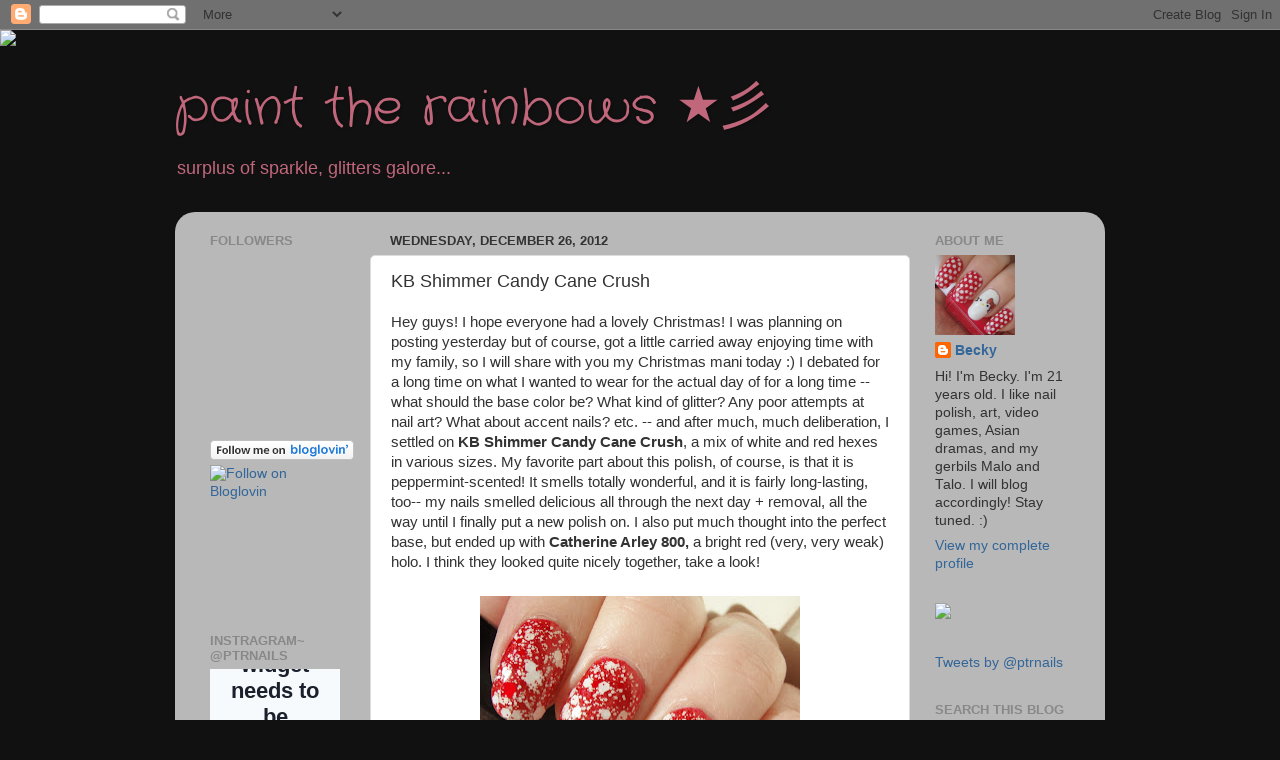

--- FILE ---
content_type: text/html; charset=UTF-8
request_url: http://www.painttherainbows.com/2012/12/kb-shimmer-candy-cane-crush.html
body_size: 44030
content:
<!DOCTYPE html>
<html class='v2' dir='ltr' xmlns='http://www.w3.org/1999/xhtml' xmlns:b='http://www.google.com/2005/gml/b' xmlns:data='http://www.google.com/2005/gml/data' xmlns:expr='http://www.google.com/2005/gml/expr'>
<head>
<link href='https://www.blogger.com/static/v1/widgets/335934321-css_bundle_v2.css' rel='stylesheet' type='text/css'/>
<meta content='width=1100' name='viewport'/>
<meta content='text/html; charset=UTF-8' http-equiv='Content-Type'/>
<meta content='blogger' name='generator'/>
<link href='http://www.painttherainbows.com/favicon.ico' rel='icon' type='image/x-icon'/>
<link href='http://www.painttherainbows.com/2012/12/kb-shimmer-candy-cane-crush.html' rel='canonical'/>
<link rel="alternate" type="application/atom+xml" title="paint the rainbows &#9733;彡 - Atom" href="http://www.painttherainbows.com/feeds/posts/default" />
<link rel="alternate" type="application/rss+xml" title="paint the rainbows &#9733;彡 - RSS" href="http://www.painttherainbows.com/feeds/posts/default?alt=rss" />
<link rel="service.post" type="application/atom+xml" title="paint the rainbows &#9733;彡 - Atom" href="https://www.blogger.com/feeds/8144244787533539697/posts/default" />

<link rel="alternate" type="application/atom+xml" title="paint the rainbows &#9733;彡 - Atom" href="http://www.painttherainbows.com/feeds/2676844804971419869/comments/default" />
<!--Can't find substitution for tag [blog.ieCssRetrofitLinks]-->
<link href='https://blogger.googleusercontent.com/img/b/R29vZ2xl/AVvXsEg5Re4gHcno8_L8sDv84mSeLUdDx73SexiO-LFW7SFEsfuJ3QpaBGMIVhIiWQg1vOnWB76t03pSMVjh9XqpnyTXvAykuwEhSsTRZmo9fzRi3Xgh5stpN7PEf7Q1V6AWohb8ozMA9jqh6ycK/s320/kbcane+006.JPG' rel='image_src'/>
<meta content='http://www.painttherainbows.com/2012/12/kb-shimmer-candy-cane-crush.html' property='og:url'/>
<meta content='KB Shimmer Candy Cane Crush' property='og:title'/>
<meta content='Hey guys! I hope everyone had a lovely Christmas! I was planning on posting yesterday but of course, got a little carried away enjoying time...' property='og:description'/>
<meta content='https://blogger.googleusercontent.com/img/b/R29vZ2xl/AVvXsEg5Re4gHcno8_L8sDv84mSeLUdDx73SexiO-LFW7SFEsfuJ3QpaBGMIVhIiWQg1vOnWB76t03pSMVjh9XqpnyTXvAykuwEhSsTRZmo9fzRi3Xgh5stpN7PEf7Q1V6AWohb8ozMA9jqh6ycK/w1200-h630-p-k-no-nu/kbcane+006.JPG' property='og:image'/>
<title>paint the rainbows &#9733;彡: KB Shimmer Candy Cane Crush</title>
<style type='text/css'>@font-face{font-family:'Crafty Girls';font-style:normal;font-weight:400;font-display:swap;src:url(//fonts.gstatic.com/s/craftygirls/v16/va9B4kXI39VaDdlPJo8N_NveRhf6Xl7Glw.woff2)format('woff2');unicode-range:U+0000-00FF,U+0131,U+0152-0153,U+02BB-02BC,U+02C6,U+02DA,U+02DC,U+0304,U+0308,U+0329,U+2000-206F,U+20AC,U+2122,U+2191,U+2193,U+2212,U+2215,U+FEFF,U+FFFD;}</style>
<style id='page-skin-1' type='text/css'><!--
/*-----------------------------------------------
Blogger Template Style
Name:     Picture Window
Designer: Blogger
URL:      www.blogger.com
----------------------------------------------- */
/* Content
----------------------------------------------- */
body {
font: normal normal 15px Arial, Tahoma, Helvetica, FreeSans, sans-serif;
color: #333333;
background: #111111 url(//themes.googleusercontent.com/image?id=1OACCYOE0-eoTRTfsBuX1NMN9nz599ufI1Jh0CggPFA_sK80AGkIr8pLtYRpNUKPmwtEa) repeat-x fixed top center;
}
html body .region-inner {
min-width: 0;
max-width: 100%;
width: auto;
}
.content-outer {
font-size: 90%;
}
a:link {
text-decoration:none;
color: #336699;
}
a:visited {
text-decoration:none;
color: #6699cc;
}
a:hover {
text-decoration:underline;
color: #33aaff;
}
.content-outer {
background: transparent none repeat scroll top left;
-moz-border-radius: 0;
-webkit-border-radius: 0;
-goog-ms-border-radius: 0;
border-radius: 0;
-moz-box-shadow: 0 0 0 rgba(0, 0, 0, .15);
-webkit-box-shadow: 0 0 0 rgba(0, 0, 0, .15);
-goog-ms-box-shadow: 0 0 0 rgba(0, 0, 0, .15);
box-shadow: 0 0 0 rgba(0, 0, 0, .15);
margin: 20px auto;
}
.content-inner {
padding: 0;
}
/* Header
----------------------------------------------- */
.header-outer {
background: transparent none repeat-x scroll top left;
_background-image: none;
color: #c1677c;
-moz-border-radius: 0;
-webkit-border-radius: 0;
-goog-ms-border-radius: 0;
border-radius: 0;
}
.Header img, .Header #header-inner {
-moz-border-radius: 0;
-webkit-border-radius: 0;
-goog-ms-border-radius: 0;
border-radius: 0;
}
.header-inner .Header .titlewrapper,
.header-inner .Header .descriptionwrapper {
padding-left: 0;
padding-right: 0;
}
.Header h1 {
font: normal normal 50px Crafty Girls;
text-shadow: 1px 1px 3px rgba(0, 0, 0, 0.3);
}
.Header h1 a {
color: #c1677c;
}
.Header .description {
font-size: 130%;
}
/* Tabs
----------------------------------------------- */
.tabs-inner {
margin: .5em 20px 0;
padding: 0;
}
.tabs-inner .section {
margin: 0;
}
.tabs-inner .widget ul {
padding: 0;
background: transparent none repeat scroll bottom;
-moz-border-radius: 0;
-webkit-border-radius: 0;
-goog-ms-border-radius: 0;
border-radius: 0;
}
.tabs-inner .widget li {
border: none;
}
.tabs-inner .widget li a {
display: inline-block;
padding: .5em 1em;
margin-right: .25em;
color: #ffffff;
font: normal normal 15px Arial, Tahoma, Helvetica, FreeSans, sans-serif;
-moz-border-radius: 10px 10px 0 0;
-webkit-border-top-left-radius: 10px;
-webkit-border-top-right-radius: 10px;
-goog-ms-border-radius: 10px 10px 0 0;
border-radius: 10px 10px 0 0;
background: transparent url(//www.blogblog.com/1kt/transparent/black50.png) repeat scroll top left;
border-right: 1px solid transparent;
}
.tabs-inner .widget li:first-child a {
padding-left: 1.25em;
-moz-border-radius-topleft: 10px;
-moz-border-radius-bottomleft: 0;
-webkit-border-top-left-radius: 10px;
-webkit-border-bottom-left-radius: 0;
-goog-ms-border-top-left-radius: 10px;
-goog-ms-border-bottom-left-radius: 0;
border-top-left-radius: 10px;
border-bottom-left-radius: 0;
}
.tabs-inner .widget li.selected a,
.tabs-inner .widget li a:hover {
position: relative;
z-index: 1;
background: transparent url(//www.blogblog.com/1kt/transparent/white80.png) repeat scroll bottom;
color: #336699;
-moz-box-shadow: 0 0 3px rgba(0, 0, 0, .15);
-webkit-box-shadow: 0 0 3px rgba(0, 0, 0, .15);
-goog-ms-box-shadow: 0 0 3px rgba(0, 0, 0, .15);
box-shadow: 0 0 3px rgba(0, 0, 0, .15);
}
/* Headings
----------------------------------------------- */
h2 {
font: bold normal 13px Arial, Tahoma, Helvetica, FreeSans, sans-serif;
text-transform: uppercase;
color: #888888;
margin: .5em 0;
}
/* Main
----------------------------------------------- */
.main-outer {
background: transparent url(//www.blogblog.com/1kt/transparent/white80.png) repeat scroll top left;
-moz-border-radius: 20px 20px 0 0;
-webkit-border-top-left-radius: 20px;
-webkit-border-top-right-radius: 20px;
-webkit-border-bottom-left-radius: 0;
-webkit-border-bottom-right-radius: 0;
-goog-ms-border-radius: 20px 20px 0 0;
border-radius: 20px 20px 0 0;
-moz-box-shadow: 0 1px 3px rgba(0, 0, 0, .15);
-webkit-box-shadow: 0 1px 3px rgba(0, 0, 0, .15);
-goog-ms-box-shadow: 0 1px 3px rgba(0, 0, 0, .15);
box-shadow: 0 1px 3px rgba(0, 0, 0, .15);
}
.main-inner {
padding: 15px 20px 20px;
}
.main-inner .column-center-inner {
padding: 0 0;
}
.main-inner .column-left-inner {
padding-left: 0;
}
.main-inner .column-right-inner {
padding-right: 0;
}
/* Posts
----------------------------------------------- */
h3.post-title {
margin: 0;
font: normal normal 18px Arial, Tahoma, Helvetica, FreeSans, sans-serif;
}
.comments h4 {
margin: 1em 0 0;
font: normal normal 18px Arial, Tahoma, Helvetica, FreeSans, sans-serif;
}
.date-header span {
color: #333333;
}
.post-outer {
background-color: #ffffff;
border: solid 1px #dddddd;
-moz-border-radius: 5px;
-webkit-border-radius: 5px;
border-radius: 5px;
-goog-ms-border-radius: 5px;
padding: 15px 20px;
margin: 0 -20px 20px;
}
.post-body {
line-height: 1.4;
font-size: 110%;
position: relative;
}
.post-header {
margin: 0 0 1.5em;
color: #999999;
line-height: 1.6;
}
.post-footer {
margin: .5em 0 0;
color: #999999;
line-height: 1.6;
}
#blog-pager {
font-size: 140%
}
#comments .comment-author {
padding-top: 1.5em;
border-top: dashed 1px #ccc;
border-top: dashed 1px rgba(128, 128, 128, .5);
background-position: 0 1.5em;
}
#comments .comment-author:first-child {
padding-top: 0;
border-top: none;
}
.avatar-image-container {
margin: .2em 0 0;
}
/* Comments
----------------------------------------------- */
.comments .comments-content .icon.blog-author {
background-repeat: no-repeat;
background-image: url([data-uri]);
}
.comments .comments-content .loadmore a {
border-top: 1px solid #33aaff;
border-bottom: 1px solid #33aaff;
}
.comments .continue {
border-top: 2px solid #33aaff;
}
/* Widgets
----------------------------------------------- */
.widget ul, .widget #ArchiveList ul.flat {
padding: 0;
list-style: none;
}
.widget ul li, .widget #ArchiveList ul.flat li {
border-top: dashed 1px #ccc;
border-top: dashed 1px rgba(128, 128, 128, .5);
}
.widget ul li:first-child, .widget #ArchiveList ul.flat li:first-child {
border-top: none;
}
.widget .post-body ul {
list-style: disc;
}
.widget .post-body ul li {
border: none;
}
/* Footer
----------------------------------------------- */
.footer-outer {
color:#cccccc;
background: transparent url(//www.blogblog.com/1kt/transparent/black50.png) repeat scroll top left;
-moz-border-radius: 0 0 20px 20px;
-webkit-border-top-left-radius: 0;
-webkit-border-top-right-radius: 0;
-webkit-border-bottom-left-radius: 20px;
-webkit-border-bottom-right-radius: 20px;
-goog-ms-border-radius: 0 0 20px 20px;
border-radius: 0 0 20px 20px;
-moz-box-shadow: 0 1px 3px rgba(0, 0, 0, .15);
-webkit-box-shadow: 0 1px 3px rgba(0, 0, 0, .15);
-goog-ms-box-shadow: 0 1px 3px rgba(0, 0, 0, .15);
box-shadow: 0 1px 3px rgba(0, 0, 0, .15);
}
.footer-inner {
padding: 10px 20px 20px;
}
.footer-outer a {
color: #99ccee;
}
.footer-outer a:visited {
color: #77aaee;
}
.footer-outer a:hover {
color: #33aaff;
}
.footer-outer .widget h2 {
color: #aaaaaa;
}
/* Mobile
----------------------------------------------- */
html body.mobile {
height: auto;
}
html body.mobile {
min-height: 480px;
background-size: 100% auto;
}
.mobile .body-fauxcolumn-outer {
background: transparent none repeat scroll top left;
}
html .mobile .mobile-date-outer, html .mobile .blog-pager {
border-bottom: none;
background: transparent url(//www.blogblog.com/1kt/transparent/white80.png) repeat scroll top left;
margin-bottom: 10px;
}
.mobile .date-outer {
background: transparent url(//www.blogblog.com/1kt/transparent/white80.png) repeat scroll top left;
}
.mobile .header-outer, .mobile .main-outer,
.mobile .post-outer, .mobile .footer-outer {
-moz-border-radius: 0;
-webkit-border-radius: 0;
-goog-ms-border-radius: 0;
border-radius: 0;
}
.mobile .content-outer,
.mobile .main-outer,
.mobile .post-outer {
background: inherit;
border: none;
}
.mobile .content-outer {
font-size: 100%;
}
.mobile-link-button {
background-color: #336699;
}
.mobile-link-button a:link, .mobile-link-button a:visited {
color: #ffffff;
}
.mobile-index-contents {
color: #333333;
}
.mobile .tabs-inner .PageList .widget-content {
background: transparent url(//www.blogblog.com/1kt/transparent/white80.png) repeat scroll bottom;
color: #336699;
}
.mobile .tabs-inner .PageList .widget-content .pagelist-arrow {
border-left: 1px solid transparent;
}

--></style>
<style id='template-skin-1' type='text/css'><!--
body {
min-width: 930px;
}
.content-outer, .content-fauxcolumn-outer, .region-inner {
min-width: 930px;
max-width: 930px;
_width: 930px;
}
.main-inner .columns {
padding-left: 180px;
padding-right: 180px;
}
.main-inner .fauxcolumn-center-outer {
left: 180px;
right: 180px;
/* IE6 does not respect left and right together */
_width: expression(this.parentNode.offsetWidth -
parseInt("180px") -
parseInt("180px") + 'px');
}
.main-inner .fauxcolumn-left-outer {
width: 180px;
}
.main-inner .fauxcolumn-right-outer {
width: 180px;
}
.main-inner .column-left-outer {
width: 180px;
right: 100%;
margin-left: -180px;
}
.main-inner .column-right-outer {
width: 180px;
margin-right: -180px;
}
#layout {
min-width: 0;
}
#layout .content-outer {
min-width: 0;
width: 800px;
}
#layout .region-inner {
min-width: 0;
width: auto;
}
--></style>
<link href='https://www.blogger.com/dyn-css/authorization.css?targetBlogID=8144244787533539697&amp;zx=63cc4c7f-772d-437c-8ddd-bf342c253713' media='none' onload='if(media!=&#39;all&#39;)media=&#39;all&#39;' rel='stylesheet'/><noscript><link href='https://www.blogger.com/dyn-css/authorization.css?targetBlogID=8144244787533539697&amp;zx=63cc4c7f-772d-437c-8ddd-bf342c253713' rel='stylesheet'/></noscript>
<meta name='google-adsense-platform-account' content='ca-host-pub-1556223355139109'/>
<meta name='google-adsense-platform-domain' content='blogspot.com'/>

</head>
<body class='loading variant-open'>
<div class='navbar section' id='navbar'><div class='widget Navbar' data-version='1' id='Navbar1'><script type="text/javascript">
    function setAttributeOnload(object, attribute, val) {
      if(window.addEventListener) {
        window.addEventListener('load',
          function(){ object[attribute] = val; }, false);
      } else {
        window.attachEvent('onload', function(){ object[attribute] = val; });
      }
    }
  </script>
<div id="navbar-iframe-container"></div>
<script type="text/javascript" src="https://apis.google.com/js/platform.js"></script>
<script type="text/javascript">
      gapi.load("gapi.iframes:gapi.iframes.style.bubble", function() {
        if (gapi.iframes && gapi.iframes.getContext) {
          gapi.iframes.getContext().openChild({
              url: 'https://www.blogger.com/navbar/8144244787533539697?po\x3d2676844804971419869\x26origin\x3dhttp://www.painttherainbows.com',
              where: document.getElementById("navbar-iframe-container"),
              id: "navbar-iframe"
          });
        }
      });
    </script><script type="text/javascript">
(function() {
var script = document.createElement('script');
script.type = 'text/javascript';
script.src = '//pagead2.googlesyndication.com/pagead/js/google_top_exp.js';
var head = document.getElementsByTagName('head')[0];
if (head) {
head.appendChild(script);
}})();
</script>
</div></div>
<div class='body-fauxcolumns'>
<div class='fauxcolumn-outer body-fauxcolumn-outer'>
<div class='cap-top'>
<div class='cap-left'></div>
<div class='cap-right'></div>
</div>
<div class='fauxborder-left'>
<div class='fauxborder-right'></div>
<div class='fauxcolumn-inner'>
</div>
</div>
<div class='cap-bottom'>
<div class='cap-left'></div>
<div class='cap-right'></div>
</div>
</div>
</div>
<div class='content'>
<div class='content-fauxcolumns'>
<div class='fauxcolumn-outer content-fauxcolumn-outer'>
<div class='cap-top'>
<div class='cap-left'></div>
<div class='cap-right'></div>
</div>
<div class='fauxborder-left'>
<div class='fauxborder-right'></div>
<div class='fauxcolumn-inner'>
</div>
</div>
<div class='cap-bottom'>
<div class='cap-left'></div>
<div class='cap-right'></div>
</div>
</div>
</div>
<div class='content-outer'>
<div class='content-cap-top cap-top'>
<div class='cap-left'></div>
<div class='cap-right'></div>
</div>
<div class='fauxborder-left content-fauxborder-left'>
<div class='fauxborder-right content-fauxborder-right'></div>
<div class='content-inner'>
<header>
<div class='header-outer'>
<div class='header-cap-top cap-top'>
<div class='cap-left'></div>
<div class='cap-right'></div>
</div>
<div class='fauxborder-left header-fauxborder-left'>
<div class='fauxborder-right header-fauxborder-right'></div>
<div class='region-inner header-inner'>
<div class='header section' id='header'><div class='widget Header' data-version='1' id='Header1'>
<div id='header-inner'>
<div class='titlewrapper'>
<h1 class='title'>
<a href='http://www.painttherainbows.com/'>
paint the rainbows &#9733;彡
</a>
</h1>
</div>
<div class='descriptionwrapper'>
<p class='description'><span>surplus of sparkle, glitters galore... </span></p>
</div>
</div>
</div></div>
</div>
</div>
<div class='header-cap-bottom cap-bottom'>
<div class='cap-left'></div>
<div class='cap-right'></div>
</div>
</div>
</header>
<div class='tabs-outer'>
<div class='tabs-cap-top cap-top'>
<div class='cap-left'></div>
<div class='cap-right'></div>
</div>
<div class='fauxborder-left tabs-fauxborder-left'>
<div class='fauxborder-right tabs-fauxborder-right'></div>
<div class='region-inner tabs-inner'>
<div class='tabs section' id='crosscol'><div class='widget HTML' data-version='1' id='HTML1'>
<div class='widget-content'>
<script>document.write(unescape("%3Cstyle%20type%3D%22text/css%22%3E%0Abody%20%7B%20background-image%20%3A%20url%28%22http%3A//www.shabbyblogs.com/storage/old/FrolicW.jpg%20%22%29%3B%20background-position%3A%20center%3B%20background-repeat%3A%20no-repeat%3B%20%20background-attachment%20%3A%20fixed%3B%20%7D%0A%3C/style%3E%0A%3Cscript%20type%3D%22text/javascript%22%3E%0Avar%20shabby_div%20%3D%20document.createElement%28%27div%27%29%3B%0Ashabby_div.innerHTML%20%3D%20%27%3Ca%20target%3D%22_blank%22%20href%3D%22%20http%3A//www.shabbyblogs.com%22%3E%3Cimg%20border%3D%220%22%20src%3D%22http%3A//www.ShabbyBlogs.com/storage/ShabbyBlogs.jpg%22%3E%3C/a%3E%27%3B%0Adocument.getElementsByTagName%28%27body%27%29.item%280%29.appendChild%28shabby_div%29%3B%0Ashabby_div.style.cssText%20%3D%20%22position%3A%20absolute%3B%20left%3A%200px%3B%20top%3A%2030px%3B%20z-index%3A%2050%3B%20width%3A%20150px%3B%20height%3A%2045px%3B%22%3B%0A%3C/script%3E"));</script>
</div>
<div class='clear'></div>
</div></div>
<div class='tabs no-items section' id='crosscol-overflow'></div>
</div>
</div>
<div class='tabs-cap-bottom cap-bottom'>
<div class='cap-left'></div>
<div class='cap-right'></div>
</div>
</div>
<div class='main-outer'>
<div class='main-cap-top cap-top'>
<div class='cap-left'></div>
<div class='cap-right'></div>
</div>
<div class='fauxborder-left main-fauxborder-left'>
<div class='fauxborder-right main-fauxborder-right'></div>
<div class='region-inner main-inner'>
<div class='columns fauxcolumns'>
<div class='fauxcolumn-outer fauxcolumn-center-outer'>
<div class='cap-top'>
<div class='cap-left'></div>
<div class='cap-right'></div>
</div>
<div class='fauxborder-left'>
<div class='fauxborder-right'></div>
<div class='fauxcolumn-inner'>
</div>
</div>
<div class='cap-bottom'>
<div class='cap-left'></div>
<div class='cap-right'></div>
</div>
</div>
<div class='fauxcolumn-outer fauxcolumn-left-outer'>
<div class='cap-top'>
<div class='cap-left'></div>
<div class='cap-right'></div>
</div>
<div class='fauxborder-left'>
<div class='fauxborder-right'></div>
<div class='fauxcolumn-inner'>
</div>
</div>
<div class='cap-bottom'>
<div class='cap-left'></div>
<div class='cap-right'></div>
</div>
</div>
<div class='fauxcolumn-outer fauxcolumn-right-outer'>
<div class='cap-top'>
<div class='cap-left'></div>
<div class='cap-right'></div>
</div>
<div class='fauxborder-left'>
<div class='fauxborder-right'></div>
<div class='fauxcolumn-inner'>
</div>
</div>
<div class='cap-bottom'>
<div class='cap-left'></div>
<div class='cap-right'></div>
</div>
</div>
<!-- corrects IE6 width calculation -->
<div class='columns-inner'>
<div class='column-center-outer'>
<div class='column-center-inner'>
<div class='main section' id='main'><div class='widget Blog' data-version='1' id='Blog1'>
<div class='blog-posts hfeed'>

          <div class="date-outer">
        
<h2 class='date-header'><span>Wednesday, December 26, 2012</span></h2>

          <div class="date-posts">
        
<div class='post-outer'>
<div class='post hentry' itemprop='blogPost' itemscope='itemscope' itemtype='http://schema.org/BlogPosting'>
<meta content='https://blogger.googleusercontent.com/img/b/R29vZ2xl/AVvXsEg5Re4gHcno8_L8sDv84mSeLUdDx73SexiO-LFW7SFEsfuJ3QpaBGMIVhIiWQg1vOnWB76t03pSMVjh9XqpnyTXvAykuwEhSsTRZmo9fzRi3Xgh5stpN7PEf7Q1V6AWohb8ozMA9jqh6ycK/s320/kbcane+006.JPG' itemprop='image_url'/>
<meta content='8144244787533539697' itemprop='blogId'/>
<meta content='2676844804971419869' itemprop='postId'/>
<a name='2676844804971419869'></a>
<h3 class='post-title entry-title' itemprop='name'>
KB Shimmer Candy Cane Crush
</h3>
<div class='post-header'>
<div class='post-header-line-1'></div>
</div>
<div class='post-body entry-content' id='post-body-2676844804971419869' itemprop='description articleBody'>
Hey guys! I hope everyone had a lovely Christmas! I was planning on posting yesterday but of course, got a little carried away enjoying time with my family, so I will share with you my Christmas mani today :) I debated for a long time on what I wanted to wear for the actual day of for a long time -- what should the base color be? What kind of glitter? Any poor attempts at nail art? What about accent nails? etc. -- and after much, much deliberation, I settled on <b>KB Shimmer Candy Cane Crush</b>, a mix of white and red hexes in various sizes. My favorite part about this polish, of course, is that it is peppermint-scented! It smells totally wonderful, and it is fairly long-lasting, too-- my nails smelled delicious all through the next day + removal, all the way until I finally put a new polish on. I also put much thought into the perfect base, but ended up with <b>Catherine Arley 800,</b> a bright red (very, very weak) holo. I think they looked quite nicely together, take a look!<br />
<br />
<table align="center" cellpadding="0" cellspacing="0" class="tr-caption-container" style="margin-left: auto; margin-right: auto; text-align: center;"><tbody>
<tr><td style="text-align: center;"><a href="https://blogger.googleusercontent.com/img/b/R29vZ2xl/AVvXsEg5Re4gHcno8_L8sDv84mSeLUdDx73SexiO-LFW7SFEsfuJ3QpaBGMIVhIiWQg1vOnWB76t03pSMVjh9XqpnyTXvAykuwEhSsTRZmo9fzRi3Xgh5stpN7PEf7Q1V6AWohb8ozMA9jqh6ycK/s1600/kbcane+006.JPG" imageanchor="1" style="margin-left: auto; margin-right: auto;"><img border="0" height="283" src="https://blogger.googleusercontent.com/img/b/R29vZ2xl/AVvXsEg5Re4gHcno8_L8sDv84mSeLUdDx73SexiO-LFW7SFEsfuJ3QpaBGMIVhIiWQg1vOnWB76t03pSMVjh9XqpnyTXvAykuwEhSsTRZmo9fzRi3Xgh5stpN7PEf7Q1V6AWohb8ozMA9jqh6ycK/s320/kbcane+006.JPG" width="320" /></a></td></tr>
<tr><td class="tr-caption" style="text-align: center;">indoors, sunny patch</td></tr>
</tbody></table>
<table align="center" cellpadding="0" cellspacing="0" class="tr-caption-container" style="margin-left: auto; margin-right: auto; text-align: center;"><tbody>
<tr><td style="text-align: center;"><a href="https://blogger.googleusercontent.com/img/b/R29vZ2xl/AVvXsEj4Yn2FOYw4pghHUF4Zsjin5Ic3c6wouR05k2UsBNCeLR65-kB552yd8-PJ_EynTMnimquzPhlLM9FbS0zjid802HFQroSSfaqgY4pDxpOzx4yj7MpHf2l-zS6xZN6d5cWIyB9HVYkgURhq/s1600/kbcane+018.JPG" imageanchor="1" style="margin-left: auto; margin-right: auto;"><img border="0" height="277" src="https://blogger.googleusercontent.com/img/b/R29vZ2xl/AVvXsEj4Yn2FOYw4pghHUF4Zsjin5Ic3c6wouR05k2UsBNCeLR65-kB552yd8-PJ_EynTMnimquzPhlLM9FbS0zjid802HFQroSSfaqgY4pDxpOzx4yj7MpHf2l-zS6xZN6d5cWIyB9HVYkgURhq/s320/kbcane+018.JPG" width="320" /></a></td></tr>
<tr><td class="tr-caption" style="text-align: center;">outdoors, shade</td></tr>
</tbody></table>
On my nails:<br />
1 coat Innisfree Eco Peel-off Base coat<br />
2 coats Catherine Arley 800<br />
2 coats KB Shimmer Candy Cane Crush<br />
1 coat Seche Vite<br />
1 coat OPI Topcoat<br />
1 coat Seche Vite<br />
<br />
I thought these were just perfect Christmas nails! At first I was a bit bummed that the base color was hardly holo at all, but actually I like the finished look a lot. I don't usually care for this shade of red quite as much, but I guess there is a time and place for every color! It looked - and smelled! - just like a candy cane, and I loved it! :)<br />
<br />
That concludes my run of Christmas manis! Even more exhausting than non-stop Halloween, everyday, but way more fun :) I can hardly believe I have painted my nails practically every day for over two months now, crazy! I actually forgot that wasn't my normal mode, I don't know if I will be able to stop, haha. Christmas may be over but I still have lots of wintery (and not, of course) polishes I am excited to share with you guys -- after a short break, maybe, of course :) <br />
<br />
<table align="center" cellpadding="0" cellspacing="0" class="tr-caption-container" style="margin-left: auto; margin-right: auto; text-align: center;"><tbody>
<tr><td style="text-align: center;"><a href="https://blogger.googleusercontent.com/img/b/R29vZ2xl/AVvXsEgWFoC0w0-B9Mi6I6iec7R6r-f-B53lAqYEaoLIith9oktT3VGz5w3mRYtwte83ImQblZmdhAtSeQ-1LT7rNI7K9kPYBwyuvv88Rh4gzRTsVXSfpvkIdgyohzGXpGP5nLC_VG7unzB9Kwi5/s1600/kbcane+014.JPG" imageanchor="1" style="margin-left: auto; margin-right: auto;"><img border="0" height="286" src="https://blogger.googleusercontent.com/img/b/R29vZ2xl/AVvXsEgWFoC0w0-B9Mi6I6iec7R6r-f-B53lAqYEaoLIith9oktT3VGz5w3mRYtwte83ImQblZmdhAtSeQ-1LT7rNI7K9kPYBwyuvv88Rh4gzRTsVXSfpvkIdgyohzGXpGP5nLC_VG7unzB9Kwi5/s320/kbcane+014.JPG" width="320" /></a></td></tr>
<tr><td class="tr-caption" style="text-align: center;">outdoors, sun</td></tr>
</tbody></table>
<br />
<br />
<br />
<br />
If you'd like to check out KB Shimmer be sure to visit their <a href="http://kbshimmer.com/ShoppingNailPolish.html">store</a> or <a href="https://www.facebook.com/KBShimmerBathandBody">Facebook</a>! <br />
<br />
<br />
Have a great day! &#9829;<br />
 <br />
<br />
<div style='clear: both;'></div>
</div>
<div class='post-footer'>
<div class='post-footer-line post-footer-line-1'><span class='post-author vcard'>
Posted by
<span class='fn' itemprop='author' itemscope='itemscope' itemtype='http://schema.org/Person'>
<meta content='https://www.blogger.com/profile/17295260647845965684' itemprop='url'/>
<a class='g-profile' href='https://www.blogger.com/profile/17295260647845965684' rel='author' title='author profile'>
<span itemprop='name'>Becky</span>
</a>
</span>
</span>
<span class='post-timestamp'>
at
<meta content='http://www.painttherainbows.com/2012/12/kb-shimmer-candy-cane-crush.html' itemprop='url'/>
<a class='timestamp-link' href='http://www.painttherainbows.com/2012/12/kb-shimmer-candy-cane-crush.html' rel='bookmark' title='permanent link'><abbr class='published' itemprop='datePublished' title='2012-12-26T23:09:00-08:00'>11:09&#8239;PM</abbr></a>
</span>
<span class='post-comment-link'>
</span>
<span class='post-icons'>
<span class='item-control blog-admin pid-800895783'>
<a href='https://www.blogger.com/post-edit.g?blogID=8144244787533539697&postID=2676844804971419869&from=pencil' title='Edit Post'>
<img alt='' class='icon-action' height='18' src='https://resources.blogblog.com/img/icon18_edit_allbkg.gif' width='18'/>
</a>
</span>
</span>
<div class='post-share-buttons goog-inline-block'>
<a class='goog-inline-block share-button sb-email' href='https://www.blogger.com/share-post.g?blogID=8144244787533539697&postID=2676844804971419869&target=email' target='_blank' title='Email This'><span class='share-button-link-text'>Email This</span></a><a class='goog-inline-block share-button sb-blog' href='https://www.blogger.com/share-post.g?blogID=8144244787533539697&postID=2676844804971419869&target=blog' onclick='window.open(this.href, "_blank", "height=270,width=475"); return false;' target='_blank' title='BlogThis!'><span class='share-button-link-text'>BlogThis!</span></a><a class='goog-inline-block share-button sb-twitter' href='https://www.blogger.com/share-post.g?blogID=8144244787533539697&postID=2676844804971419869&target=twitter' target='_blank' title='Share to X'><span class='share-button-link-text'>Share to X</span></a><a class='goog-inline-block share-button sb-facebook' href='https://www.blogger.com/share-post.g?blogID=8144244787533539697&postID=2676844804971419869&target=facebook' onclick='window.open(this.href, "_blank", "height=430,width=640"); return false;' target='_blank' title='Share to Facebook'><span class='share-button-link-text'>Share to Facebook</span></a><a class='goog-inline-block share-button sb-pinterest' href='https://www.blogger.com/share-post.g?blogID=8144244787533539697&postID=2676844804971419869&target=pinterest' target='_blank' title='Share to Pinterest'><span class='share-button-link-text'>Share to Pinterest</span></a>
</div>
</div>
<div class='post-footer-line post-footer-line-2'><span class='post-labels'>
Labels:
<a href='http://www.painttherainbows.com/search/label/catherine%20arley' rel='tag'>catherine arley</a>,
<a href='http://www.painttherainbows.com/search/label/christmas' rel='tag'>christmas</a>,
<a href='http://www.painttherainbows.com/search/label/glitter' rel='tag'>glitter</a>,
<a href='http://www.painttherainbows.com/search/label/holo' rel='tag'>holo</a>,
<a href='http://www.painttherainbows.com/search/label/kb%20shimmer' rel='tag'>kb shimmer</a>,
<a href='http://www.painttherainbows.com/search/label/red' rel='tag'>red</a>
</span>
</div>
<div class='post-footer-line post-footer-line-3'><span class='post-location'>
</span>
</div>
</div>
</div>
<div class='comments' id='comments'>
<a name='comments'></a>
<h4>2 comments:</h4>
<div class='comments-content'>
<script async='async' src='' type='text/javascript'></script>
<script type='text/javascript'>
    (function() {
      var items = null;
      var msgs = null;
      var config = {};

// <![CDATA[
      var cursor = null;
      if (items && items.length > 0) {
        cursor = parseInt(items[items.length - 1].timestamp) + 1;
      }

      var bodyFromEntry = function(entry) {
        var text = (entry &&
                    ((entry.content && entry.content.$t) ||
                     (entry.summary && entry.summary.$t))) ||
            '';
        if (entry && entry.gd$extendedProperty) {
          for (var k in entry.gd$extendedProperty) {
            if (entry.gd$extendedProperty[k].name == 'blogger.contentRemoved') {
              return '<span class="deleted-comment">' + text + '</span>';
            }
          }
        }
        return text;
      }

      var parse = function(data) {
        cursor = null;
        var comments = [];
        if (data && data.feed && data.feed.entry) {
          for (var i = 0, entry; entry = data.feed.entry[i]; i++) {
            var comment = {};
            // comment ID, parsed out of the original id format
            var id = /blog-(\d+).post-(\d+)/.exec(entry.id.$t);
            comment.id = id ? id[2] : null;
            comment.body = bodyFromEntry(entry);
            comment.timestamp = Date.parse(entry.published.$t) + '';
            if (entry.author && entry.author.constructor === Array) {
              var auth = entry.author[0];
              if (auth) {
                comment.author = {
                  name: (auth.name ? auth.name.$t : undefined),
                  profileUrl: (auth.uri ? auth.uri.$t : undefined),
                  avatarUrl: (auth.gd$image ? auth.gd$image.src : undefined)
                };
              }
            }
            if (entry.link) {
              if (entry.link[2]) {
                comment.link = comment.permalink = entry.link[2].href;
              }
              if (entry.link[3]) {
                var pid = /.*comments\/default\/(\d+)\?.*/.exec(entry.link[3].href);
                if (pid && pid[1]) {
                  comment.parentId = pid[1];
                }
              }
            }
            comment.deleteclass = 'item-control blog-admin';
            if (entry.gd$extendedProperty) {
              for (var k in entry.gd$extendedProperty) {
                if (entry.gd$extendedProperty[k].name == 'blogger.itemClass') {
                  comment.deleteclass += ' ' + entry.gd$extendedProperty[k].value;
                } else if (entry.gd$extendedProperty[k].name == 'blogger.displayTime') {
                  comment.displayTime = entry.gd$extendedProperty[k].value;
                }
              }
            }
            comments.push(comment);
          }
        }
        return comments;
      };

      var paginator = function(callback) {
        if (hasMore()) {
          var url = config.feed + '?alt=json&v=2&orderby=published&reverse=false&max-results=50';
          if (cursor) {
            url += '&published-min=' + new Date(cursor).toISOString();
          }
          window.bloggercomments = function(data) {
            var parsed = parse(data);
            cursor = parsed.length < 50 ? null
                : parseInt(parsed[parsed.length - 1].timestamp) + 1
            callback(parsed);
            window.bloggercomments = null;
          }
          url += '&callback=bloggercomments';
          var script = document.createElement('script');
          script.type = 'text/javascript';
          script.src = url;
          document.getElementsByTagName('head')[0].appendChild(script);
        }
      };
      var hasMore = function() {
        return !!cursor;
      };
      var getMeta = function(key, comment) {
        if ('iswriter' == key) {
          var matches = !!comment.author
              && comment.author.name == config.authorName
              && comment.author.profileUrl == config.authorUrl;
          return matches ? 'true' : '';
        } else if ('deletelink' == key) {
          return config.baseUri + '/comment/delete/'
               + config.blogId + '/' + comment.id;
        } else if ('deleteclass' == key) {
          return comment.deleteclass;
        }
        return '';
      };

      var replybox = null;
      var replyUrlParts = null;
      var replyParent = undefined;

      var onReply = function(commentId, domId) {
        if (replybox == null) {
          // lazily cache replybox, and adjust to suit this style:
          replybox = document.getElementById('comment-editor');
          if (replybox != null) {
            replybox.height = '250px';
            replybox.style.display = 'block';
            replyUrlParts = replybox.src.split('#');
          }
        }
        if (replybox && (commentId !== replyParent)) {
          replybox.src = '';
          document.getElementById(domId).insertBefore(replybox, null);
          replybox.src = replyUrlParts[0]
              + (commentId ? '&parentID=' + commentId : '')
              + '#' + replyUrlParts[1];
          replyParent = commentId;
        }
      };

      var hash = (window.location.hash || '#').substring(1);
      var startThread, targetComment;
      if (/^comment-form_/.test(hash)) {
        startThread = hash.substring('comment-form_'.length);
      } else if (/^c[0-9]+$/.test(hash)) {
        targetComment = hash.substring(1);
      }

      // Configure commenting API:
      var configJso = {
        'maxDepth': config.maxThreadDepth
      };
      var provider = {
        'id': config.postId,
        'data': items,
        'loadNext': paginator,
        'hasMore': hasMore,
        'getMeta': getMeta,
        'onReply': onReply,
        'rendered': true,
        'initComment': targetComment,
        'initReplyThread': startThread,
        'config': configJso,
        'messages': msgs
      };

      var render = function() {
        if (window.goog && window.goog.comments) {
          var holder = document.getElementById('comment-holder');
          window.goog.comments.render(holder, provider);
        }
      };

      // render now, or queue to render when library loads:
      if (window.goog && window.goog.comments) {
        render();
      } else {
        window.goog = window.goog || {};
        window.goog.comments = window.goog.comments || {};
        window.goog.comments.loadQueue = window.goog.comments.loadQueue || [];
        window.goog.comments.loadQueue.push(render);
      }
    })();
// ]]>
  </script>
<div id='comment-holder'>
<div class="comment-thread toplevel-thread"><ol id="top-ra"><li class="comment" id="c613833533918495575"><div class="avatar-image-container"><img src="//www.blogger.com/img/blogger_logo_round_35.png" alt=""/></div><div class="comment-block"><div class="comment-header"><cite class="user"><a href="https://www.blogger.com/profile/09951626992955290332" rel="nofollow">Cheryl</a></cite><span class="icon user "></span><span class="datetime secondary-text"><a rel="nofollow" href="http://www.painttherainbows.com/2012/12/kb-shimmer-candy-cane-crush.html?showComment=1356622669343#c613833533918495575">December 27, 2012 at 7:37&#8239;AM</a></span></div><p class="comment-content">This mani says MERRY CHRISTMAS and it smells good too. Wht a great combination. </p><span class="comment-actions secondary-text"><a class="comment-reply" target="_self" data-comment-id="613833533918495575">Reply</a><span class="item-control blog-admin blog-admin pid-1347214199"><a target="_self" href="https://www.blogger.com/comment/delete/8144244787533539697/613833533918495575">Delete</a></span></span></div><div class="comment-replies"><div id="c613833533918495575-rt" class="comment-thread inline-thread hidden"><span class="thread-toggle thread-expanded"><span class="thread-arrow"></span><span class="thread-count"><a target="_self">Replies</a></span></span><ol id="c613833533918495575-ra" class="thread-chrome thread-expanded"><div></div><div id="c613833533918495575-continue" class="continue"><a class="comment-reply" target="_self" data-comment-id="613833533918495575">Reply</a></div></ol></div></div><div class="comment-replybox-single" id="c613833533918495575-ce"></div></li><li class="comment" id="c8836802981666415993"><div class="avatar-image-container"><img src="//www.blogger.com/img/blogger_logo_round_35.png" alt=""/></div><div class="comment-block"><div class="comment-header"><cite class="user"><a href="https://www.blogger.com/profile/00545489788860058903" rel="nofollow">Lydz</a></cite><span class="icon user "></span><span class="datetime secondary-text"><a rel="nofollow" href="http://www.painttherainbows.com/2012/12/kb-shimmer-candy-cane-crush.html?showComment=1356812895980#c8836802981666415993">December 29, 2012 at 12:28&#8239;PM</a></span></div><p class="comment-content">wow! that is really pretty!</p><span class="comment-actions secondary-text"><a class="comment-reply" target="_self" data-comment-id="8836802981666415993">Reply</a><span class="item-control blog-admin blog-admin pid-743745201"><a target="_self" href="https://www.blogger.com/comment/delete/8144244787533539697/8836802981666415993">Delete</a></span></span></div><div class="comment-replies"><div id="c8836802981666415993-rt" class="comment-thread inline-thread hidden"><span class="thread-toggle thread-expanded"><span class="thread-arrow"></span><span class="thread-count"><a target="_self">Replies</a></span></span><ol id="c8836802981666415993-ra" class="thread-chrome thread-expanded"><div></div><div id="c8836802981666415993-continue" class="continue"><a class="comment-reply" target="_self" data-comment-id="8836802981666415993">Reply</a></div></ol></div></div><div class="comment-replybox-single" id="c8836802981666415993-ce"></div></li></ol><div id="top-continue" class="continue"><a class="comment-reply" target="_self">Add comment</a></div><div class="comment-replybox-thread" id="top-ce"></div><div class="loadmore hidden" data-post-id="2676844804971419869"><a target="_self">Load more...</a></div></div>
</div>
</div>
<p class='comment-footer'>
<div class='comment-form'>
<a name='comment-form'></a>
<p>
</p>
<a href='https://www.blogger.com/comment/frame/8144244787533539697?po=2676844804971419869&hl=en&saa=85391&origin=http://www.painttherainbows.com' id='comment-editor-src'></a>
<iframe allowtransparency='true' class='blogger-iframe-colorize blogger-comment-from-post' frameborder='0' height='410px' id='comment-editor' name='comment-editor' src='' width='100%'></iframe>
<script src='https://www.blogger.com/static/v1/jsbin/2830521187-comment_from_post_iframe.js' type='text/javascript'></script>
<script type='text/javascript'>
      BLOG_CMT_createIframe('https://www.blogger.com/rpc_relay.html');
    </script>
</div>
</p>
<div id='backlinks-container'>
<div id='Blog1_backlinks-container'>
</div>
</div>
</div>
</div>

        </div></div>
      
</div>
<div class='blog-pager' id='blog-pager'>
<span id='blog-pager-newer-link'>
<a class='blog-pager-newer-link' href='http://www.painttherainbows.com/2013/01/happy-2013-lynnderella-present-is-gift.html' id='Blog1_blog-pager-newer-link' title='Newer Post'>Newer Post</a>
</span>
<span id='blog-pager-older-link'>
<a class='blog-pager-older-link' href='http://www.painttherainbows.com/2012/12/lush-lacquer-tree-mendous.html' id='Blog1_blog-pager-older-link' title='Older Post'>Older Post</a>
</span>
<a class='home-link' href='http://www.painttherainbows.com/'>Home</a>
</div>
<div class='clear'></div>
<div class='post-feeds'>
<div class='feed-links'>
Subscribe to:
<a class='feed-link' href='http://www.painttherainbows.com/feeds/2676844804971419869/comments/default' target='_blank' type='application/atom+xml'>Post Comments (Atom)</a>
</div>
</div>
</div></div>
</div>
</div>
<div class='column-left-outer'>
<div class='column-left-inner'>
<aside>
<div class='sidebar section' id='sidebar-left-1'><div class='widget Followers' data-version='1' id='Followers1'>
<h2 class='title'>Followers</h2>
<div class='widget-content'>
<div id='Followers1-wrapper'>
<div style='margin-right:2px;'>
<div><script type="text/javascript" src="https://apis.google.com/js/platform.js"></script>
<div id="followers-iframe-container"></div>
<script type="text/javascript">
    window.followersIframe = null;
    function followersIframeOpen(url) {
      gapi.load("gapi.iframes", function() {
        if (gapi.iframes && gapi.iframes.getContext) {
          window.followersIframe = gapi.iframes.getContext().openChild({
            url: url,
            where: document.getElementById("followers-iframe-container"),
            messageHandlersFilter: gapi.iframes.CROSS_ORIGIN_IFRAMES_FILTER,
            messageHandlers: {
              '_ready': function(obj) {
                window.followersIframe.getIframeEl().height = obj.height;
              },
              'reset': function() {
                window.followersIframe.close();
                followersIframeOpen("https://www.blogger.com/followers/frame/8144244787533539697?colors\x3dCgt0cmFuc3BhcmVudBILdHJhbnNwYXJlbnQaByMzMzMzMzMiByMzMzY2OTkqC3RyYW5zcGFyZW50MgcjODg4ODg4OgcjMzMzMzMzQgcjMzM2Njk5SgcjMDAwMDAwUgcjMzM2Njk5Wgt0cmFuc3BhcmVudA%3D%3D\x26pageSize\x3d21\x26hl\x3den\x26origin\x3dhttp://www.painttherainbows.com");
              },
              'open': function(url) {
                window.followersIframe.close();
                followersIframeOpen(url);
              }
            }
          });
        }
      });
    }
    followersIframeOpen("https://www.blogger.com/followers/frame/8144244787533539697?colors\x3dCgt0cmFuc3BhcmVudBILdHJhbnNwYXJlbnQaByMzMzMzMzMiByMzMzY2OTkqC3RyYW5zcGFyZW50MgcjODg4ODg4OgcjMzMzMzMzQgcjMzM2Njk5SgcjMDAwMDAwUgcjMzM2Njk5Wgt0cmFuc3BhcmVudA%3D%3D\x26pageSize\x3d21\x26hl\x3den\x26origin\x3dhttp://www.painttherainbows.com");
  </script></div>
</div>
</div>
<div class='clear'></div>
</div>
</div><div class='widget HTML' data-version='1' id='HTML2'>
<div class='widget-content'>
<a href="http://www.bloglovin.com/en/blog/4643189" title="Follow paint the rainbows &#9733;彡 on Bloglovin"><img src="http://www.bloglovin.com/widget/bilder/en/lank.gif?id=4643189" alt="Follow on Bloglovin" border="0" /></a>

<a href="http://www.bloglovin.com/en/blog/4643189" title="Follow paint the rainbows &#9733;彡 on Bloglovin"><img src="http://www.bloglovin.com/widget/subscribers_pink.php?id=4643189&amp;lang=en" alt="Follow on Bloglovin" border="0" /></a>
</div>
<div class='clear'></div>
</div><div class='widget HTML' data-version='1' id='HTML3'>
<div class='widget-content'>
<div id="fb-root"></div>
<script>(function(d, s, id) {
  var js, fjs = d.getElementsByTagName(s)[0];
  if (d.getElementById(id)) return;
  js = d.createElement(s); js.id = id;
  js.src = "//connect.facebook.net/en_US/all.js#xfbml=1";
  fjs.parentNode.insertBefore(js, fjs);
}(document, 'script', 'facebook-jssdk'));</script>

<div class="fb-like-box" data-href="https://www.facebook.com/PaintTheRainbows" data-width="100" data-show-faces="true" data-stream="false" data-header="true"></div>
</div>
<div class='clear'></div>
</div><div class='widget HTML' data-version='1' id='HTML7'>
<div class='widget-content'>
<style>.ig-b- { display: inline-block; }
.ig-b- img { visibility: hidden; }
.ig-b-:hover { background-position: 0 -60px; } .ig-b-:active { background-position: 0 -120px; }
.ig-b-v-24 { width: 137px; height: 24px; background: url(//badges.instagram.com/static/images/ig-badge-view-sprite-24.png) no-repeat 0 0; }
@media only screen and (-webkit-min-device-pixel-ratio: 2), only screen and (min--moz-device-pixel-ratio: 2), only screen and (-o-min-device-pixel-ratio: 2 / 1), only screen and (min-device-pixel-ratio: 2), only screen and (min-resolution: 192dpi), only screen and (min-resolution: 2dppx) {
.ig-b-v-24 { background-image: url(//badges.instagram.com/static/images/ig-badge-view-sprite-24@2x.png); background-size: 160px 178px; } }</style>
<a href="http://instagram.com/ptrnails?ref=badge" class="ig-b- ig-b-v-24"><img src="//badges.instagram.com/static/images/ig-badge-view-24.png" alt="Instagram" /></a>
</div>
<div class='clear'></div>
</div><div class='widget HTML' data-version='1' id='HTML4'>
<h2 class='title'>Instragram~ @ptrnails</h2>
<div class='widget-content'>
<!-- SnapWidget -->
<iframe src="http://snapwidget.com/in/?u=cHRybmFpbHN8aW58NTB8MnwzfHx5ZXN8NXxmYWRlSW4=" allowtransparency="true" frameborder="0" scrolling="no" style="border:none; overflow:hidden; width:130px; height: 195px" ></iframe>
</div>
<div class='clear'></div>
</div><div class='widget BlogList' data-version='1' id='BlogList1'>
<h2 class='title'>Blogroll</h2>
<div class='widget-content'>
<div class='blog-list-container' id='BlogList1_container'>
<ul id='BlogList1_blogs'>
<li style='display: block;'>
<div class='blog-icon'>
<img data-lateloadsrc='https://lh3.googleusercontent.com/blogger_img_proxy/AEn0k_tINIi_1zhs_6StURbZMocZOytqpbV7DKyY-PkCRt7qiZsCCY-vp59G39m7l72EuZU_Ojih0W70-y7DbBIv7UGcv_LgA4p9UyMU6Q=s16-w16-h16' height='16' width='16'/>
</div>
<div class='blog-content'>
<div class='blog-title'>
<a href='https://www.polishgalore.com/' target='_blank'>
Polish Galore</a>
</div>
<div class='item-content'>
<div class='item-thumbnail'>
<a href='https://www.polishgalore.com/' target='_blank'>
<img alt='' border='0' height='72' src='https://blogger.googleusercontent.com/img/b/R29vZ2xl/AVvXsEie5hENF6KnYkDD13B0itz5z2ycBM92ZtmZs_haQbrQXoTbj0cH9FlOg4pYyn-7UdW5CImaO1WsEu-xqTSsL7WkQvMfZEfTR9bh7coR8n2bsLlRUeLOHbQgOnFVBY39nGSf8DiN1BJQJ95s0WlAaw6HvBZ9J00sGbwWKlbPIL3lhfOf0jYVc54-kkdkog4Z/s72-w480-h640-c/cuccio%20Rock%20the%20Casbah%20bottle.png' width='72'/>
</a>
</div>
<span class='item-title'>
<a href='https://www.polishgalore.com/2026/01/cuccio-rock-casbah.html' target='_blank'>
cuccio Rock the Casbah
</a>
</span>
<div class='item-time'>
15 hours ago
</div>
</div>
</div>
<div style='clear: both;'></div>
</li>
<li style='display: block;'>
<div class='blog-icon'>
<img data-lateloadsrc='https://lh3.googleusercontent.com/blogger_img_proxy/AEn0k_uM5lJt94iWOFBsqCW6ZBh2FjCAEpTwWzFnK3u3bP1teF_s1ex4sETNu3ApWwDA4EpNf0ORuMm-zX623OQM4W87qox2tNV7eA=s16-w16-h16' height='16' width='16'/>
</div>
<div class='blog-content'>
<div class='blog-title'>
<a href='https://www.xonoelle.com/' target='_blank'>
XO, Noelle | A beauty &amp; lifestyle blog</a>
</div>
<div class='item-content'>
<div class='item-thumbnail'>
<a href='https://www.xonoelle.com/' target='_blank'>
<img alt='' border='0' height='72' src='https://blogger.googleusercontent.com/img/b/R29vZ2xl/AVvXsEhionE40sJV0DiMHOTqEPuCdxDysSJuE6ujrgTy0t9a4PhhK9AOqPPGR4mrlx94xfre_Pzob9XkzmM0hSK9jByoak_quk6CoZHWbQxIyD0h4FoJsGDjwFzoqm1xZ3PKsxSsGQl5B9Mp1h_cOyZm1ucmQq3YZQgDPns1c7bF81QOLIN_iUkL6MZmvF_cBQgn/s72-c/IMG_8411.jpg' width='72'/>
</a>
</div>
<span class='item-title'>
<a href='https://www.xonoelle.com/2026/01/thriftmas-haul-part-two.html' target='_blank'>
Thriftmas Haul - Part Two
</a>
</span>
<div class='item-time'>
1 day ago
</div>
</div>
</div>
<div style='clear: both;'></div>
</li>
<li style='display: block;'>
<div class='blog-icon'>
<img data-lateloadsrc='https://lh3.googleusercontent.com/blogger_img_proxy/AEn0k_v2I09KcoVPE1B8sx-zT8Xb2yG5-cib2QE8rW2VjL4VAxjsIWyPQb6qYJaCN3UZsXp7ojfwq_lPzA6vT_aRtdnDZO9K82JCZ6_eZzw=s16-w16-h16' height='16' width='16'/>
</div>
<div class='blog-content'>
<div class='blog-title'>
<a href='http://www.rightonthenail.com/' target='_blank'>
Right on the Nail</a>
</div>
<div class='item-content'>
<div class='item-thumbnail'>
<a href='http://www.rightonthenail.com/' target='_blank'>
<img alt='' border='0' height='72' src='https://blogger.googleusercontent.com/img/b/R29vZ2xl/AVvXsEh2wDkcDN5T09jxdRLMSVxG79WiNM-UfxwVQzLx3UV6LlsdlAp2gmhdI45pfRjhNmlIrfJKZSbgCVWGm3NDFHsrAuYQOB5Md3KvBP7u-jId0O0noN_2nBBKsRtT-bjp0s7iv_6tWsq_wLAMCPCCo-MkRzwaP3-3WF7d0BaYeOh_rJpi_EWd69tClDq3POFn/s72-w400-h400-c/MixCollage-27-Nov-2024-11-53-PM-2864.jpg' width='72'/>
</a>
</div>
<span class='item-title'>
<a href='http://www.rightonthenail.com/2024/11/noodles-nail-polish-holiday-2024.html' target='_blank'>
Noodles Nail Polish Holiday 2024 Collection Swatches and Reviews
</a>
</span>
<div class='item-time'>
1 year ago
</div>
</div>
</div>
<div style='clear: both;'></div>
</li>
<li style='display: block;'>
<div class='blog-icon'>
<img data-lateloadsrc='https://lh3.googleusercontent.com/blogger_img_proxy/AEn0k_sJ50vYI9l34iuT8phDZVoGmfhlvmMLxVERDaoGzd305a66BW4r83ZR0a2bntt-jG_p5tI2DsrCyPDbx0VFzw6OSSRVIQkozxc1QSj5-Q=s16-w16-h16' height='16' width='16'/>
</div>
<div class='blog-content'>
<div class='blog-title'>
<a href='https://thekarend.blogspot.com/' target='_blank'>
Frazzle and Aniploish</a>
</div>
<div class='item-content'>
<span class='item-title'>
<a href='https://thekarend.blogspot.com/2023/12/issue-with-pictures.html' target='_blank'>
Issue with Pictures
</a>
</span>
<div class='item-time'>
2 years ago
</div>
</div>
</div>
<div style='clear: both;'></div>
</li>
<li style='display: block;'>
<div class='blog-icon'>
<img data-lateloadsrc='https://lh3.googleusercontent.com/blogger_img_proxy/AEn0k_sxeem8Fq4vXxTfaGi7Ayz-HvhRAE1fWZ1Lq7dIWSP-U-qL3_vdTKUpXRl88EeziuQu66cCnlcWKMmrxgqyazjx8RycWdiNFsVzNReWe7C-=s16-w16-h16' height='16' width='16'/>
</div>
<div class='blog-content'>
<div class='blog-title'>
<a href='http://rainbowifyme.blogspot.com/' target='_blank'>
Rainbowify Me ~ Nail blog</a>
</div>
<div class='item-content'>
<div class='item-thumbnail'>
<a href='http://rainbowifyme.blogspot.com/' target='_blank'>
<img alt='' border='0' height='72' src='https://blogger.googleusercontent.com/img/b/R29vZ2xl/AVvXsEhN030w3vdzTQ--2JaDglhIUywbvSRpyhJmwoFK8OAULpB1i8ayi_gdv1mXEcpf4scjv1xNrXbPa7XUekZ3cHpghY_fxx_fgpbmcNnfsYkt0FqdnXzkthgtfNSGbgR2AoDceVHSn_mXXSO1H01usWupb7uzaVKwuZiP2qvedSKlS0DwPunXS7yLwQ4q/s72-c/CatriceDecemberToRemember1.jpg' width='72'/>
</a>
</div>
<span class='item-title'>
<a href='http://rainbowifyme.blogspot.com/2023/06/catrice-c01-december-to-remember.html' target='_blank'>
Catrice: C01 December To Remember
</a>
</span>
<div class='item-time'>
2 years ago
</div>
</div>
</div>
<div style='clear: both;'></div>
</li>
<li style='display: none;'>
<div class='blog-icon'>
<img data-lateloadsrc='https://lh3.googleusercontent.com/blogger_img_proxy/AEn0k_tov9-1T1pPBA7WM0MBzrQEqFCTzPXHuyexUwciDzI4ytJy2uy_pDEIyOtk3ZCvollNpwhd855bjo5-ufPg2PI79diIwVcOg_TLvSbicKc=s16-w16-h16' height='16' width='16'/>
</div>
<div class='blog-content'>
<div class='blog-title'>
<a href='http://www.laughlovecontour.com/' target='_blank'>
Musings of the Wife of a Jedi</a>
</div>
<div class='item-content'>
<span class='item-title'>
<a href='http://www.laughlovecontour.com/2021/08/kbshimmer-farmers-market-sugar-scrub.html' target='_blank'>
KBShimmer Farmer's Market Sugar Scrub for the August Polish Pickup
</a>
</span>
<div class='item-time'>
4 years ago
</div>
</div>
</div>
<div style='clear: both;'></div>
</li>
<li style='display: none;'>
<div class='blog-icon'>
<img data-lateloadsrc='https://lh3.googleusercontent.com/blogger_img_proxy/AEn0k_tbAfml-pKDkdGd5343SPW2n7vkjbSMY-uW2YeMi5i8iypXP6pveQ3w1nxJ2tp3VMdvlHovmLKkTjioeJDehbCqHcH7YmttSDX_C6Y=s16-w16-h16' height='16' width='16'/>
</div>
<div class='blog-content'>
<div class='blog-title'>
<a href='https://iamanaa.blogspot.com/' target='_blank'>
I'm Anaa!</a>
</div>
<div class='item-content'>
<div class='item-thumbnail'>
<a href='https://iamanaa.blogspot.com/' target='_blank'>
<img alt='' border='0' height='72' src='https://1.bp.blogspot.com/-bl7PJs0Fkg0/YKVv0BoQhLI/AAAAAAAAZfs/S558TX8ViOMzx6T6hlQVulsubeOsD6k7wCLcBGAsYHQ/s72-w640-h512-c/D%25C3%25A9grad%25C3%25A9%2Barc-en-ciel%2Bpaillet%25C3%25A9%2BKiko%2BEnchanted%2BPolish%2B%25280%2529.JPG' width='72'/>
</a>
</div>
<span class='item-title'>
<a href='https://iamanaa.blogspot.com/2021/05/rainbow-gradient-glitter.html' target='_blank'>
Rainbow gradient & glitter
</a>
</span>
<div class='item-time'>
4 years ago
</div>
</div>
</div>
<div style='clear: both;'></div>
</li>
<li style='display: none;'>
<div class='blog-icon'>
<img data-lateloadsrc='https://lh3.googleusercontent.com/blogger_img_proxy/AEn0k_smTmw74Wk8OBU_g5P6RHR00K-hV7q26HUcdC_kp9JATvmiENA7HSNi3dlturkm3yqN_HxQPnxEMm8X5I0pmGneLq_JOdaUtO-zOpeX=s16-w16-h16' height='16' width='16'/>
</div>
<div class='blog-content'>
<div class='blog-title'>
<a href='http://www.casualcontrast.com' target='_blank'>
The Lacquerologist</a>
</div>
<div class='item-content'>
<span class='item-title'>
<a href='http://www.casualcontrast.com/2021/05/12/what-ive-been-up-to/' target='_blank'>
What I&#8217;ve Been up To
</a>
</span>
<div class='item-time'>
4 years ago
</div>
</div>
</div>
<div style='clear: both;'></div>
</li>
<li style='display: none;'>
<div class='blog-icon'>
<img data-lateloadsrc='https://lh3.googleusercontent.com/blogger_img_proxy/AEn0k_u4ZYfqvo6GLEaR6qNW9cgCGGYQmGTa7vWXKXwxdxhpuyGBHF-yb364hrzYa1MmSJ1Bj5KkbMXriaoHXR7iNK0Q6TzXr5D6gqI1frOIEhUccp9gl6LkLA=s16-w16-h16' height='16' width='16'/>
</div>
<div class='blog-content'>
<div class='blog-title'>
<a href='http://www.notesfrommydressingtable.com/' target='_blank'>
Icy Nails</a>
</div>
<div class='item-content'>
<div class='item-thumbnail'>
<a href='http://www.notesfrommydressingtable.com/' target='_blank'>
<img alt='' border='0' height='72' src='https://1.bp.blogspot.com/-XQCzZyHUShQ/YJbOYvSopYI/AAAAAAAAb90/qQ7w2g5PA8ov0D6jk7o6049xKcgVLHE_ACLcBGAsYHQ/s72-w640-h640-c/haute-stock-photography-june-2019-free-image-3.jpg' width='72'/>
</a>
</div>
<span class='item-title'>
<a href='http://www.notesfrommydressingtable.com/2021/05/where-ive-been-and-where-i-am.html' target='_blank'>
Where I've Been and Where I Am
</a>
</span>
<div class='item-time'>
4 years ago
</div>
</div>
</div>
<div style='clear: both;'></div>
</li>
<li style='display: none;'>
<div class='blog-icon'>
<img data-lateloadsrc='https://lh3.googleusercontent.com/blogger_img_proxy/AEn0k_vw-03fZ-kLOYA8RZKXv4RXISc9yL3wKMTCiTcwXKZY3uY79QnyPMZfTSKwuD8GTHCmNKCDmlzPaBdWSBv5tymjA3g-tIazZjE=s16-w16-h16' height='16' width='16'/>
</div>
<div class='blog-content'>
<div class='blog-title'>
<a href='https://www.lucysstash.com/' target='_blank'>
Lucy's Stash</a>
</div>
<div class='item-content'>
<span class='item-title'>
<a href='https://www.lucysstash.com/2020/12/my-snowflake-nails-for-christmas-2020-with-semilac-uk.html' target='_blank'>
My Snowflake Nails for Christmas 2020 with Semilac UK
</a>
</span>
<div class='item-time'>
5 years ago
</div>
</div>
</div>
<div style='clear: both;'></div>
</li>
<li style='display: none;'>
<div class='blog-icon'>
<img data-lateloadsrc='https://lh3.googleusercontent.com/blogger_img_proxy/AEn0k_u7v9qoxwukuclMAOhjxEKNw9aB9ARV8ASQNQ2bXE2ay2cfypKDURL7XpoJyzp2Lcs9Y9RaEAs_f7-tXQw5eSU3Vhl0q7eoVsyE=s16-w16-h16' height='16' width='16'/>
</div>
<div class='blog-content'>
<div class='blog-title'>
<a href='http://nailsit.blogspot.com/' target='_blank'>
NailsIT</a>
</div>
<div class='item-content'>
<div class='item-thumbnail'>
<a href='http://nailsit.blogspot.com/' target='_blank'>
<img alt='' border='0' height='72' src='https://blogger.googleusercontent.com/img/b/R29vZ2xl/AVvXsEgDRMOT3fByP_ZFu3-IZkuynFtFg1nDTeFhfe5Q6wFgULcq3M7F9OGye6ocJwZdFBttk8pM4snUCBf5SCQUBPm1Zt_Owb-ZRDkHamC_DmcPMx99vg3I1LS7osGRsJ_bHitBn2y0Kgkh5nZl/s72-c/1582670565859497-0.png' width='72'/>
</a>
</div>
<span class='item-title'>
<a href='http://nailsit.blogspot.com/2020/02/all-mixed-up-lacquer-marvel-12-and-final.html' target='_blank'>
All Mixed Up Lacquer - Marvel #12 and final!
</a>
</span>
<div class='item-time'>
5 years ago
</div>
</div>
</div>
<div style='clear: both;'></div>
</li>
<li style='display: none;'>
<div class='blog-icon'>
<img data-lateloadsrc='https://lh3.googleusercontent.com/blogger_img_proxy/AEn0k_vtDqwjinnOdiuGwxtAJnoCHqYwoQEmqRPsonP_dz1kWmQI5mO5lQBDcAWGvFvw4tteddC7KTnCQUx0xt10RzXV3F9RhR6iVyHw-cWkvuDO1NHaZyildFDx=s16-w16-h16' height='16' width='16'/>
</div>
<div class='blog-content'>
<div class='blog-title'>
<a href='http://mynailpolishobsession.blogspot.com/' target='_blank'>
My Nail Polish Obsession</a>
</div>
<div class='item-content'>
<div class='item-thumbnail'>
<a href='http://mynailpolishobsession.blogspot.com/' target='_blank'>
<img alt='' border='0' height='72' src='https://blogger.googleusercontent.com/img/b/R29vZ2xl/AVvXsEiKaVj-oElgTHdAgAmVXdF4II2jfZvRQPGdmTOYsXXBBSsjiVEAQ1s9u3z5oBrfdHUq4OYezspjYSPEKdHHrHq32nHTZaKyhUtXzUkI4rYVECDo-2qARN_jx8MHddJd0vpjeR8BpsLwJuQ/s72-c/final-67.JPG' width='72'/>
</a>
</div>
<span class='item-title'>
<a href='http://mynailpolishobsession.blogspot.com/2020/02/born-pretty-stamping-plate-love-and.html' target='_blank'>
Born Pretty Stamping Plate, Love and Heart Valentine's Day sku 48227
</a>
</span>
<div class='item-time'>
5 years ago
</div>
</div>
</div>
<div style='clear: both;'></div>
</li>
<li style='display: none;'>
<div class='blog-icon'>
<img data-lateloadsrc='https://lh3.googleusercontent.com/blogger_img_proxy/AEn0k_vAQdWL2TN0cE3Qyhu1M3tjgdDE-Us1Zj3n3D9nl7BugRpL2-h1OW8zK8inOmqBHN3IRw9hh-c_hy8Yh832eQkePLKKeLvTG3Edl84I9g=s16-w16-h16' height='16' width='16'/>
</div>
<div class='blog-content'>
<div class='blog-title'>
<a href='https://www.morenailpolish.com/' target='_blank'>
More Nail Polish</a>
</div>
<div class='item-content'>
<div class='item-thumbnail'>
<a href='https://www.morenailpolish.com/' target='_blank'>
<img alt='' border='0' height='72' src='https://blogger.googleusercontent.com/img/b/R29vZ2xl/AVvXsEguYZjoCYL08qrviIi9QfVK2Hs6lyEsz7s8iiuFH9ulLQz7JiriKBBaOhAaBBAA2D7Zd07vOC7ntvDdajhukjagdXK0mZUS1JvtnkINPhaWwHAcRlVRiyohpJpJTca2ag6uzKu5_aH-/s72-c/dd-cocktail-fruit-tingle-1.jpg' width='72'/>
</a>
</div>
<span class='item-title'>
<a href='https://www.morenailpolish.com/2020/02/fruit-tingle-cocktail-for-digital-three.html' target='_blank'>
Fruit Tingle cocktail for the Digital Three does Cocktails
</a>
</span>
<div class='item-time'>
5 years ago
</div>
</div>
</div>
<div style='clear: both;'></div>
</li>
<li style='display: none;'>
<div class='blog-icon'>
<img data-lateloadsrc='https://lh3.googleusercontent.com/blogger_img_proxy/AEn0k_sZgGYo3VzF8y0h57i5roxqiR2znG-vQTim4uQk_aWMn0D2yrR4wp91IhbdNfmJIShcKX0GOSxmHznmioC5SaW8KdX25N3_FRye1g=s16-w16-h16' height='16' width='16'/>
</div>
<div class='blog-content'>
<div class='blog-title'>
<a href='http://www.shutupandrun.net/' target='_blank'>
Shut Up + Run</a>
</div>
<div class='item-content'>
<div class='item-thumbnail'>
<a href='http://www.shutupandrun.net/' target='_blank'>
<img alt='' border='0' height='72' src='https://blogger.googleusercontent.com/img/b/R29vZ2xl/AVvXsEjXpDTAJ4eLE8UgoYTQzvvOjUDaDsZInnfkBNMPTRnaPfOyxbuArWi-zJVNEx5wBJbohXSF9pwE5JHtE79Tj-qWP6ItYKTpTE41hqeUT-WQlkOSFyIhLb5N4wLXAcp7A3DPZHtW5L4vWUg/s72-c/IMG_8453.jpg' width='72'/>
</a>
</div>
<span class='item-title'>
<a href='http://www.shutupandrun.net/2019/12/the-race-of-lifetime-i-just-conquered.html' target='_blank'>
The Race of a Lifetime - I Just Conquered the Toughest 50K Imaginable in 
Oman
</a>
</span>
<div class='item-time'>
6 years ago
</div>
</div>
</div>
<div style='clear: both;'></div>
</li>
<li style='display: none;'>
<div class='blog-icon'>
<img data-lateloadsrc='https://lh3.googleusercontent.com/blogger_img_proxy/AEn0k_vF4arHs_H-Lsg5HpEfNFMtSH6J09Kd7onwB37lJVM2iZbLmyychtLWFNQmyQYzxs9Cq1nEoDbs63TFzLV5DI5GEMNBKul2txvFgW4=s16-w16-h16' height='16' width='16'/>
</div>
<div class='blog-content'>
<div class='blog-title'>
<a href='https://www.crazypolishes.com/' target='_blank'>
Crazy Polishes</a>
</div>
<div class='item-content'>
<div class='item-thumbnail'>
<a href='https://www.crazypolishes.com/' target='_blank'>
<img alt='' border='0' height='72' src='https://blogger.googleusercontent.com/img/b/R29vZ2xl/AVvXsEjb9aMzL1PsvFo2p5afWRfexwPnA3c3hTv4dC1sreYbNdA78XGTdF9J9WaR_x8LkE1lZETPxXNgd64e3vFpgv-xfHjiEl0b1sJ-UwkRsnV80c5FWvGPQbeNyZzm30xPbvKdjSIcQrLsYw/s72-c/bps+stamping+plate.JPG' width='72'/>
</a>
</div>
<span class='item-title'>
<a href='https://www.crazypolishes.com/2019/07/a-england-covent-garden-born-pretty.html' target='_blank'>
a-England Covent Garden + Born Pretty Store Stamping Plate
</a>
</span>
<div class='item-time'>
6 years ago
</div>
</div>
</div>
<div style='clear: both;'></div>
</li>
<li style='display: none;'>
<div class='blog-icon'>
<img data-lateloadsrc='https://lh3.googleusercontent.com/blogger_img_proxy/AEn0k_un_C10SwJ0NTmag1svMTS_AHHyuSMxIJewc-srphEtLGbXpf-4p8cCMufxVV681VA2Y0Ly7JnmZB6gRVGKt7sFpjZdYQaSC1dmW5m8pSA-=s16-w16-h16' height='16' width='16'/>
</div>
<div class='blog-content'>
<div class='blog-title'>
<a href='http://www.beyondbeautylounge.com/' target='_blank'>
Beyond Beauty Lounge</a>
</div>
<div class='item-content'>
<span class='item-title'>
<a href='http://www.beyondbeautylounge.com/2018/08/5-body-wash.html' target='_blank'>
Currently Obsessed with this $5 Body Wash
</a>
</span>
<div class='item-time'>
7 years ago
</div>
</div>
</div>
<div style='clear: both;'></div>
</li>
<li style='display: none;'>
<div class='blog-icon'>
<img data-lateloadsrc='https://lh3.googleusercontent.com/blogger_img_proxy/AEn0k_tsyX3OydajMSmx7Nccr2cjGtEuTso86ETqhrvqNi2lGCEKpPHNE0Gw9Mxko180dOWP5i1dvsc99M2uGhP1Xi78tShCmzTgmCRKEg=s16-w16-h16' height='16' width='16'/>
</div>
<div class='blog-content'>
<div class='blog-title'>
<a href='https://idapie.blogspot.com/' target='_blank'>
Piece of Pie</a>
</div>
<div class='item-content'>
<div class='item-thumbnail'>
<a href='https://idapie.blogspot.com/' target='_blank'>
<img alt='' border='0' height='72' src='https://blogger.googleusercontent.com/img/b/R29vZ2xl/AVvXsEhBObPXF6O_0tmN_6pJCzUm5JBZ4jThiuhE2XyPmjfBR0-Zu5PrAITTJcVvv5cUvCDSMLNjk2QZVLkbdnbNqgwgC04TmNTDmDQM3AK3hnkY1tqKE-nE8p2kT_D2fMP2vYm9mUmePD0Unf0/s72-c/pixlr_20180630121901550.jpg' width='72'/>
</a>
</div>
<span class='item-title'>
<a href='https://idapie.blogspot.com/2018/07/stamped-sponged-summer-sunset.html' target='_blank'>
Stamped Sponged Summer Sunset
</a>
</span>
<div class='item-time'>
7 years ago
</div>
</div>
</div>
<div style='clear: both;'></div>
</li>
<li style='display: none;'>
<div class='blog-icon'>
<img data-lateloadsrc='https://lh3.googleusercontent.com/blogger_img_proxy/AEn0k_s3JiaT8JGL0gPnBJOnOm8hI54HXAdaRpcHboBNRUSdbd2kGDST3ddXfYjOwkMZFUe_dXA7koGvJtLzYZ4uVLuRdaJA1AAYQDI_fCoGPVqj85P_wWVFLAnBP-6mBg=s16-w16-h16' height='16' width='16'/>
</div>
<div class='blog-content'>
<div class='blog-title'>
<a href='http://lauriestrodesfunwithnails.blogspot.com/' target='_blank'>
Lauriestrodes Fun With Nails</a>
</div>
<div class='item-content'>
<div class='item-thumbnail'>
<a href='http://lauriestrodesfunwithnails.blogspot.com/' target='_blank'>
<img alt='' border='0' height='72' src='https://blogger.googleusercontent.com/img/b/R29vZ2xl/AVvXsEi_QVuWfretDLgy8lYgfZ0Z35XAM3hMefmXqgdFht_HAc30hcC-X-rMtLWyfedyIIUPHnSlEgZbXViLHw4tgcRTQY5XBCRZ2n402MbwsAKkMhuqBELkDp5UTrH7FhATWBSn5jIEG9INSwP1/s72-c/DSC_0425.JPG' width='72'/>
</a>
</div>
<span class='item-title'>
<a href='http://lauriestrodesfunwithnails.blogspot.com/2018/06/fancy-friday-91-text.html' target='_blank'>
Fancy Friday #91: Text
</a>
</span>
<div class='item-time'>
7 years ago
</div>
</div>
</div>
<div style='clear: both;'></div>
</li>
<li style='display: none;'>
<div class='blog-icon'>
<img data-lateloadsrc='https://lh3.googleusercontent.com/blogger_img_proxy/AEn0k_t1OTJ6ZD4-w1LqOimDUG1l-2ozdjMH4B193HBXqQ9h57KBLtRRH-83Yo4wuQt4YA_b_wqKrmjqe2mp266ZDN73dN5KELLhU7GEXdbdpg=s16-w16-h16' height='16' width='16'/>
</div>
<div class='blog-content'>
<div class='blog-title'>
<a href='https://www.thenailasaurus.com' target='_blank'>
The Nailasaurus</a>
</div>
<div class='item-content'>
<span class='item-title'>
<a href='https://www.thenailasaurus.com/2018/02/nail-art-subscription-boxes-2018.html' target='_blank'>
All of the Nail Subscription Boxes to Try in 2018
</a>
</span>
<div class='item-time'>
7 years ago
</div>
</div>
</div>
<div style='clear: both;'></div>
</li>
<li style='display: none;'>
<div class='blog-icon'>
<img data-lateloadsrc='https://lh3.googleusercontent.com/blogger_img_proxy/AEn0k_tuM7CQoCRpY-3godMoq1aPNtt_oPKchRhnWcD-E0kJbTxO47_woFDSOOmKtEAQkSS2RJagOoyW4GpPfU_z6UUzkq9hG9dZjUw2a8H2bBLr=s16-w16-h16' height='16' width='16'/>
</div>
<div class='blog-content'>
<div class='blog-title'>
<a href='http://www.nakedwithoutpolish.com/' target='_blank'>
Naked Without Polish</a>
</div>
<div class='item-content'>
<span class='item-title'>
<a href='http://www.nakedwithoutpolish.com/2017/09/lynbdesigns-youre-punny-collection.html' target='_blank'>
LynBDesigns You're Punny Collection Swatch and Review
</a>
</span>
<div class='item-time'>
8 years ago
</div>
</div>
</div>
<div style='clear: both;'></div>
</li>
<li style='display: none;'>
<div class='blog-icon'>
<img data-lateloadsrc='https://lh3.googleusercontent.com/blogger_img_proxy/AEn0k_tysDUP_qhPyK-u_d2Q4letEmrGuJgZ0y4ovpzi-5zOLoCDpqNQwSo_EHwr2hgk3YD5PWTQwCcD_rgTz5JBLTF9NN_-02HN-kt0ag=s16-w16-h16' height='16' width='16'/>
</div>
<div class='blog-content'>
<div class='blog-title'>
<a href='http://www.fashionpolish.com/' target='_blank'>
Fashion Polish</a>
</div>
<div class='item-content'>
<div class='item-thumbnail'>
<a href='http://www.fashionpolish.com/' target='_blank'>
<img alt='' border='0' height='72' src='https://blogger.googleusercontent.com/img/b/R29vZ2xl/AVvXsEj_uPtX_25Q8xd7FDNu8FpHXt-ERhTwquCRTnhjGrH0tC6YHLoJFRf4xOaxtQ59uGcP7x_mmxyHE1QE_eCV8layrii9Ge49GXPxk_2L_jdRryynnU1OOmFVPxatyFet8QHSlPJuYIxHSPY/s72-c/NCLA+x+Color4Nails+Sunstruck1.jpg' width='72'/>
</a>
</div>
<span class='item-title'>
<a href='http://www.fashionpolish.com/2017/09/ncla-x-color4nails-sunstruck.html' target='_blank'>
NCLA x Color4Nails Sunstruck collaboration shade swatches & review!
</a>
</span>
<div class='item-time'>
8 years ago
</div>
</div>
</div>
<div style='clear: both;'></div>
</li>
<li style='display: none;'>
<div class='blog-icon'>
<img data-lateloadsrc='https://lh3.googleusercontent.com/blogger_img_proxy/AEn0k_vdVXN9YMSYbnp__Nfkk_hsEyewVTdiNansu5evu9OzxTqMVU46j8dAD1zxddRbjX-FIfLhaB1JhWG0iS_OckGnYpZfFjCERwTZQ6INSQc=s16-w16-h16' height='16' width='16'/>
</div>
<div class='blog-content'>
<div class='blog-title'>
<a href='http://helibeauties.blogspot.com/' target='_blank'>
Heli'sbeauties</a>
</div>
<div class='item-content'>
<div class='item-thumbnail'>
<a href='http://helibeauties.blogspot.com/' target='_blank'>
<img alt='' border='0' height='72' src='https://blogger.googleusercontent.com/img/b/R29vZ2xl/AVvXsEgkPb_I4L2rb_8GkwQXWXKHr3idP5pWaLv6Vw0Kou0-z5VZNF4H8GkWeWcwxuN75c81PRNzdYcJm61fRhgd5UifgN5Nsb4IPObw_wlRDr1pd_-nbSpaH6yoeR5mNMeQ0jBUWfYMOMjcVns/s72-c/14724158_10153947862387196_1839937533_o.jpg' width='72'/>
</a>
</div>
<span class='item-title'>
<a href='http://helibeauties.blogspot.com/2017/08/is-glamglow-products-worth-buying.html' target='_blank'>
Is Glamglow Products Worth Buying?
</a>
</span>
<div class='item-time'>
8 years ago
</div>
</div>
</div>
<div style='clear: both;'></div>
</li>
<li style='display: none;'>
<div class='blog-icon'>
<img data-lateloadsrc='https://lh3.googleusercontent.com/blogger_img_proxy/AEn0k_v3wwNMzlLNaNFy838GUDQ9Pjf22qDzRpU1CM_d8D6NHOjFNaNYRlHtqVnfRVmJA5t2rODdT1_8cgPCZRCH24D5GO-FeaLjcmAnts6s9UI=s16-w16-h16' height='16' width='16'/>
</div>
<div class='blog-content'>
<div class='blog-title'>
<a href='http://betty-nails.blogspot.com/' target='_blank'>
Betty Nails</a>
</div>
<div class='item-content'>
<div class='item-thumbnail'>
<a href='http://betty-nails.blogspot.com/' target='_blank'>
<img alt='' border='0' height='72' src='https://blogger.googleusercontent.com/img/b/R29vZ2xl/AVvXsEgqSsJBERbHC6Pl-pgsRM3ypYgIjS1G93u8qLLil_DB0pHVUDGpTsbjIDo97tBR9g_xdzGWSZEWYFjT2-Fz0TJgTUoIe41G_3xIQvto0ANEt1eH__x9kD97uTvNcekME4uLOudUkDXCVbDi/s72-c/20638546_1666825123390266_5186682641538939581_n.jpg' width='72'/>
</a>
</div>
<span class='item-title'>
<a href='http://betty-nails.blogspot.com/2017/08/bases-oriflame-one-everlasting.html' target='_blank'>
Bases Oriflame The One Everlasting Foundation
</a>
</span>
<div class='item-time'>
8 years ago
</div>
</div>
</div>
<div style='clear: both;'></div>
</li>
<li style='display: none;'>
<div class='blog-icon'>
<img data-lateloadsrc='https://lh3.googleusercontent.com/blogger_img_proxy/AEn0k_tUeiYGJp1cXvt61Y1knPsknH04OiOTIpiTw8zdWoGDlmJB6YVXoz9XBeY7OZKPNUdc2aOnEE8OvtruLHNq2Tzs5XHsWdaxRGc=s16-w16-h16' height='16' width='16'/>
</div>
<div class='blog-content'>
<div class='blog-title'>
<a href='http://www.dbsknights.net/' target='_blank'>
DBSK Sleepless Nights  (TVXQ/DBSK/Tohoshinki/東方神起/동방신기/JYJ)</a>
</div>
<div class='item-content'>
<div class='item-thumbnail'>
<a href='http://www.dbsknights.net/' target='_blank'>
<img alt='' border='0' height='72' src='https://blogger.googleusercontent.com/img/b/R29vZ2xl/AVvXsEhCfYeadov2tbhPuG5PcqMLbObT5ZyVi6ZXwGfHzFMEMYG5wUETBOsmkeDnHr67uD8HG-f13Sj61wkte3TsDYuG36MFEb_xosA8hI-XemCLAJPzpCVrq4R12tReOt0YVCG-nutfun4B5Gc/s72-c/170503+-+1.jpg' width='72'/>
</a>
</div>
<span class='item-title'>
<a href='http://www.dbsknights.net/2017/05/trans-170503-jaejoong-others-instagram.html' target='_blank'>
[TRANS] 170503 Jaejoong + Others Instagram Update
</a>
</span>
<div class='item-time'>
8 years ago
</div>
</div>
</div>
<div style='clear: both;'></div>
</li>
<li style='display: none;'>
<div class='blog-icon'>
<img data-lateloadsrc='https://lh3.googleusercontent.com/blogger_img_proxy/AEn0k_tKAiLKzpBWATkYdK8eFfxc7RAZMdf6xPBISa4GFK5G-W78-BFecX57OLn9gviiGqx-mqZPpbqDruX56aVTSShcLAuAkO48hNqTO3EFlWQ3pE8=s16-w16-h16' height='16' width='16'/>
</div>
<div class='blog-content'>
<div class='blog-title'>
<a href='http://sassypaints2012.blogspot.com/' target='_blank'>
Sassy Paints</a>
</div>
<div class='item-content'>
<div class='item-thumbnail'>
<a href='http://sassypaints2012.blogspot.com/' target='_blank'>
<img alt='' border='0' height='72' src='https://blogger.googleusercontent.com/img/b/R29vZ2xl/AVvXsEh2qSvCTF2RSh4GZcblcbghP3z6yEmrC7YNPey6Pm4jkHLxwMRUZjXWgjJ49e0DsiCmPL-KhzxelTr3X_66wEmqlhe92fR5LKKwAFTdRhfEcrBNbUCvqVtP4mvLUlCOzAs5M7Xp0mfmQP8/s72-c/Fullscreen+capture+522017+30948+AM.bmp.jpg' width='72'/>
</a>
</div>
<span class='item-title'>
<a href='http://sassypaints2012.blogspot.com/2017/05/i-feel-petty-oh-so-petty-from.html' target='_blank'>
"I Feel Petty, Oh So Petty" from the Anonamaker Project (Box 4)
</a>
</span>
<div class='item-time'>
8 years ago
</div>
</div>
</div>
<div style='clear: both;'></div>
</li>
<li style='display: none;'>
<div class='blog-icon'>
<img data-lateloadsrc='https://lh3.googleusercontent.com/blogger_img_proxy/AEn0k_uSFoxNksDy09bnqrYzkVIv0XJzgEtNaWo-haJUZugWIRuH_fQIkUzpJL4k4CASMrh0M1Y_klUXAEpOQKe2O1ZEqSheqK7sQo-OdFHtRI5he1X2=s16-w16-h16' height='16' width='16'/>
</div>
<div class='blog-content'>
<div class='blog-title'>
<a href='http://nailsbymslizard.blogspot.com/' target='_blank'>
Nails by Ms. Lizard</a>
</div>
<div class='item-content'>
<div class='item-thumbnail'>
<a href='http://nailsbymslizard.blogspot.com/' target='_blank'>
<img alt='' border='0' height='72' src='https://4.bp.blogspot.com/-G2j0PL2IS3c/WNnx-M37WuI/AAAAAAAALec/nuOzrBwoT6gbvjwWwt_L2r1Ich7g93IyQCLcB/s72-c/IMG_8218.JPG' width='72'/>
</a>
</div>
<span class='item-title'>
<a href='http://nailsbymslizard.blogspot.com/2017/03/born-pretty-store-silver-metal-clear.html' target='_blank'>
Born Pretty Store: Silver Metal Clear Nail Art Stamper 3.5cm Chess Design 
Silicone Head with Cap
</a>
</span>
<div class='item-time'>
8 years ago
</div>
</div>
</div>
<div style='clear: both;'></div>
</li>
<li style='display: none;'>
<div class='blog-icon'>
<img data-lateloadsrc='https://lh3.googleusercontent.com/blogger_img_proxy/AEn0k_twGeMCW6NdHFzUJIdcKdPclyLzP0hBOqmjSqXKzUEnf-fooOmt5Y-lMeE5alQC0QuK-H5QXLtSUk0xO026lhHb85R3lZKgz6UnkHJyfZzlO-VNrgWfXM4=s16-w16-h16' height='16' width='16'/>
</div>
<div class='blog-content'>
<div class='blog-title'>
<a href='http://playingwiththepolish.blogspot.com/' target='_blank'>
Playing with polish</a>
</div>
<div class='item-content'>
<div class='item-thumbnail'>
<a href='http://playingwiththepolish.blogspot.com/' target='_blank'>
<img alt='' border='0' height='72' src='https://blogger.googleusercontent.com/img/b/R29vZ2xl/AVvXsEijARkHxJrMlrJ7wDDgZe9YqRk7SnFVj3uiBKqfrXgNv5V_5dWps4xQ8-Cpmev1FCSnD86121QeXgqEJwhYs6AdTI8kSdDunyeDau2bigZTwAaOZZci3H-sg5CZtb5GSgr3CJ3TkGHu-k4/s72-c/IMG_1003.JPG' width='72'/>
</a>
</div>
<span class='item-title'>
<a href='http://playingwiththepolish.blogspot.com/2017/02/project-polish-2017-tammikuu.html' target='_blank'>
Project Polish 2017 - Tammikuu
</a>
</span>
<div class='item-time'>
8 years ago
</div>
</div>
</div>
<div style='clear: both;'></div>
</li>
<li style='display: none;'>
<div class='blog-icon'>
<img data-lateloadsrc='https://lh3.googleusercontent.com/blogger_img_proxy/AEn0k_uVBv_6OOsNaFfo3O8YK3RyCkmrUmAVL37-VNmlRJMSOxoEP7e5s3Ioq4CtNJVgIOkD8iazMZDpFmhsol2IWhjluuQfA8aIZSwGOF5P4A=s16-w16-h16' height='16' width='16'/>
</div>
<div class='blog-content'>
<div class='blog-title'>
<a href='http://www.thepolishaholic.com/' target='_blank'>
The PolishAholic</a>
</div>
<div class='item-content'>
<div class='item-thumbnail'>
<a href='http://www.thepolishaholic.com/' target='_blank'>
<img alt='' border='0' height='72' src='https://3.bp.blogspot.com/-fHUsjTIUz9s/WFbtFo4PZ9I/AAAAAAAA6sw/boyGIZ55Xgw8vpFcLS9UUAhNM4H8HezjwCLcB/s72-c/Painted%2BPolish%2BNYE%2BTrio.jpg' width='72'/>
</a>
</div>
<span class='item-title'>
<a href='http://feedproxy.google.com/~r/ThePolishAholic/~3/rPfqyuoVKO8/painted-polish-nye-trio-swatches-review.html' target='_blank'>
Painted Polish NYE Trio Swatches & Review
</a>
</span>
<div class='item-time'>
9 years ago
</div>
</div>
</div>
<div style='clear: both;'></div>
</li>
<li style='display: none;'>
<div class='blog-icon'>
<img data-lateloadsrc='https://lh3.googleusercontent.com/blogger_img_proxy/AEn0k_usEgAe2zjjNBrnbTwWg-MjKSsWgJXHFbC3WKH4a_YiUaE-QdO1R0E5N4htdA3cOlxUBvnPUbaItjDjfh62-s77MmdUa5I-DrXIqV7-SJPvfUnqcLguKw=s16-w16-h16' height='16' width='16'/>
</div>
<div class='blog-content'>
<div class='blog-title'>
<a href='http://beautyshoesnailsfun.blogspot.com/' target='_blank'>
Beauty-Shoes-Nails-Fun</a>
</div>
<div class='item-content'>
<span class='item-title'>
<a href='http://beautyshoesnailsfun.blogspot.com/2016/10/crumpet-nail-tarts-blue-and-silver.html' target='_blank'>
Crumpet Nail Tarts - Blue and Silver
</a>
</span>
<div class='item-time'>
9 years ago
</div>
</div>
</div>
<div style='clear: both;'></div>
</li>
<li style='display: none;'>
<div class='blog-icon'>
<img data-lateloadsrc='https://lh3.googleusercontent.com/blogger_img_proxy/AEn0k_s8koc3nhu0lRZa_G03oGF_VaDOXcMuvkO_VmOASRxGSUxih8ZmYJTjrxaz4OYyRltbSugR438mIDykds9D29-OctdLiSD9jbdcmqxP1Q=s16-w16-h16' height='16' width='16'/>
</div>
<div class='blog-content'>
<div class='blog-title'>
<a href='http://www.polishedcousins.com/' target='_blank'>
Polished Cousins</a>
</div>
<div class='item-content'>
<div class='item-thumbnail'>
<a href='http://www.polishedcousins.com/' target='_blank'>
<img alt='' border='0' height='72' src='https://4.bp.blogspot.com/-Tndl-iuKUL4/V5_ePzRP-XI/AAAAAAAAAK4/UM99f9obQzMCMw4_rL_RQMtd3BYZkArAACEw/s72-c/IMG_0319.jpg' width='72'/>
</a>
</div>
<span class='item-title'>
<a href='http://feedproxy.google.com/~r/PolishedCousins/~3/6oFRdxgKLW0/wet-n-wild-1-step-wonder-gel.html' target='_blank'>
Wet n Wild 1 Step Wonder Gel
</a>
</span>
<div class='item-time'>
9 years ago
</div>
</div>
</div>
<div style='clear: both;'></div>
</li>
<li style='display: none;'>
<div class='blog-icon'>
<img data-lateloadsrc='https://lh3.googleusercontent.com/blogger_img_proxy/AEn0k_tnrXr_vURu-5BRAkkuK32U68Cwr8F79hoUMCUqwl6rhBXaWY8gsmCXokfBeP3hJzZYUXA16Ex9Hsao4ilzM3pCBpr_v9dlrsdc=s16-w16-h16' height='16' width='16'/>
</div>
<div class='blog-content'>
<div class='blog-title'>
<a href='http://www.manicurator.com/' target='_blank'>
manicurator</a>
</div>
<div class='item-content'>
<div class='item-thumbnail'>
<a href='http://www.manicurator.com/' target='_blank'>
<img alt='' border='0' height='72' src='https://blogger.googleusercontent.com/img/b/R29vZ2xl/AVvXsEjaiyFZpKEDPfhZyPqYYz0b-GhHykZtm1nWW6JT1sxcXbhFG3OkEEqkFe9Ff2_fySNWxC2KXeJxlHTRi9UldfxXRAJLlQqkP4nwt7CEpgSLLA5zd4JLEsbidgcPTNyozw78wSZP27WYURwQ/s72-c/Cirque-Manus-Machina-Ultrasonic-Vice-2016-Chalayan-8.jpg' width='72'/>
</a>
</div>
<span class='item-title'>
<a href='http://www.manicurator.com/2016/07/cirque-colors-manus-x-machina.html' target='_blank'>
Cirque Colors The Manus x Machina Collection - Chalayan Video Dress Nail 
Art Tutorial
</a>
</span>
<div class='item-time'>
9 years ago
</div>
</div>
</div>
<div style='clear: both;'></div>
</li>
<li style='display: none;'>
<div class='blog-icon'>
<img data-lateloadsrc='https://lh3.googleusercontent.com/blogger_img_proxy/AEn0k_vq6yscVs2etF33Ih4isiHdeZtiLuXCDu4dKXQEtVk_n8gNxV_03DwEJBZXL9oXKk9Yesk3m3D-Irsjo9g2Sqzez5lVUhsErfPUWDGZXRd6ZA=s16-w16-h16' height='16' width='16'/>
</div>
<div class='blog-content'>
<div class='blog-title'>
<a href='http://www.thetracefacephiles.com/' target='_blank'>
The TraceFace Philes</a>
</div>
<div class='item-content'>
<div class='item-thumbnail'>
<a href='http://www.thetracefacephiles.com/' target='_blank'>
<img alt='' border='0' height='72' src='https://2.bp.blogspot.com/-GcBhGX8kk6Q/V5kZUER2brI/AAAAAAAAU04/Bp2T7cNdsSkGExzGIqXMpCI8h45kUwBbQCLcB/s72-c/IMG_1293.JPG' width='72'/>
</a>
</div>
<span class='item-title'>
<a href='http://www.thetracefacephiles.com/2016/07/fortune-cookie-soap-fall-2016-soap-box.html' target='_blank'>
Fortune Cookie Soap Fall 2016 Soap Box!
</a>
</span>
<div class='item-time'>
9 years ago
</div>
</div>
</div>
<div style='clear: both;'></div>
</li>
<li style='display: none;'>
<div class='blog-icon'>
<img data-lateloadsrc='https://lh3.googleusercontent.com/blogger_img_proxy/AEn0k_t9Hm0GRuDKFo6fwrTlLQDeMBgF5aKdQLPUf7suKVZKh6z41jjj1c6BkencP2dQlUMNlH2100vm7LNUgF3j3DCdsM27RKmXHlBQ=s16-w16-h16' height='16' width='16'/>
</div>
<div class='blog-content'>
<div class='blog-title'>
<a href='http://www.celdeconail.com/' target='_blank'>
Cel's kawaii nail beauty and deco blog</a>
</div>
<div class='item-content'>
<div class='item-thumbnail'>
<a href='http://www.celdeconail.com/' target='_blank'>
<img alt='' border='0' height='72' src='https://blogger.googleusercontent.com/img/b/R29vZ2xl/AVvXsEjB6tu54gR4I_kTNLoHSGWQhLMp7C_QrGskWPiZl1KmEQTcRj1mOGyIophoOzk9gPDwUEl997pnLe-WwQ76b6q7PBI7g8j9AvUsJ9ZwAFBGjcBVa4vEbCa7MIris8DVsJsU8s2WqnrTq8F4/s72-c/Spooky+cute+nails+01.jpg' width='72'/>
</a>
</div>
<span class='item-title'>
<a href='http://www.celdeconail.com/2016/05/spooky-cute-nails-for-world-goth-day.html' target='_blank'>
Spooky cute nails for world Goth day, music and a special offer
</a>
</span>
<div class='item-time'>
9 years ago
</div>
</div>
</div>
<div style='clear: both;'></div>
</li>
<li style='display: none;'>
<div class='blog-icon'>
<img data-lateloadsrc='https://lh3.googleusercontent.com/blogger_img_proxy/AEn0k_taOmOLM-iWJkaNzdWrsx1bRbkr311PVkDaHbSktTHT1v2z6YJvxlFBXjZFXBAqSTHpnQW5xc4qEhCSkgcJZtM6avZc2jP4MRU2sR2XXRj6=s16-w16-h16' height='16' width='16'/>
</div>
<div class='blog-content'>
<div class='blog-title'>
<a href='http://www.princesspolishblog.com/' target='_blank'>
Princess Polish</a>
</div>
<div class='item-content'>
<div class='item-thumbnail'>
<a href='http://www.princesspolishblog.com/' target='_blank'>
<img alt='' border='0' height='72' src='https://2.bp.blogspot.com/-44Duo5eTQjY/VrjX6_eFpwI/AAAAAAAAGFo/zlSZ-UieJG0/s72-c/Chillin%2Bin%2BParadise%2BHoundstooth.JPG' width='72'/>
</a>
</div>
<span class='item-title'>
<a href='http://www.princesspolishblog.com/2016/02/holographic-houndstooth-with-sinful.html' target='_blank'>
Holographic Houndstooth with Sinful Colors and Colors by Llarowe
</a>
</span>
<div class='item-time'>
9 years ago
</div>
</div>
</div>
<div style='clear: both;'></div>
</li>
<li style='display: none;'>
<div class='blog-icon'>
<img data-lateloadsrc='https://lh3.googleusercontent.com/blogger_img_proxy/AEn0k_tAzdDscSY-ykEPDiN1qkP069Zj2z4Vp0Kuzu0FbQSNkHx15zftLRS0WNkC4m8qVLbWAJb_fp4zzR6DzXzT2vtjUEneycJQKQy8uZIo=s16-w16-h16' height='16' width='16'/>
</div>
<div class='blog-content'>
<div class='blog-title'>
<a href='http://www.nailpolishwars.com/' target='_blank'>
Nail Polish Wars</a>
</div>
<div class='item-content'>
<div class='item-thumbnail'>
<a href='http://www.nailpolishwars.com/' target='_blank'>
<img alt='' border='0' height='72' src='http://4.bp.blogspot.com/-CGbK0ecBKTA/VmgqwfiO_II/AAAAAAAAbEs/Bdxjj0Plu7E/s72-c/storm-clouds-1.jpg' width='72'/>
</a>
</div>
<span class='item-title'>
<a href='http://www.nailpolishwars.com/2015/12/storm-clouds.html' target='_blank'>
Storm Clouds
</a>
</span>
<div class='item-time'>
10 years ago
</div>
</div>
</div>
<div style='clear: both;'></div>
</li>
<li style='display: none;'>
<div class='blog-icon'>
<img data-lateloadsrc='https://lh3.googleusercontent.com/blogger_img_proxy/AEn0k_u-tK-Bbpzc43npTkAo7vF3fHFJ-3WPuHCvWM29P36NW-UXzoNsYhZeqdq3voxKncfNsgUeusQQwWrUku97J6Jooj6_Jbdl6jVgO0XVxC-F-g=s16-w16-h16' height='16' width='16'/>
</div>
<div class='blog-content'>
<div class='blog-title'>
<a href='http://becsbeautybuzz.blogspot.com/' target='_blank'>
Bec's Beauty Buzz</a>
</div>
<div class='item-content'>
<div class='item-thumbnail'>
<a href='http://becsbeautybuzz.blogspot.com/' target='_blank'>
<img alt='' border='0' height='72' src='https://blogger.googleusercontent.com/img/b/R29vZ2xl/AVvXsEiBzKKkUaXe2qUGii3RoL1WfvUJpinLkObMiTA6-bMSuA51lov_TcPkuQZcFDdt4Hu-kURxXBfmB82kkFwT7-7sZHM7uLYKVYqpSKblmKxZyIP3H61s6fk4c-V18YdpLuTMikdhQ8EMjZGD/s72-c/Stnd2.jpg' width='72'/>
</a>
</div>
<span class='item-title'>
<a href='http://becsbeautybuzz.blogspot.com/2015/11/dupe-of-day-lime-crime-velvetines-vs-le.html' target='_blank'>
Dupe of the Day - Lime Crime Velvetines vs. Le Femme Colour Lip Stains
</a>
</span>
<div class='item-time'>
10 years ago
</div>
</div>
</div>
<div style='clear: both;'></div>
</li>
<li style='display: none;'>
<div class='blog-icon'>
<img data-lateloadsrc='https://lh3.googleusercontent.com/blogger_img_proxy/AEn0k_sI83wlZhmxBd2SbIaySWmOzlnMG2ZDhi-N30ZZ1wS7kjh0ofzPbPMyLp2PyIWEWO5SyHhWb8jltLS92E7YMDr09GdLwHERoxmwuSINhC2LyA=s16-w16-h16' height='16' width='16'/>
</div>
<div class='blog-content'>
<div class='blog-title'>
<a href='http://justbeingme82.blogspot.com/' target='_blank'>
MakeupPolishObsessed.com</a>
</div>
<div class='item-content'>
<div class='item-thumbnail'>
<a href='http://justbeingme82.blogspot.com/' target='_blank'>
<img alt='' border='0' height='72' src='https://blogger.googleusercontent.com/img/b/R29vZ2xl/AVvXsEgT9I-xu2mr4d9-IHK3sDrTu3IIXCUgV4NFFGF91AcdaX_Rhb6QY-qm4CLEMXMoC4AFQ3vLsLuAeFvxqq1KU1RhJxCD275wYP_dnZor9PUtyk9_LKH3EdgOgNtWOu5P5GLson8wVPN1Ku8g/s72-c/11375298_856865377766312_331167535_n.jpg' width='72'/>
</a>
</div>
<span class='item-title'>
<a href='http://justbeingme82.blogspot.com/2015/10/annies-organic-tomato-soup.html' target='_blank'>
Annie's Organic Tomato Soup
</a>
</span>
<div class='item-time'>
10 years ago
</div>
</div>
</div>
<div style='clear: both;'></div>
</li>
<li style='display: none;'>
<div class='blog-icon'>
<img data-lateloadsrc='https://lh3.googleusercontent.com/blogger_img_proxy/AEn0k_td8mDs4YYdTOUmvfZ4n-eeC9KPVmhTdUQCp9DK_5Qs7m1WA8FqSVBAxDTIzZd4YJB4gq_Dp291MLTEjo_EX_hAGR2zgjyUp7S53BelDUFsaroHbBk=s16-w16-h16' height='16' width='16'/>
</div>
<div class='blog-content'>
<div class='blog-title'>
<a href='http://www.thingsiloveatthemoment.com/' target='_blank'>
Things I Love At the Moment</a>
</div>
<div class='item-content'>
<div class='item-thumbnail'>
<a href='http://www.thingsiloveatthemoment.com/' target='_blank'>
<img alt='' border='0' height='72' src='http://4.bp.blogspot.com/-YWerrUSm_Mc/VbOsIoRAn3I/AAAAAAAATfY/iTTwUdCIrAw/s72-c/IMG_9233.JPG' width='72'/>
</a>
</div>
<span class='item-title'>
<a href='http://www.thingsiloveatthemoment.com/2015/09/glisten-and-glow-ctrl-alt-del.html' target='_blank'>
Glisten and Glow Ctrl-Alt-Del
</a>
</span>
<div class='item-time'>
10 years ago
</div>
</div>
</div>
<div style='clear: both;'></div>
</li>
<li style='display: none;'>
<div class='blog-icon'>
<img data-lateloadsrc='https://lh3.googleusercontent.com/blogger_img_proxy/AEn0k_tou_owsZM4_VjJ9uFzceloMVuobpBQck1VP4nj0l72rbsyxdRhS89WT-vwS5GPEjREZQOjFhKgXx6A8UAeOKe4v_3CQxbNsWGM88CsHA=s16-w16-h16' height='16' width='16'/>
</div>
<div class='blog-content'>
<div class='blog-title'>
<a href='http://www.tallgirlinheels.com/' target='_blank'>
Tall Girl In Heels </a>
</div>
<div class='item-content'>
<span class='item-title'>
<a href='http://www.tallgirlinheels.com/2015/09/the-tamala-shoe.html' target='_blank'>
The Tamala Shoe?
</a>
</span>
<div class='item-time'>
10 years ago
</div>
</div>
</div>
<div style='clear: both;'></div>
</li>
<li style='display: none;'>
<div class='blog-icon'>
<img data-lateloadsrc='https://lh3.googleusercontent.com/blogger_img_proxy/AEn0k_u22f6uVqFz-qLtZG0emrzCrAjPl361gsqyrIGP2Zli1ykYjlorgM_Ra1J-CTxoXm6xBqVMj5CoHfMUAtw9Ck5DAHHol2WLbt-89aMvvxxW-jjTXwnxTw=s16-w16-h16' height='16' width='16'/>
</div>
<div class='blog-content'>
<div class='blog-title'>
<a href='http://tonyandlyssiesmommy.blogspot.com/' target='_blank'>
Adventures in Mommyhood</a>
</div>
<div class='item-content'>
<span class='item-title'>
<a href='http://tonyandlyssiesmommy.blogspot.com/2015/08/its-been-while.html' target='_blank'>
It's Been A While...
</a>
</span>
<div class='item-time'>
10 years ago
</div>
</div>
</div>
<div style='clear: both;'></div>
</li>
<li style='display: none;'>
<div class='blog-icon'>
<img data-lateloadsrc='https://lh3.googleusercontent.com/blogger_img_proxy/AEn0k_sRRegFtKb2X7qLTc-wfy-icrJrxt-1icDqhJCUTePADH-6FU6MroklZmTZ-5-ZNfMC8azD0m2iSLRDl1vEznMjE8WbzWlb-SCN_eY6huCk5mBfPg=s16-w16-h16' height='16' width='16'/>
</div>
<div class='blog-content'>
<div class='blog-title'>
<a href='http://rlyrandomreviews.blogspot.com/' target='_blank'>
Simply Beauty.</a>
</div>
<div class='item-content'>
<div class='item-thumbnail'>
<a href='http://rlyrandomreviews.blogspot.com/' target='_blank'>
<img alt='' border='0' height='72' src='https://blogger.googleusercontent.com/img/b/R29vZ2xl/AVvXsEhwcyY8UzLrZ2NVoDqRzcaAMhankWSTemeO87dQFm5WOSmCayetG9DHCDJaFU4sEUlpro8o_yGnnjiUTdnFD_q-jdO0-kY0UIkd07q-ViLlmu-M0owIIsO6_xthj8D43EKrDRPevfdFnxWv/s72-c/IMG_2499.JPG' width='72'/>
</a>
</div>
<span class='item-title'>
<a href='http://rlyrandomreviews.blogspot.com/2015/07/can-i-get-untz-untz.html' target='_blank'>
"Can I get a Untz-Untz?!"
</a>
</span>
<div class='item-time'>
10 years ago
</div>
</div>
</div>
<div style='clear: both;'></div>
</li>
<li style='display: none;'>
<div class='blog-icon'>
<img data-lateloadsrc='https://lh3.googleusercontent.com/blogger_img_proxy/AEn0k_tDlwpri5hV9lhRofPmhRDV8XvdDKc9XfZkY3cM3j3uPq3ArDwPjar-aXDR_GCb1KURKKhH2cQuiHcC1foZd4yLB0a4fJcymN45PSyeK2s-8CypTdjitMA=s16-w16-h16' height='16' width='16'/>
</div>
<div class='blog-content'>
<div class='blog-title'>
<a href='http://paintingrainbowsblog.blogspot.com/' target='_blank'>
Painting Rainbows</a>
</div>
<div class='item-content'>
<div class='item-thumbnail'>
<a href='http://paintingrainbowsblog.blogspot.com/' target='_blank'>
<img alt='' border='0' height='72' src='https://blogger.googleusercontent.com/img/b/R29vZ2xl/AVvXsEg1ZDKrVG8CitM4h4moQfA45vpOmfsgf3YX-zM00RXFj36P-e05mkkLaS4nYdY7BSOzbIGPzDWgzBta5uibuQTz1pvDru_3srYezwXpSJ6m_UUWfYDkUgX8jYKgxwhhzaTLk7nh3uoNVTw/s72-c/IMG_2599edit.JPG' width='72'/>
</a>
</div>
<span class='item-title'>
<a href='http://paintingrainbowsblog.blogspot.com/2015/06/mac-viva-glam-v.html' target='_blank'>
MAC Viva Glam V
</a>
</span>
<div class='item-time'>
10 years ago
</div>
</div>
</div>
<div style='clear: both;'></div>
</li>
<li style='display: none;'>
<div class='blog-icon'>
<img data-lateloadsrc='https://lh3.googleusercontent.com/blogger_img_proxy/AEn0k_vQcckabSX1Cy7dJXbfDDsfvQb498-grLeK4Fr_eZpIN7YPZTjcCt-xxlZxSqrx2P3QOza8ZqInrh6HgChRj5c_jGcXyAHyYaixcydPBdhz=s16-w16-h16' height='16' width='16'/>
</div>
<div class='blog-content'>
<div class='blog-title'>
<a href='http://www.holographic-hussy.com/' target='_blank'>
Holographic Hussy</a>
</div>
<div class='item-content'>
<div class='item-thumbnail'>
<a href='http://www.holographic-hussy.com/' target='_blank'>
<img alt='' border='0' height='72' src='https://blogger.googleusercontent.com/img/b/R29vZ2xl/AVvXsEh-44nfVGsV3Wdhg8EA7QDcg7XL0e3OuhQYNMBfDAuymTceZa597g1T9d0GrS9et0VA1dX_Yp1UJZ40v_1uYsSXr6-4E71vcE1TPX3EW2vN-fR4gt_0y5xB3sAM_QycBOcVCFYOOWmAHxk/s72-c/1513794_10152790630771395_5658836261664017701_n%5B1%5D.jpg' width='72'/>
</a>
</div>
<span class='item-title'>
<a href='http://www.holographic-hussy.com/2015/04/pipe-dream-polish-night-in-vegas.html' target='_blank'>
Pipe Dream Polish A Night In Vegas Collection
</a>
</span>
<div class='item-time'>
10 years ago
</div>
</div>
</div>
<div style='clear: both;'></div>
</li>
<li style='display: none;'>
<div class='blog-icon'>
<img data-lateloadsrc='https://lh3.googleusercontent.com/blogger_img_proxy/AEn0k_tj0cKsjSLsvQiHYPswm1H8THV2VUoCBhc5iM8d18W0Rsw_qTrVt59m9R6rfmUO0kUoxbfbdoKj2d1yZUIR0PGI1pEGTTfzSLbA=s16-w16-h16' height='16' width='16'/>
</div>
<div class='blog-content'>
<div class='blog-title'>
<a href='http://www.leblogdemiki.com/' target='_blank'>
 MCMiki's Beauty Blog</a>
</div>
<div class='item-content'>
<div class='item-thumbnail'>
<a href='http://www.leblogdemiki.com/' target='_blank'>
<img alt='' border='0' height='72' src='http://3.bp.blogspot.com/-ILHl48GLkGU/VQih6qMAetI/AAAAAAAAHsg/N55MMqCnn7c/s72-c/Clinique%2B1.jpg' width='72'/>
</a>
</div>
<span class='item-title'>
<a href='http://www.leblogdemiki.com/2015/03/clinique-3-step-system-1-week-review.html' target='_blank'>
Clinique 3-Step System: 1 Week Review
</a>
</span>
<div class='item-time'>
10 years ago
</div>
</div>
</div>
<div style='clear: both;'></div>
</li>
<li style='display: none;'>
<div class='blog-icon'>
<img data-lateloadsrc='https://lh3.googleusercontent.com/blogger_img_proxy/AEn0k_vSVsH8acOeQQjOJ88DCO3_3a-4UUfEuz9-Ji3d9n-z_wpitcUwIx0IAlIJSZ_nPW2zgoH8h9zcJBFJFmDhsSN50BHAN7hwB8c5SbgkPg=s16-w16-h16' height='16' width='16'/>
</div>
<div class='blog-content'>
<div class='blog-title'>
<a href='http://www.galacticlacquer.com/' target='_blank'>
Galactic Lacquer</a>
</div>
<div class='item-content'>
<div class='item-thumbnail'>
<a href='http://www.galacticlacquer.com/' target='_blank'>
<img alt='' border='0' height='72' src='http://1.bp.blogspot.com/-G9rAu7QyrHE/VNfiNrDvCHI/AAAAAAAAL1k/8vcgxHDZ2Ds/s72-c/IMG_8868.JPG' width='72'/>
</a>
</div>
<span class='item-title'>
<a href='http://www.galacticlacquer.com/2015/02/valentines-nail-art.html' target='_blank'>
Valentine's Nail Art
</a>
</span>
<div class='item-time'>
10 years ago
</div>
</div>
</div>
<div style='clear: both;'></div>
</li>
<li style='display: none;'>
<div class='blog-icon'>
<img data-lateloadsrc='https://lh3.googleusercontent.com/blogger_img_proxy/AEn0k_u7vwBgBzjMlXVNsA5RLk1fei8tqOmLNEeWGKdtKkpe8HLFBD4Du8FgoDSLEQcAfsY7HGst0xP27xaVLrHjl05uiswJ6JkzqrQgfeKStvTNh6E=s16-w16-h16' height='16' width='16'/>
</div>
<div class='blog-content'>
<div class='blog-title'>
<a href='http://www.nailpolishanonymous.com/' target='_blank'>
Nail Polish Anonymous</a>
</div>
<div class='item-content'>
<div class='item-thumbnail'>
<a href='http://www.nailpolishanonymous.com/' target='_blank'>
<img alt='' border='0' height='72' src='https://blogger.googleusercontent.com/img/b/R29vZ2xl/AVvXsEgp9wL9zVm2Fp2a49Ro-Jc56-IJeit9LAfOjWo-NA1wOtlqzEsenl3vFoTZ0J4oG6v0N9lRfUAAWPW6LSzQWxXT9jMDHugE6AjtQrdEtC6Rhk7kMwj6Yb4b2YfT96dXZy9H7YSty-W2Z0dZ/s72-c/THE+BEAUTY+COUNCIL+POST+HEADER.png' width='72'/>
</a>
</div>
<span class='item-title'>
<a href='http://www.nailpolishanonymous.com/2015/02/get-valentines-day-ready-lush-style.html' target='_blank'>
Get Valentine's Day Ready Lush Style with The Beauty Council Edition
</a>
</span>
<div class='item-time'>
10 years ago
</div>
</div>
</div>
<div style='clear: both;'></div>
</li>
<li style='display: none;'>
<div class='blog-icon'>
<img data-lateloadsrc='https://lh3.googleusercontent.com/blogger_img_proxy/AEn0k_uNkG93SdoX7k2hKQiN75CIf-I0qD1o3Yt6Zc5mQDerGOY67oWhkJGMkrxuG-nYBmndEey-NIZRSCQ3cWpauiVcrWKWKBAe-d5zx25p0RRK0wl4=s16-w16-h16' height='16' width='16'/>
</div>
<div class='blog-content'>
<div class='blog-title'>
<a href='http://candycoatedtips.blogspot.com/' target='_blank'>
CANDY COATED TIPS</a>
</div>
<div class='item-content'>
<div class='item-thumbnail'>
<a href='http://candycoatedtips.blogspot.com/' target='_blank'>
<img alt='' border='0' height='72' src='https://blogger.googleusercontent.com/img/b/R29vZ2xl/AVvXsEjE_9-0ojggbK3ywqt9pFBS1wTGyrAWZHIPPkNUfiJKbIHrCLjKBTT6MApjlB_bSC89ulV6NQQRgg2ysiIlSPsUOi2RyUkAZBKqJoXXBAVoi2hGbf8rtKKcBPp1ppojKenAQb7uF5o51PE/s72-c/securedownload.jpg' width='72'/>
</a>
</div>
<span class='item-title'>
<a href='http://candycoatedtips.blogspot.com/2015/01/coming-soonzoya-naturel-satins.html' target='_blank'>
Coming soon...ZOYA NATUREL SATINS
</a>
</span>
<div class='item-time'>
11 years ago
</div>
</div>
</div>
<div style='clear: both;'></div>
</li>
<li style='display: none;'>
<div class='blog-icon'>
<img data-lateloadsrc='https://lh3.googleusercontent.com/blogger_img_proxy/AEn0k_vQMrcA99JxgTpdSoXRcNTZV7sQvk8Poel9HkyBxvsLaziKbeqELBhYrzC5FLAL-lc2WSlnXoBNkTCx8tRMoSAlRHN-8I2KndpddP678_t4FPY=s16-w16-h16' height='16' width='16'/>
</div>
<div class='blog-content'>
<div class='blog-title'>
<a href='http://xoxoalexisleigh.blogspot.com/' target='_blank'>
- XOXO Alexis Leigh</a>
</div>
<div class='item-content'>
<span class='item-title'>
<a href='http://xoxoalexisleigh.blogspot.com/2015/01/im-alive.html' target='_blank'>
I'M ALIVE
</a>
</span>
<div class='item-time'>
11 years ago
</div>
</div>
</div>
<div style='clear: both;'></div>
</li>
<li style='display: none;'>
<div class='blog-icon'>
<img data-lateloadsrc='https://lh3.googleusercontent.com/blogger_img_proxy/AEn0k_sp6Gl0aBmb9TIXxOnecMEO4VbfYWGY2F9SiiVDEQwutc-PrsJWTbCIHl5zQ0hk3iU--gL9szXzcScGDLT9_rgM8OBsMruf46jjp1afjEE=s16-w16-h16' height='16' width='16'/>
</div>
<div class='blog-content'>
<div class='blog-title'>
<a href='http://beautygnome.blogspot.com/' target='_blank'>
BeautyGnome</a>
</div>
<div class='item-content'>
<div class='item-thumbnail'>
<a href='http://beautygnome.blogspot.com/' target='_blank'>
<img alt='' border='0' height='72' src='https://lh4.googleusercontent.com/-fy6wPfsofQ4/VI-u-zRRcjI/AAAAAAAAE7o/LAFoszf51IA/s72-c/blogger-image--36647255.jpg' width='72'/>
</a>
</div>
<span class='item-title'>
<a href='http://beautygnome.blogspot.com/2014/12/2014-holiday-gift-guide.html' target='_blank'>
2014 Holiday Gift Guide!
</a>
</span>
<div class='item-time'>
11 years ago
</div>
</div>
</div>
<div style='clear: both;'></div>
</li>
<li style='display: none;'>
<div class='blog-icon'>
<img data-lateloadsrc='https://lh3.googleusercontent.com/blogger_img_proxy/AEn0k_uJioEYm98OFbpA45nycDZMUm4hoNwYY0eSzoJ3KUmZdbHjjJmEjAqwI0S23HJ87o-oBfoMhceEpoUYVwELur9Mqt1RJsh996b1=s16-w16-h16' height='16' width='16'/>
</div>
<div class='blog-content'>
<div class='blog-title'>
<a href='http://kati-kz.blogspot.com/' target='_blank'>
&#9829;kati_kz&#9829;</a>
</div>
<div class='item-content'>
<div class='item-thumbnail'>
<a href='http://kati-kz.blogspot.com/' target='_blank'>
<img alt='' border='0' height='72' src='http://1.bp.blogspot.com/-MQPNaFBJ3Ew/VHsaKM6t-6I/AAAAAAAADww/YHlF_Lse6sg/s72-c/20140914_151205.0.jpg' width='72'/>
</a>
</div>
<span class='item-title'>
<a href='http://kati-kz.blogspot.com/2014/11/katis-golden-pleasure-24-carat-gold.html' target='_blank'>
Kati's golden pleasure - 24 carat gold leaf topcoat
</a>
</span>
<div class='item-time'>
11 years ago
</div>
</div>
</div>
<div style='clear: both;'></div>
</li>
<li style='display: none;'>
<div class='blog-icon'>
<img data-lateloadsrc='https://lh3.googleusercontent.com/blogger_img_proxy/AEn0k_uz2SMTiUXzpKG5zXxFefAzqX4eUh1eYfx2bwTb3oVLVndFuEZdif83HuHb2TLfM7-SHwqcT5sivfEw1yAzcfGgmS-GwY2HY44Y-6D1=s16-w16-h16' height='16' width='16'/>
</div>
<div class='blog-content'>
<div class='blog-title'>
<a href='http://nailtalez.blogspot.com/' target='_blank'>
Nail Talez &amp; More!</a>
</div>
<div class='item-content'>
<div class='item-thumbnail'>
<a href='http://nailtalez.blogspot.com/' target='_blank'>
<img alt='' border='0' height='72' src='https://blogger.googleusercontent.com/img/b/R29vZ2xl/AVvXsEgURRCFTD5nWIVDmK6QV58z0_aDABgvnD_AP_jbjMzDu8YI9IjKG532haypaV97YzDS-BWqu02eWJdIRerSChoUYf2hGbJzc2zsyvAjqrAV0GewxyA1APaAk70aXmrAFNM1MRviyHb6GfT4/s72-c/blogger-image--1495030892.jpg' width='72'/>
</a>
</div>
<span class='item-title'>
<a href='http://nailtalez.blogspot.com/2014/11/purple-mani.html' target='_blank'>
Purple Mani
</a>
</span>
<div class='item-time'>
11 years ago
</div>
</div>
</div>
<div style='clear: both;'></div>
</li>
<li style='display: none;'>
<div class='blog-icon'>
<img data-lateloadsrc='https://lh3.googleusercontent.com/blogger_img_proxy/AEn0k_tKYrADYPH-GPhBT4pDcqEXtnNeewLBeQlt6cyYlu2KLF-Me_QJfekgYiWMWikkhd05wXlGTZpVy2ZBa1fErZRhSsGWHr_1r2OfLzi8=s16-w16-h16' height='16' width='16'/>
</div>
<div class='blog-content'>
<div class='blog-title'>
<a href='http://www.nailsbeautiqued.com/' target='_blank'>
Nails Beautiqued</a>
</div>
<div class='item-content'>
<div class='item-thumbnail'>
<a href='http://www.nailsbeautiqued.com/' target='_blank'>
<img alt='' border='0' height='72' src='http://2.bp.blogspot.com/-EgfsXuou2nE/VCsN1Lgm-dI/AAAAAAAAV5I/VqGQLua0_1w/s72-c/DSC04167-001.JPG' width='72'/>
</a>
</div>
<span class='item-title'>
<a href='http://www.nailsbeautiqued.com/2014/09/sally-hansen-color-frenzy-red-white-hue.html' target='_blank'>
Sally Hansen Color Frenzy | Red White & Hue, Swatches and Review
</a>
</span>
<div class='item-time'>
11 years ago
</div>
</div>
</div>
<div style='clear: both;'></div>
</li>
<li style='display: none;'>
<div class='blog-icon'>
<img data-lateloadsrc='https://lh3.googleusercontent.com/blogger_img_proxy/AEn0k_sMCP0ZQQeEF6EKt1LckcDpnJ3GXd_M0_EBuJcWqgt4CHl8U6b2efgKdqvWh-YJHuhn3mqd8M6pChmHQehdv0wz7gyVqGd0-5qqeQLEQaMsxnx3Kqug=s16-w16-h16' height='16' width='16'/>
</div>
<div class='blog-content'>
<div class='blog-title'>
<a href='http://shortandsweetnails.blogspot.com/' target='_blank'>
Short And Sweet Nails</a>
</div>
<div class='item-content'>
<span class='item-title'>
<a href='http://shortandsweetnails.blogspot.com/2014/09/web-under-construction.html' target='_blank'>
WEB UNDER CONSTRUCTION
</a>
</span>
<div class='item-time'>
11 years ago
</div>
</div>
</div>
<div style='clear: both;'></div>
</li>
<li style='display: none;'>
<div class='blog-icon'>
<img data-lateloadsrc='https://lh3.googleusercontent.com/blogger_img_proxy/AEn0k_tCvZUawfESIKKffPA-hhJ0fyO2v6mYHAAUPRwOvgspQW2WDdDiWLzI1WMi063kAf9Y89SLYYSiIcfymAvsQ9CyLRXcMMnbWM5nPQPFiQ=s16-w16-h16' height='16' width='16'/>
</div>
<div class='blog-content'>
<div class='blog-title'>
<a href='http://www.boombasticnails.com/' target='_blank'>
Boombastic Nails</a>
</div>
<div class='item-content'>
<div class='item-thumbnail'>
<a href='http://www.boombasticnails.com/' target='_blank'>
<img alt='' border='0' height='72' src='https://blogger.googleusercontent.com/img/b/R29vZ2xl/AVvXsEhAdvRg9yCmaqg8mTcq054J7KoPnD1WRB7rgm_1FHjouiIcPEEc1fZrSZAWt954fzAIIf5wFUaq5lyXLIwqpXa4XHIWhXxMtmK5Ddoxy4WZHbk93IM44kKMCsooh4Y6ySS5ert53u9AU6Y/s72-c/01-Zoya+Naturel+(2).jpg' width='72'/>
</a>
</div>
<span class='item-title'>
<a href='http://www.boombasticnails.com/2014/09/zoya-naturel-deux-2-2014.html' target='_blank'>
Zoya Naturel Deux (2) 2014
</a>
</span>
<div class='item-time'>
11 years ago
</div>
</div>
</div>
<div style='clear: both;'></div>
</li>
<li style='display: none;'>
<div class='blog-icon'>
<img data-lateloadsrc='https://lh3.googleusercontent.com/blogger_img_proxy/AEn0k_sg0RidVNg9Xziub09LexhJIubzCx9GehgMWwQsLHYJD7P5XPf7tQU6aHSR-nHqKzPFkpc3un6CwUxx3F_DK_et26tQEbEy1pt52vGBn23cLWiynQAZ=s16-w16-h16' height='16' width='16'/>
</div>
<div class='blog-content'>
<div class='blog-title'>
<a href='http://www.sincerelystephanienails.com/' target='_blank'>
Sincerely Stephanie</a>
</div>
<div class='item-content'>
<div class='item-thumbnail'>
<a href='http://www.sincerelystephanienails.com/' target='_blank'>
<img alt='' border='0' height='72' src='http://4.bp.blogspot.com/-_6Pbf2tdC-Y/US5difhYxdI/AAAAAAAAKio/Z_K5EFOXj0Y/s72-c/SS-Signature.png' width='72'/>
</a>
</div>
<span class='item-title'>
<a href='http://feedproxy.google.com/~r/blogspot/AbRue/~3/9sE1VGd8KyY/massive-blog-sale.html' target='_blank'>
Massive Blog Sale!
</a>
</span>
<div class='item-time'>
11 years ago
</div>
</div>
</div>
<div style='clear: both;'></div>
</li>
<li style='display: none;'>
<div class='blog-icon'>
<img data-lateloadsrc='https://lh3.googleusercontent.com/blogger_img_proxy/AEn0k_tj0cJaX4QRvDPjnGRru8y5eBFnvET19VlItDbVqOEw6WzSlyw2WrEH3Q5q6CPak69Hpmk_Rpw0dKDhuOgVNR2U55h-owyH=s16-w16-h16' height='16' width='16'/>
</div>
<div class='blog-content'>
<div class='blog-title'>
<a href='http://www.scrangie.com/' target='_blank'>
Scrangie</a>
</div>
<div class='item-content'>
<div class='item-thumbnail'>
<a href='http://www.scrangie.com/' target='_blank'>
<img alt='' border='0' height='72' src='http://2.bp.blogspot.com/-yLKaXTC_yfM/U-JI2_hL9MI/AAAAAAAAfJw/hVG6-0tcw8c/s72-c/gelatoalcioccolato.jpg' width='72'/>
</a>
</div>
<span class='item-title'>
<a href='http://www.scrangie.com/2014/08/rescue-beauty-lounge-italian-summer.html' target='_blank'>
Rescue Beauty Lounge Italian Summer Collection 2014
</a>
</span>
<div class='item-time'>
11 years ago
</div>
</div>
</div>
<div style='clear: both;'></div>
</li>
<li style='display: none;'>
<div class='blog-icon'>
<img data-lateloadsrc='https://lh3.googleusercontent.com/blogger_img_proxy/AEn0k_tvjdiaL_Yqk9Nl967RjyWE70Iv-f4JyOQCpo4Bae2A61pgWJKZcj1KjPbuvB4TIy_aKJBa9aVrU2bLSh9AEfY4jN9fkZcK89M=s16-w16-h16' height='16' width='16'/>
</div>
<div class='blog-content'>
<div class='blog-title'>
<a href='http://www.demisnails.com/' target='_blank'>
Demi's Nails </a>
</div>
<div class='item-content'>
<div class='item-thumbnail'>
<a href='http://www.demisnails.com/' target='_blank'>
<img alt='' border='0' height='72' src='http://1.bp.blogspot.com/-_cOsC2253h4/U9XB24-yurI/AAAAAAAACag/6wc2-Ozveg0/s72-c/Screen+Shot+2014-07-27+at+8.21.16+PM.png' width='72'/>
</a>
</div>
<span class='item-title'>
<a href='http://www.demisnails.com/2014/07/modcloth-dress-inspired-nails.html' target='_blank'>
ModCloth Dress Inspired Nails - "Delightful Day Out" Floral Nails
</a>
</span>
<div class='item-time'>
11 years ago
</div>
</div>
</div>
<div style='clear: both;'></div>
</li>
<li style='display: none;'>
<div class='blog-icon'>
<img data-lateloadsrc='https://lh3.googleusercontent.com/blogger_img_proxy/AEn0k_u-ZK-94ALTzvxtrB9P8b9WNOOV3MWA-eGAcHKCfXv1sO7nSKXEB0vOcih5sD1fElivK6GTQQZeSjcIr60I5dhBkKyqy-hEsY0wWrbYIFCZpA=s16-w16-h16' height='16' width='16'/>
</div>
<div class='blog-content'>
<div class='blog-title'>
<a href='http://glitznglammer.blogspot.com/' target='_blank'>
glitznglammer</a>
</div>
<div class='item-content'>
<div class='item-thumbnail'>
<a href='http://glitznglammer.blogspot.com/' target='_blank'>
<img alt='' border='0' height='72' src='http://2.bp.blogspot.com/-UjTDiK4ChxE/U4hzAgl4TSI/AAAAAAAAGws/xm_2oE3WNZs/s72-c/DSCN1143.JPG' width='72'/>
</a>
</div>
<span class='item-title'>
<a href='http://glitznglammer.blogspot.com/2014/05/alys-dream-polish-review-and-swatches.html' target='_blank'>
Aly's Dream Polish Review and Swatches!
</a>
</span>
<div class='item-time'>
11 years ago
</div>
</div>
</div>
<div style='clear: both;'></div>
</li>
<li style='display: none;'>
<div class='blog-icon'>
<img data-lateloadsrc='https://lh3.googleusercontent.com/blogger_img_proxy/AEn0k_tpoZHlBWmQdExNb3hBm-l0hGz1bQ4Z6PQm7NCDThm9N9UB4H2cWRhoOlAdebu29R6n_dhq_rrFgA5T-fE8FuYpBg2thvggHsHwp2VFPEx2f0KKoVgDuw=s16-w16-h16' height='16' width='16'/>
</div>
<div class='blog-content'>
<div class='blog-title'>
<a href='http://crystalscrazycombos.blogspot.com/' target='_blank'>
Crystal's Crazy Combos</a>
</div>
<div class='item-content'>
<div class='item-thumbnail'>
<a href='http://crystalscrazycombos.blogspot.com/' target='_blank'>
<img alt='' border='0' height='72' src='https://blogger.googleusercontent.com/img/b/R29vZ2xl/AVvXsEgaoj7MSeefpDUC-ZDUQ33XFhk-_-t9l4OTLA8UJ3zdGm2veRlw87JePPqGr07EHr72SWbJbBY1qxgzldrtCpUWzplz1PYijniKRLVhe0He_u0ekP8VNd25HDdXFk6snypW-oL6mJVZ6TWP/s72-c/IMG_6560.JPG' width='72'/>
</a>
</div>
<span class='item-title'>
<a href='http://crystalscrazycombos.blogspot.com/2014/05/kawaii-nail-lacquer.html' target='_blank'>
Kawaii Nail Lacquer
</a>
</span>
<div class='item-time'>
11 years ago
</div>
</div>
</div>
<div style='clear: both;'></div>
</li>
<li style='display: none;'>
<div class='blog-icon'>
<img data-lateloadsrc='https://lh3.googleusercontent.com/blogger_img_proxy/AEn0k_tXDURkLqB-SrrEJSQpUwe2_KhVTpQXACFce3oc1TScnEQ5TNSA_jLQZju9M0xi-zGB6p2cBO1wBfrhBfxbCRSW8_ECRUxytRysX0Z6r2yQ=s16-w16-h16' height='16' width='16'/>
</div>
<div class='blog-content'>
<div class='blog-title'>
<a href='http://www.365-days-of-color.com/' target='_blank'>
365 days of color</a>
</div>
<div class='item-content'>
<div class='item-thumbnail'>
<a href='http://www.365-days-of-color.com/' target='_blank'>
<img alt='' border='0' height='72' src='https://blogger.googleusercontent.com/img/b/R29vZ2xl/AVvXsEhbcsfcq5HFo-mOlydI3mOgqjBFC7noP5PsBXipXL9K2r_a8S0_W9Da-9mAdwQ1FM7L75j2DXaYmVpdq9Z8t_r0QFKAynI_KihqaETMK_0Xr93f5_IQIrRoKYfsP3zHhVZk7-1OLx7Ltgir/s72-c/cosmo.jpg' width='72'/>
</a>
</div>
<span class='item-title'>
<a href='http://www.365-days-of-color.com/2014/04/zoya-magical-pixies-swatches-and-review.html' target='_blank'>
ZOYA MAGICAL PIXIES SWATCHES AND REVIEW
</a>
</span>
<div class='item-time'>
11 years ago
</div>
</div>
</div>
<div style='clear: both;'></div>
</li>
<li style='display: none;'>
<div class='blog-icon'>
<img data-lateloadsrc='https://lh3.googleusercontent.com/blogger_img_proxy/AEn0k_t7Ae8gSa_Hinhbe29br6yxMgH1bl3wqJE40zVL6DflpFjzK9N-h-U5UUwK71iu-3C_qyfsCbMBFDidVPbGBIcQh6CmrMQ4FZHVEUhShcAP-3Io=s16-w16-h16' height='16' width='16'/>
</div>
<div class='blog-content'>
<div class='blog-title'>
<a href='http://colorsplashnails.blogspot.com/' target='_blank'>
Colorsplash Nails</a>
</div>
<div class='item-content'>
<div class='item-thumbnail'>
<a href='http://colorsplashnails.blogspot.com/' target='_blank'>
<img alt='' border='0' height='72' src='http://3.bp.blogspot.com/-q3NM3xYyyuA/UyPAuozTOCI/AAAAAAABEzo/_P5YZ2ubhgc/s72-c/ColorSplashNails+132.JPG' width='72'/>
</a>
</div>
<span class='item-title'>
<a href='http://colorsplashnails.blogspot.com/2014/03/joss-fx-affinite-holographic-nail.html' target='_blank'>
Joss FX Affinite Holographic Nail Lacquers
</a>
</span>
<div class='item-time'>
11 years ago
</div>
</div>
</div>
<div style='clear: both;'></div>
</li>
<li style='display: none;'>
<div class='blog-icon'>
<img data-lateloadsrc='https://lh3.googleusercontent.com/blogger_img_proxy/AEn0k_srIt1EzYzfwLqYMYyiCw0RUW8LeON1WNHXVdEwE539KM4Dy1BM3PoAYma-hEyZT0Yw8Jc7cmIkKpvRWFM8XOHKUPEFKFbugW60JiPsfxw=s16-w16-h16' height='16' width='16'/>
</div>
<div class='blog-content'>
<div class='blog-title'>
<a href='http://www.peacelovelacquer.com/' target='_blank'>
Peace Love Lacquer</a>
</div>
<div class='item-content'>
<div class='item-thumbnail'>
<a href='http://www.peacelovelacquer.com/' target='_blank'>
<img alt='' border='0' height='72' src='https://blogger.googleusercontent.com/img/b/R29vZ2xl/AVvXsEjiFmu7jwJFGizh4BOMCYG0aZAKhDrJVfZCtElYBJavMlrm4eZzEuxSg-ylp_8I7zX8BLZbKYHA8mFcMkxji1XkrIguQC69cJYcI1-MYHxE1BUhzL2ioYTwEagn95FB_wBWMnMhLGCnhE4/s72-c/Pinterest+Count+Turkey+Nails.jpg' width='72'/>
</a>
</div>
<span class='item-title'>
<a href='http://www.peacelovelacquer.com/2013/11/thanksgiving-nail-art-andy-warhol.html' target='_blank'>
Thanksgiving Nail Art - Andy Warhol Inspired Turkeys
</a>
</span>
<div class='item-time'>
12 years ago
</div>
</div>
</div>
<div style='clear: both;'></div>
</li>
<li style='display: none;'>
<div class='blog-icon'>
<img data-lateloadsrc='https://lh3.googleusercontent.com/blogger_img_proxy/AEn0k_t-hPtYX7RkgAaDzyxrwv1xZDvtpC5vJhbj7ytyOG5SLWQzDO4wJ37tDhogqEKfS5X77vWLR2gWfC2m4ecgtBRTwtByP5BRl37V_Z6o17yq=s16-w16-h16' height='16' width='16'/>
</div>
<div class='blog-content'>
<div class='blog-title'>
<a href='http://glassflecked.blogspot.com/' target='_blank'>
Glassflecked.</a>
</div>
<div class='item-content'>
<div class='item-thumbnail'>
<a href='http://glassflecked.blogspot.com/' target='_blank'>
<img alt='' border='0' height='72' src='http://2.bp.blogspot.com/-6vqAB_vzYKQ/Uow-NU15BBI/AAAAAAAACDE/pWkoUTY_PUk/s72-c/212.png' width='72'/>
</a>
</div>
<span class='item-title'>
<a href='http://glassflecked.blogspot.com/2013/11/instagram-my-spam.html' target='_blank'>
Instagram-my? +Spam
</a>
</span>
<div class='item-time'>
12 years ago
</div>
</div>
</div>
<div style='clear: both;'></div>
</li>
<li style='display: none;'>
<div class='blog-icon'>
<img data-lateloadsrc='https://lh3.googleusercontent.com/blogger_img_proxy/AEn0k_sL_p98x4YaQLgKzI-jiRXX7VkNXAQ6tAkPsiU1wBWnegIMTo3XuRknc8CHyJ8pgL0Av99KcCyiwQrYCcrw9UyinQB__27DmwfrCwm4tHNjPg=s16-w16-h16' height='16' width='16'/>
</div>
<div class='blog-content'>
<div class='blog-title'>
<a href='http://purple-polish.blogspot.com/' target='_blank'>
Purple Polish</a>
</div>
<div class='item-content'>
<div class='item-thumbnail'>
<a href='http://purple-polish.blogspot.com/' target='_blank'>
<img alt='' border='0' height='72' src='https://lh5.googleusercontent.com/-gjA8q4k8gRk/Ujk7B0ZkK0I/AAAAAAAADqY/7Lsu2481j2w/s72-c/tmp331.tmp.jpg' width='72'/>
</a>
</div>
<span class='item-title'>
<a href='http://purple-polish.blogspot.com/2013/09/31-day-challenge-2013-day-05-blue.html' target='_blank'>
31 Day Challenge 2013 - Day 05: Blue
</a>
</span>
<div class='item-time'>
12 years ago
</div>
</div>
</div>
<div style='clear: both;'></div>
</li>
<li style='display: none;'>
<div class='blog-icon'>
<img data-lateloadsrc='https://lh3.googleusercontent.com/blogger_img_proxy/AEn0k_vPBCbh11i00CWtEyF2Vk77vTMhFA7Fc4GxfLvP6M9ANEaMvajIurRC1k8qHqczjQecoVgl_JgVGrMT-k21H5pJdPSeGbMHhsY1ol-hEg=s16-w16-h16' height='16' width='16'/>
</div>
<div class='blog-content'>
<div class='blog-title'>
<a href='http://www.collegepolished.com/' target='_blank'>
College Polished</a>
</div>
<div class='item-content'>
<div class='item-thumbnail'>
<a href='http://www.collegepolished.com/' target='_blank'>
<img alt='' border='0' height='72' src='https://blogger.googleusercontent.com/img/b/R29vZ2xl/AVvXsEg4rdg7M3YsjkPMTwXHrXoezRopQfALQqAbPGtxsvCXeGgc2eLlLNIk_Pecbtjlm2cA4XTn2JtiUN8RpJGUmBgZ73PAxNxqOdUKn9nB-ygRHeqqbrldcvHXwSVwQRCTFA1cjVbugyb_Az9N/s72-c/1-P7231274.JPG' width='72'/>
</a>
</div>
<span class='item-title'>
<a href='http://www.collegepolished.com/2013/08/guest-post-lacquerologist-ikat-dotticure.html' target='_blank'>
Guest Post: The Lacquerologist Ikat Dotticure!
</a>
</span>
<div class='item-time'>
12 years ago
</div>
</div>
</div>
<div style='clear: both;'></div>
</li>
<li style='display: none;'>
<div class='blog-icon'>
<img data-lateloadsrc='https://lh3.googleusercontent.com/blogger_img_proxy/AEn0k_tyRWzq6ipodTSdWUy5VlmPj18_zXU1yMbvbk0TlJ6MLGg8UUaoyyohmXSgDmaonBWp-Wn_GtkHNRNhH0W925Quly14RxNxu3iO=s16-w16-h16' height='16' width='16'/>
</div>
<div class='blog-content'>
<div class='blog-title'>
<a href='http://www.polishology.net/' target='_blank'>
Polishology</a>
</div>
<div class='item-content'>
<div class='item-thumbnail'>
<a href='http://www.polishology.net/' target='_blank'>
<img alt='' border='0' height='72' src='https://blogger.googleusercontent.com/img/b/R29vZ2xl/AVvXsEjvVVNpelnj9wlmMIw0J3BzghZaQHaN7Dfz8D1uWVVGjgLr72LJ7T3SJOVTwE9-79nUIR8PW0AetaBOv83zT46a-z6AEOpOAxfqQrPCljIicCUF7xnigNQMu-DaigYsSrA_YIk2Qck4TKE/s72-c/MintManisTalia.JPG' width='72'/>
</a>
</div>
<span class='item-title'>
<a href='http://www.polishology.net/2013/07/mint-manis-for-talia-joy.html' target='_blank'>
Mint Manis For Talia Joy
</a>
</span>
<div class='item-time'>
12 years ago
</div>
</div>
</div>
<div style='clear: both;'></div>
</li>
<li style='display: none;'>
<div class='blog-icon'>
<img data-lateloadsrc='https://lh3.googleusercontent.com/blogger_img_proxy/AEn0k_t5ywwhd9zXzHVfbvx3BkpxrY134esM_NEEMqFykIJcdogfkrFNEhRwvknXLR2x9-yNfJ_dWz2aW4iTvBmuVMd8b9lm-bLT44TaBSvk=s16-w16-h16' height='16' width='16'/>
</div>
<div class='blog-content'>
<div class='blog-title'>
<a href='http://cucumpear.blogspot.com/' target='_blank'>
CucumPear's Onyx Phalanx</a>
</div>
<div class='item-content'>
<span class='item-title'>
<a href='http://cucumpear.blogspot.com/2013/06/update-y-update.html' target='_blank'>
Update-y update.
</a>
</span>
<div class='item-time'>
12 years ago
</div>
</div>
</div>
<div style='clear: both;'></div>
</li>
<li style='display: none;'>
<div class='blog-icon'>
<img data-lateloadsrc='https://lh3.googleusercontent.com/blogger_img_proxy/AEn0k_txH_xjNVOFy7yteusGOYXuTwTD7GKRolfKWLrx8C_AGjeJNstT3z2iWVhjUAIihf5zBB_PqoInL9E0KC4BQ_NeXwc47WMeZDab1Ti8MEkI=s16-w16-h16' height='16' width='16'/>
</div>
<div class='blog-content'>
<div class='blog-title'>
<a href='http://mandyspolish.blogspot.com/' target='_blank'>
Mandy's Polish</a>
</div>
<div class='item-content'>
<div class='item-thumbnail'>
<a href='http://mandyspolish.blogspot.com/' target='_blank'>
<img alt='' border='0' height='72' src='https://blogger.googleusercontent.com/img/b/R29vZ2xl/AVvXsEgN9rdapT9wtNUsCi4HSaK7cuC2IjIeh655m5wLBZSAfDyFFB9LP-pBgQSj8mNAOujuaA5fY3mNMHJfwXgeV9tB5IjrxWvYuhyRRm2LesVAzZ63nkNo5mERWKGMDpobvezgo2Dp0gXxrmM/s72-c/4.30.2013_Guest+Post.png' width='72'/>
</a>
</div>
<span class='item-title'>
<a href='http://mandyspolish.blogspot.com/2013/04/today-i-am-guest-posting-for-lisas-nail.html' target='_blank'>
Guest Post
</a>
</span>
<div class='item-time'>
12 years ago
</div>
</div>
</div>
<div style='clear: both;'></div>
</li>
<li style='display: none;'>
<div class='blog-icon'>
<img data-lateloadsrc='https://lh3.googleusercontent.com/blogger_img_proxy/AEn0k_uVnrAKWJs1n6wYUv-VefldC_M3xcBV9FDjWlJKaM141hqTQXLeqD0vY-qKnUhIL4d1ck2tYChHsBwBpIR_bMeeBuO4lL6yO8hdVEBfkGjip0C2a9w=s16-w16-h16' height='16' width='16'/>
</div>
<div class='blog-content'>
<div class='blog-title'>
<a href='http://naillacqueraddict.blogspot.com/' target='_blank'>
NailLacquerAddict</a>
</div>
<div class='item-content'>
<span class='item-title'>
<a href='http://naillacqueraddict.blogspot.com/2013/03/review-zoya-storm.html' target='_blank'>
(Review) Zoya - Storm
</a>
</span>
<div class='item-time'>
12 years ago
</div>
</div>
</div>
<div style='clear: both;'></div>
</li>
<li style='display: none;'>
<div class='blog-icon'>
<img data-lateloadsrc='https://lh3.googleusercontent.com/blogger_img_proxy/AEn0k_uvi2Vhc2-sh9qwfUKd5Koi6QcUCZfK5Z7BI_vt9FJZI9eaIBh80qLDi6LXjEKyEIvb1uVnHrNh2aCQlXzLHkrffXAKyW1mYeblO7YrRNehLw=s16-w16-h16' height='16' width='16'/>
</div>
<div class='blog-content'>
<div class='blog-title'>
<a href='http://crazynaillady.blogspot.com/' target='_blank'>
Crazy Nail Lady</a>
</div>
<div class='item-content'>
<div class='item-thumbnail'>
<a href='http://crazynaillady.blogspot.com/' target='_blank'>
<img alt='' border='0' height='72' src='http://3.bp.blogspot.com/-xqYXk0PleZU/USpmLv4s_-I/AAAAAAAACTU/Gy06ZBysRS4/s72-c/860471_212848145525172_1141236554_o.jpg' width='72'/>
</a>
</div>
<span class='item-title'>
<a href='http://crazynaillady.blogspot.com/2013/02/abc-challenge-w-x.html' target='_blank'>
ABC Challenge-W & X
</a>
</span>
<div class='item-time'>
12 years ago
</div>
</div>
</div>
<div style='clear: both;'></div>
</li>
<li style='display: none;'>
<div class='blog-icon'>
<img data-lateloadsrc='https://lh3.googleusercontent.com/blogger_img_proxy/AEn0k_tIViob07GPFnFghMEaEAEJRR4E2VJzf4WpNb56GyG4R9xb1hdylSqMTS9bNleCjA6PiI1TI4f0vtuYxbUsFF_pithpYc9aCYItoaW6Eq2CoAy4iVBKjA=s16-w16-h16' height='16' width='16'/>
</div>
<div class='blog-content'>
<div class='blog-title'>
<a href='http://myempresschrisnails.blogspot.com/' target='_blank'>
The Colors of My Empress Nails</a>
</div>
<div class='item-content'>
<div class='item-thumbnail'>
<a href='http://myempresschrisnails.blogspot.com/' target='_blank'>
<img alt='' border='0' height='72' src='http://lh3.ggpht.com/-HqzpxTwJj6E/UNXza_2273I/AAAAAAAAKU4/x6qfr332EPM/s72-c/notd%2525208_thumb.jpg?imgmax=800' width='72'/>
</a>
</div>
<span class='item-title'>
<a href='http://myempresschrisnails.blogspot.com/2012/12/guest-post.html' target='_blank'>
Guest post
</a>
</span>
<div class='item-time'>
13 years ago
</div>
</div>
</div>
<div style='clear: both;'></div>
</li>
<li style='display: none;'>
<div class='blog-icon'>
<img data-lateloadsrc='https://lh3.googleusercontent.com/blogger_img_proxy/AEn0k_sZm0ibe6HmM1Q8Yj7hizymqJI48Dr-uFMahPe6zCkGRWW7WNrjVVhkJO5MOpRBSzq6avkaliISTCDJdmAaY_KWtXNldWX4sjGUCf23hTC-Jg=s16-w16-h16' height='16' width='16'/>
</div>
<div class='blog-content'>
<div class='blog-title'>
<a href='http://www.paintedladyfingers.com/' target='_blank'>
Painted Lady Fingers</a>
</div>
<div class='item-content'>
<div class='item-thumbnail'>
<a href='http://www.paintedladyfingers.com/' target='_blank'>
<img alt='' border='0' height='72' src='http://4.bp.blogspot.com/-HYDFGszqUek/ULkVTTKMBaI/AAAAAAAAHOc/z1JGfKj-IRA/s72-c/203777-203891-350x350.jpg.png' width='72'/>
</a>
</div>
<span class='item-title'>
<a href='http://www.paintedladyfingers.com/2012/11/kama-sutra-intimate-caress-shave-cream.html' target='_blank'>
Kama Sutra Intimate Caress Shave Cream from Adam & Eve
</a>
</span>
<div class='item-time'>
13 years ago
</div>
</div>
</div>
<div style='clear: both;'></div>
</li>
<li style='display: none;'>
<div class='blog-icon'>
<img data-lateloadsrc='https://lh3.googleusercontent.com/blogger_img_proxy/AEn0k_vMZNliirgS8ioW2H51W2zHyNkXAeWuS4uqsue3pfcrhzYdNQ2TW7dUoA4PFpEk_mk8E78IqYsldyoWgpKVVj3uz2Z3MRmPs6asRA=s16-w16-h16' height='16' width='16'/>
</div>
<div class='blog-content'>
<div class='blog-title'>
<a href='http://www.lauramarsipan.com/' target='_blank'>
Polish and Portal Guns</a>
</div>
<div class='item-content'>
<div class='item-thumbnail'>
<a href='http://www.lauramarsipan.com/' target='_blank'>
<img alt='' border='0' height='72' src='http://3.bp.blogspot.com/--OYyi9BbxjE/UJGszo1eGTI/AAAAAAAACXs/SF3mKeMtaTw/s72-c/minecraftmonstersproperorder.png' width='72'/>
</a>
</div>
<span class='item-title'>
<a href='http://www.lauramarsipan.com/2012/10/minecraft-monster-manicure.html' target='_blank'>
Minecraft Monster Manicure
</a>
</span>
<div class='item-time'>
13 years ago
</div>
</div>
</div>
<div style='clear: both;'></div>
</li>
<li style='display: none;'>
<div class='blog-icon'>
<img data-lateloadsrc='https://lh3.googleusercontent.com/blogger_img_proxy/AEn0k_tccUb00M9Ec4Wa_tUEmuMaPG4UXmAYMmU2ToXPN6TPRuitZ6sNo7TVCh3faVX8cZZWAqwh4zeQIKF0PsgxPAOKdf_552WmTtosdKfAmTq04AGLtkSOOxNXebs=s16-w16-h16' height='16' width='16'/>
</div>
<div class='blog-content'>
<div class='blog-title'>
<a href='http://polished-paradise-nails.blogspot.com/' target='_blank'>
Polished Paradise</a>
</div>
<div class='item-content'>
<div class='item-thumbnail'>
<a href='http://polished-paradise-nails.blogspot.com/' target='_blank'>
<img alt='' border='0' height='72' src='http://2.bp.blogspot.com/-hzP79sRzTuA/UHsljga4zbI/AAAAAAAABHM/7qPXCG-7Irw/s72-c/Lip+Fall+Fav.jpg' width='72'/>
</a>
</div>
<span class='item-title'>
<a href='http://polished-paradise-nails.blogspot.com/2012/10/love-for-lacquer-me-in-her-i-fall-post.html' target='_blank'>
I Love Fall: My Fall Favorites!
</a>
</span>
<div class='item-time'>
13 years ago
</div>
</div>
</div>
<div style='clear: both;'></div>
</li>
<li style='display: none;'>
<div class='blog-icon'>
<img data-lateloadsrc='https://lh3.googleusercontent.com/blogger_img_proxy/AEn0k_tVBTG-5Gj-mTR4b-EJSjCB4yS6jBuoIMSdPLOzwx1fk4U-npBx43B_g8ZPOJxDJSRRALHk9kIFkCmLHSVjPG20og3W0E4FycIlgn1VdOAPFAnB=s16-w16-h16' height='16' width='16'/>
</div>
<div class='blog-content'>
<div class='blog-title'>
<a href='http://polishwasteland.blogspot.com/' target='_blank'>
Polish Wasteland</a>
</div>
<div class='item-content'>
<div class='item-thumbnail'>
<a href='http://polishwasteland.blogspot.com/' target='_blank'>
<img alt='' border='0' height='72' src='https://blogger.googleusercontent.com/img/b/R29vZ2xl/AVvXsEhSVKdNXA3-w-UMnYTP_6RGPi1H9ZcKX5eKExQh7sudQqlRHUhyphenhyphennFkpU7tYG-_lf186lnsp-it_jnoQVO41rGed7uyLkeh8qpArTnJ90bnaPmbTiSjjFeJj2EoVkb2W07DZE_LubQz4pge1/s72-c/DSCN6272.JPG' width='72'/>
</a>
</div>
<span class='item-title'>
<a href='http://polishwasteland.blogspot.com/2012/09/tokidoki-savana.html' target='_blank'>
Tokidoki Savana
</a>
</span>
<div class='item-time'>
13 years ago
</div>
</div>
</div>
<div style='clear: both;'></div>
</li>
<li style='display: none;'>
<div class='blog-icon'>
<img data-lateloadsrc='https://lh3.googleusercontent.com/blogger_img_proxy/AEn0k_v148Q9ulWkICgpX4mIk6qyFZC2Fbd0mzo9TvbJh5194GXZp1UNbRaGZR9gsgvckS7DiiOY5_dMDd5Jgpi4IiWM07lTa0c_qUTiqlobJz-Sl-wt=s16-w16-h16' height='16' width='16'/>
</div>
<div class='blog-content'>
<div class='blog-title'>
<a href='http://the-lacquerista.blogspot.com/' target='_blank'>
the Lacquerista</a>
</div>
<div class='item-content'>
<div class='item-thumbnail'>
<a href='http://the-lacquerista.blogspot.com/' target='_blank'>
<img alt='' border='0' height='72' src='https://blogger.googleusercontent.com/img/b/R29vZ2xl/AVvXsEg8HvCz1RuZ0dXKSOGanhBDdnWeROvf4qbvDI_GTGb7cSXTDYIyZ7LEpg1_7ybGY_5ZWr5Fm6GNvhzKPp-LHZdxvJHAx70aLNxwPDhuO4XDb-0zDcVmJIKbMpdlF-PoG_Y4m-x9K9Coia1k/s72-c/minimeblackwhite.JPG' width='72'/>
</a>
</div>
<span class='item-title'>
<a href='http://the-lacquerista.blogspot.com/2012/08/announcement.html' target='_blank'>
Announcement
</a>
</span>
<div class='item-time'>
13 years ago
</div>
</div>
</div>
<div style='clear: both;'></div>
</li>
<li style='display: none;'>
<div class='blog-icon'>
<img data-lateloadsrc='https://lh3.googleusercontent.com/blogger_img_proxy/AEn0k_tLOzr83GJRARtf0CqSb8hsUSI5WS_RxSiLWna3MH1TeMAWQYHWsmtAbgwqi8AINv6VBF_vbW-ecIT5479PwNDjCnBgESBscJLaABtweA=s16-w16-h16' height='16' width='16'/>
</div>
<div class='blog-content'>
<div class='blog-title'>
<a href='http://konadomania.blogspot.com/' target='_blank'>
KONADomania</a>
</div>
<div class='item-content'>
<span class='item-title'>
<a href='http://konadomania.blogspot.com/2012/07/giveaway-winner.html' target='_blank'>
Giveaway Winner
</a>
</span>
<div class='item-time'>
13 years ago
</div>
</div>
</div>
<div style='clear: both;'></div>
</li>
<li style='display: none;'>
<div class='blog-icon'>
<img data-lateloadsrc='https://lh3.googleusercontent.com/blogger_img_proxy/AEn0k_sFmPT27eBgiDMdZx3ds7y23bmve_GY0OihWI1HfsqatX1-jpSDYRI2aL10-Nq__u_MrT3I8GFxa0ogXajbEMFzmYr-Me60OHK07voRNlk-zw=s16-w16-h16' height='16' width='16'/>
</div>
<div class='blog-content'>
<div class='blog-title'>
<a href='http://antheajeffers.blogspot.com/' target='_blank'>
Munchy's Nails</a>
</div>
<div class='item-content'>
<span class='item-title'>
<a href='http://antheajeffers.blogspot.com/2012/06/neon-dots.html' target='_blank'>
Neon Dots!
</a>
</span>
<div class='item-time'>
13 years ago
</div>
</div>
</div>
<div style='clear: both;'></div>
</li>
<li style='display: none;'>
<div class='blog-icon'>
<img data-lateloadsrc='https://lh3.googleusercontent.com/blogger_img_proxy/AEn0k_toizA2Jw5f8Rid-qNBe2JE1SfUWdqt4DoSNpO5pHZMtv3tcb6IxkXE8yMI0EHBAlAUzAXF3zm4gzIC3y7LuqQ-EvYetIOGeIDZlSVkW6y06Np_zM1BwQ=s16-w16-h16' height='16' width='16'/>
</div>
<div class='blog-content'>
<div class='blog-title'>
<a href='http://everydayfromscratch.blogspot.com/' target='_blank'>
Every Day Starts From Scratch</a>
</div>
<div class='item-content'>
<span class='item-title'>
<a href='http://everydayfromscratch.blogspot.com/2010/12/new-day-new-blog.html' target='_blank'>
A New Day, A New Blog
</a>
</span>
<div class='item-time'>
15 years ago
</div>
</div>
</div>
<div style='clear: both;'></div>
</li>
<li style='display: none;'>
<div class='blog-icon'>
<img data-lateloadsrc='https://lh3.googleusercontent.com/blogger_img_proxy/AEn0k_vSPngQdH8pg63_-O43Ru6j7jZKKhOYPpkE_fO3kuoXu6ao7G2sY58DjFSdpyoOVa4kbl-dNKgle3OKb55d8PX-mj0iMC3E8yWPb0KRRI3dpVyp=s16-w16-h16' height='16' width='16'/>
</div>
<div class='blog-content'>
<div class='blog-title'>
<a href='http://www.jilltasticnaildesign.com/feeds/posts/default' target='_blank'>
Jilltastic Nail Design &amp; More</a>
</div>
<div class='item-content'>
<span class='item-title'>
<!--Can't find substitution for tag [item.itemTitle]-->
</span>
<div class='item-time'>
<!--Can't find substitution for tag [item.timePeriodSinceLastUpdate]-->
</div>
</div>
</div>
<div style='clear: both;'></div>
</li>
<li style='display: none;'>
<div class='blog-icon'>
<img data-lateloadsrc='https://lh3.googleusercontent.com/blogger_img_proxy/AEn0k_u54z3sTrasvxCuVjyl-QvVkjbNshFZVRmuBcmSpG7KVHXlmb59CXhqLyjSPoXISxe0Txy300ssettECpiqkY58tB_BAqBKyJoAB1ChGGxVFhLL=s16-w16-h16' height='16' width='16'/>
</div>
<div class='blog-content'>
<div class='blog-title'>
<a href='http://polishandpandas.blogspot.com/feeds/posts/default' target='_blank'>
<center>Polish &amp; Pandas</center></a>
</div>
<div class='item-content'>
<span class='item-title'>
<!--Can't find substitution for tag [item.itemTitle]-->
</span>
<div class='item-time'>
<!--Can't find substitution for tag [item.timePeriodSinceLastUpdate]-->
</div>
</div>
</div>
<div style='clear: both;'></div>
</li>
<li style='display: none;'>
<div class='blog-icon'>
<img data-lateloadsrc='https://lh3.googleusercontent.com/blogger_img_proxy/AEn0k_vm-nJhReAtao8ia-o8FQp_vB4fM_QrjdPO_neZ8bzTs6Efz98s72OYlqqo7L__qanOKz2RiAmBQSJelkibi7Za8dbk3OsLLuDq0A=s16-w16-h16' height='16' width='16'/>
</div>
<div class='blog-content'>
<div class='blog-title'>
<a href='http://www.apolishaddict.com/feeds/posts/default' target='_blank'>
A Polish Addict</a>
</div>
<div class='item-content'>
<span class='item-title'>
<!--Can't find substitution for tag [item.itemTitle]-->
</span>
<div class='item-time'>
<!--Can't find substitution for tag [item.timePeriodSinceLastUpdate]-->
</div>
</div>
</div>
<div style='clear: both;'></div>
</li>
<li style='display: none;'>
<div class='blog-icon'>
<img data-lateloadsrc='https://lh3.googleusercontent.com/blogger_img_proxy/AEn0k_sGdpuQ1nukK6rph09tWoN9eiNQJxQ-nqSSFMcdaUSc5MY1PIVkYBpaSy3Rl3HoIT68-tcxdkWdR7cc4RKiC5K_EK0ylJSq=s16-w16-h16' height='16' width='16'/>
</div>
<div class='blog-content'>
<div class='blog-title'>
<a href='http://www.nihaoyall.com/feeds/posts/default' target='_blank'>
Ni Hao Y'all</a>
</div>
<div class='item-content'>
<span class='item-title'>
<!--Can't find substitution for tag [item.itemTitle]-->
</span>
<div class='item-time'>
<!--Can't find substitution for tag [item.timePeriodSinceLastUpdate]-->
</div>
</div>
</div>
<div style='clear: both;'></div>
</li>
<li style='display: none;'>
<div class='blog-icon'>
<img data-lateloadsrc='https://lh3.googleusercontent.com/blogger_img_proxy/AEn0k_tIEg04jfk80yrgsvF3TybS50e1v80JjQWQ3e6xCsKxqnuBjwuPcVjUr2yjoPVrOvsRwUR41RJWZmStll6Nk47BtxdKh3HRCYwicV_IAg=s16-w16-h16' height='16' width='16'/>
</div>
<div class='blog-content'>
<div class='blog-title'>
<a href='http://www.youhadmeatmakeup.com/feeds/posts/default' target='_blank'>
You Had Me at Makeup</a>
</div>
<div class='item-content'>
<span class='item-title'>
<!--Can't find substitution for tag [item.itemTitle]-->
</span>
<div class='item-time'>
<!--Can't find substitution for tag [item.timePeriodSinceLastUpdate]-->
</div>
</div>
</div>
<div style='clear: both;'></div>
</li>
<li style='display: none;'>
<div class='blog-icon'>
<img data-lateloadsrc='https://lh3.googleusercontent.com/blogger_img_proxy/AEn0k_shotypAA_rANdUv-m6fFG0x10tPqSJO3ueRc7-Zw2FQGKkHKLCC8oS854qEEkFLoVN0FQVuL0Vhzo1Oj7NVXkmnlmj7PmFtm7DVnSbeA=s16-w16-h16' height='16' width='16'/>
</div>
<div class='blog-content'>
<div class='blog-title'>
<a href='http://sweetsurcee.blogspot.com/feeds/posts/default' target='_blank'>
Sweet Surcee</a>
</div>
<div class='item-content'>
<span class='item-title'>
<!--Can't find substitution for tag [item.itemTitle]-->
</span>
<div class='item-time'>
<!--Can't find substitution for tag [item.timePeriodSinceLastUpdate]-->
</div>
</div>
</div>
<div style='clear: both;'></div>
</li>
<li style='display: none;'>
<div class='blog-icon'>
<img data-lateloadsrc='https://lh3.googleusercontent.com/blogger_img_proxy/AEn0k_up10EathfzZUkLalg6RhwAr6w7LJD43iyu7DdiViTUXWmk_00g64DYP36lJ8Uerb-tqnDzuBwubu0wxAv8xHMAXzjNgFRH2ugVpfqobZA=s16-w16-h16' height='16' width='16'/>
</div>
<div class='blog-content'>
<div class='blog-title'>
<a href='http://www.thelacqueredlady.com/feeds/posts/default' target='_blank'>
The Lacquered Lady</a>
</div>
<div class='item-content'>
<span class='item-title'>
<!--Can't find substitution for tag [item.itemTitle]-->
</span>
<div class='item-time'>
<!--Can't find substitution for tag [item.timePeriodSinceLastUpdate]-->
</div>
</div>
</div>
<div style='clear: both;'></div>
</li>
<li style='display: none;'>
<div class='blog-icon'>
<img data-lateloadsrc='https://lh3.googleusercontent.com/blogger_img_proxy/AEn0k_s89kLFJPi9z_PT6VIC_sGfypzZZExUaVvw16r-KOkhaISEnSHsqscwwnc2E0tpx4TE8hymKUKms2HDMdWzSPGnsLY=s16-w16-h16' height='16' width='16'/>
</div>
<div class='blog-content'>
<div class='blog-title'>
<a href='http://diypolish.com/feeds/posts/default' target='_blank'>
My Vanity Basics</a>
</div>
<div class='item-content'>
<span class='item-title'>
<!--Can't find substitution for tag [item.itemTitle]-->
</span>
<div class='item-time'>
<!--Can't find substitution for tag [item.timePeriodSinceLastUpdate]-->
</div>
</div>
</div>
<div style='clear: both;'></div>
</li>
<li style='display: none;'>
<div class='blog-icon'>
<img data-lateloadsrc='https://lh3.googleusercontent.com/blogger_img_proxy/AEn0k_scGkaRrdCT7Nll3T5fGn4uI0nOhunfOWWU0je6QFENBMtQWuFvEKfejQe9PwPrvzubgfvhvHhrrE9IS97ulc7RoG052G5XjKulPNQ=s16-w16-h16' height='16' width='16'/>
</div>
<div class='blog-content'>
<div class='blog-title'>
<a href='http://www.jessicavpolish.com/feed/' target='_blank'>
Jessica v. Polish</a>
</div>
<div class='item-content'>
<span class='item-title'>
<!--Can't find substitution for tag [item.itemTitle]-->
</span>
<div class='item-time'>
<!--Can't find substitution for tag [item.timePeriodSinceLastUpdate]-->
</div>
</div>
</div>
<div style='clear: both;'></div>
</li>
<li style='display: none;'>
<div class='blog-icon'>
<img data-lateloadsrc='https://lh3.googleusercontent.com/blogger_img_proxy/AEn0k_v6tdAGazgOvVvoQ7WaaQeUHh4M7XPx7sycNS40ddDj2vYfy52jjTGHMOW18jTr7rlTp08bxtDg1M2r14pozyeF9kd7u1I=s16-w16-h16' height='16' width='16'/>
</div>
<div class='blog-content'>
<div class='blog-title'>
<a href='http://www.caracita.com/feeds/posts/default' target='_blank'>
Babbling Brooke</a>
</div>
<div class='item-content'>
<span class='item-title'>
<!--Can't find substitution for tag [item.itemTitle]-->
</span>
<div class='item-time'>
<!--Can't find substitution for tag [item.timePeriodSinceLastUpdate]-->
</div>
</div>
</div>
<div style='clear: both;'></div>
</li>
<li style='display: none;'>
<div class='blog-icon'>
<img data-lateloadsrc='https://lh3.googleusercontent.com/blogger_img_proxy/AEn0k_ti6ZwzsDGZikzhDB5xEX1TEbX9mOBXcuG0-84P15TNkdEK7zko9jzWwykJ5SkeyfFZBLctenHuDXrY1n5hKnUT8nbakF0VEbQ=s16-w16-h16' height='16' width='16'/>
</div>
<div class='blog-content'>
<div class='blog-title'>
<a href='http://www.lacquology.com/feeds/posts/default' target='_blank'>
Lacquology</a>
</div>
<div class='item-content'>
<span class='item-title'>
<!--Can't find substitution for tag [item.itemTitle]-->
</span>
<div class='item-time'>
<!--Can't find substitution for tag [item.timePeriodSinceLastUpdate]-->
</div>
</div>
</div>
<div style='clear: both;'></div>
</li>
</ul>
<div class='show-option'>
<span id='BlogList1_show-n' style='display: none;'>
<a href='javascript:void(0)' onclick='return false;'>
Show 5
</a>
</span>
<span id='BlogList1_show-all' style='margin-left: 5px;'>
<a href='javascript:void(0)' onclick='return false;'>
Show All
</a>
</span>
</div>
<div class='clear'></div>
</div>
</div>
</div><div class='widget BlogArchive' data-version='1' id='BlogArchive1'>
<h2>Blog Archive</h2>
<div class='widget-content'>
<div id='ArchiveList'>
<div id='BlogArchive1_ArchiveList'>
<ul class='hierarchy'>
<li class='archivedate collapsed'>
<a class='toggle' href='javascript:void(0)'>
<span class='zippy'>

        &#9658;&#160;
      
</span>
</a>
<a class='post-count-link' href='http://www.painttherainbows.com/2015/'>
2015
</a>
<span class='post-count' dir='ltr'>(1)</span>
<ul class='hierarchy'>
<li class='archivedate collapsed'>
<a class='toggle' href='javascript:void(0)'>
<span class='zippy'>

        &#9658;&#160;
      
</span>
</a>
<a class='post-count-link' href='http://www.painttherainbows.com/2015/02/'>
February
</a>
<span class='post-count' dir='ltr'>(1)</span>
</li>
</ul>
</li>
</ul>
<ul class='hierarchy'>
<li class='archivedate collapsed'>
<a class='toggle' href='javascript:void(0)'>
<span class='zippy'>

        &#9658;&#160;
      
</span>
</a>
<a class='post-count-link' href='http://www.painttherainbows.com/2014/'>
2014
</a>
<span class='post-count' dir='ltr'>(52)</span>
<ul class='hierarchy'>
<li class='archivedate collapsed'>
<a class='toggle' href='javascript:void(0)'>
<span class='zippy'>

        &#9658;&#160;
      
</span>
</a>
<a class='post-count-link' href='http://www.painttherainbows.com/2014/12/'>
December
</a>
<span class='post-count' dir='ltr'>(9)</span>
</li>
</ul>
<ul class='hierarchy'>
<li class='archivedate collapsed'>
<a class='toggle' href='javascript:void(0)'>
<span class='zippy'>

        &#9658;&#160;
      
</span>
</a>
<a class='post-count-link' href='http://www.painttherainbows.com/2014/11/'>
November
</a>
<span class='post-count' dir='ltr'>(13)</span>
</li>
</ul>
<ul class='hierarchy'>
<li class='archivedate collapsed'>
<a class='toggle' href='javascript:void(0)'>
<span class='zippy'>

        &#9658;&#160;
      
</span>
</a>
<a class='post-count-link' href='http://www.painttherainbows.com/2014/10/'>
October
</a>
<span class='post-count' dir='ltr'>(5)</span>
</li>
</ul>
<ul class='hierarchy'>
<li class='archivedate collapsed'>
<a class='toggle' href='javascript:void(0)'>
<span class='zippy'>

        &#9658;&#160;
      
</span>
</a>
<a class='post-count-link' href='http://www.painttherainbows.com/2014/09/'>
September
</a>
<span class='post-count' dir='ltr'>(2)</span>
</li>
</ul>
<ul class='hierarchy'>
<li class='archivedate collapsed'>
<a class='toggle' href='javascript:void(0)'>
<span class='zippy'>

        &#9658;&#160;
      
</span>
</a>
<a class='post-count-link' href='http://www.painttherainbows.com/2014/08/'>
August
</a>
<span class='post-count' dir='ltr'>(1)</span>
</li>
</ul>
<ul class='hierarchy'>
<li class='archivedate collapsed'>
<a class='toggle' href='javascript:void(0)'>
<span class='zippy'>

        &#9658;&#160;
      
</span>
</a>
<a class='post-count-link' href='http://www.painttherainbows.com/2014/07/'>
July
</a>
<span class='post-count' dir='ltr'>(7)</span>
</li>
</ul>
<ul class='hierarchy'>
<li class='archivedate collapsed'>
<a class='toggle' href='javascript:void(0)'>
<span class='zippy'>

        &#9658;&#160;
      
</span>
</a>
<a class='post-count-link' href='http://www.painttherainbows.com/2014/06/'>
June
</a>
<span class='post-count' dir='ltr'>(3)</span>
</li>
</ul>
<ul class='hierarchy'>
<li class='archivedate collapsed'>
<a class='toggle' href='javascript:void(0)'>
<span class='zippy'>

        &#9658;&#160;
      
</span>
</a>
<a class='post-count-link' href='http://www.painttherainbows.com/2014/05/'>
May
</a>
<span class='post-count' dir='ltr'>(2)</span>
</li>
</ul>
<ul class='hierarchy'>
<li class='archivedate collapsed'>
<a class='toggle' href='javascript:void(0)'>
<span class='zippy'>

        &#9658;&#160;
      
</span>
</a>
<a class='post-count-link' href='http://www.painttherainbows.com/2014/04/'>
April
</a>
<span class='post-count' dir='ltr'>(3)</span>
</li>
</ul>
<ul class='hierarchy'>
<li class='archivedate collapsed'>
<a class='toggle' href='javascript:void(0)'>
<span class='zippy'>

        &#9658;&#160;
      
</span>
</a>
<a class='post-count-link' href='http://www.painttherainbows.com/2014/02/'>
February
</a>
<span class='post-count' dir='ltr'>(3)</span>
</li>
</ul>
<ul class='hierarchy'>
<li class='archivedate collapsed'>
<a class='toggle' href='javascript:void(0)'>
<span class='zippy'>

        &#9658;&#160;
      
</span>
</a>
<a class='post-count-link' href='http://www.painttherainbows.com/2014/01/'>
January
</a>
<span class='post-count' dir='ltr'>(4)</span>
</li>
</ul>
</li>
</ul>
<ul class='hierarchy'>
<li class='archivedate collapsed'>
<a class='toggle' href='javascript:void(0)'>
<span class='zippy'>

        &#9658;&#160;
      
</span>
</a>
<a class='post-count-link' href='http://www.painttherainbows.com/2013/'>
2013
</a>
<span class='post-count' dir='ltr'>(140)</span>
<ul class='hierarchy'>
<li class='archivedate collapsed'>
<a class='toggle' href='javascript:void(0)'>
<span class='zippy'>

        &#9658;&#160;
      
</span>
</a>
<a class='post-count-link' href='http://www.painttherainbows.com/2013/12/'>
December
</a>
<span class='post-count' dir='ltr'>(3)</span>
</li>
</ul>
<ul class='hierarchy'>
<li class='archivedate collapsed'>
<a class='toggle' href='javascript:void(0)'>
<span class='zippy'>

        &#9658;&#160;
      
</span>
</a>
<a class='post-count-link' href='http://www.painttherainbows.com/2013/11/'>
November
</a>
<span class='post-count' dir='ltr'>(2)</span>
</li>
</ul>
<ul class='hierarchy'>
<li class='archivedate collapsed'>
<a class='toggle' href='javascript:void(0)'>
<span class='zippy'>

        &#9658;&#160;
      
</span>
</a>
<a class='post-count-link' href='http://www.painttherainbows.com/2013/10/'>
October
</a>
<span class='post-count' dir='ltr'>(9)</span>
</li>
</ul>
<ul class='hierarchy'>
<li class='archivedate collapsed'>
<a class='toggle' href='javascript:void(0)'>
<span class='zippy'>

        &#9658;&#160;
      
</span>
</a>
<a class='post-count-link' href='http://www.painttherainbows.com/2013/09/'>
September
</a>
<span class='post-count' dir='ltr'>(14)</span>
</li>
</ul>
<ul class='hierarchy'>
<li class='archivedate collapsed'>
<a class='toggle' href='javascript:void(0)'>
<span class='zippy'>

        &#9658;&#160;
      
</span>
</a>
<a class='post-count-link' href='http://www.painttherainbows.com/2013/08/'>
August
</a>
<span class='post-count' dir='ltr'>(7)</span>
</li>
</ul>
<ul class='hierarchy'>
<li class='archivedate collapsed'>
<a class='toggle' href='javascript:void(0)'>
<span class='zippy'>

        &#9658;&#160;
      
</span>
</a>
<a class='post-count-link' href='http://www.painttherainbows.com/2013/07/'>
July
</a>
<span class='post-count' dir='ltr'>(20)</span>
</li>
</ul>
<ul class='hierarchy'>
<li class='archivedate collapsed'>
<a class='toggle' href='javascript:void(0)'>
<span class='zippy'>

        &#9658;&#160;
      
</span>
</a>
<a class='post-count-link' href='http://www.painttherainbows.com/2013/06/'>
June
</a>
<span class='post-count' dir='ltr'>(6)</span>
</li>
</ul>
<ul class='hierarchy'>
<li class='archivedate collapsed'>
<a class='toggle' href='javascript:void(0)'>
<span class='zippy'>

        &#9658;&#160;
      
</span>
</a>
<a class='post-count-link' href='http://www.painttherainbows.com/2013/05/'>
May
</a>
<span class='post-count' dir='ltr'>(7)</span>
</li>
</ul>
<ul class='hierarchy'>
<li class='archivedate collapsed'>
<a class='toggle' href='javascript:void(0)'>
<span class='zippy'>

        &#9658;&#160;
      
</span>
</a>
<a class='post-count-link' href='http://www.painttherainbows.com/2013/04/'>
April
</a>
<span class='post-count' dir='ltr'>(17)</span>
</li>
</ul>
<ul class='hierarchy'>
<li class='archivedate collapsed'>
<a class='toggle' href='javascript:void(0)'>
<span class='zippy'>

        &#9658;&#160;
      
</span>
</a>
<a class='post-count-link' href='http://www.painttherainbows.com/2013/03/'>
March
</a>
<span class='post-count' dir='ltr'>(18)</span>
</li>
</ul>
<ul class='hierarchy'>
<li class='archivedate collapsed'>
<a class='toggle' href='javascript:void(0)'>
<span class='zippy'>

        &#9658;&#160;
      
</span>
</a>
<a class='post-count-link' href='http://www.painttherainbows.com/2013/02/'>
February
</a>
<span class='post-count' dir='ltr'>(13)</span>
</li>
</ul>
<ul class='hierarchy'>
<li class='archivedate collapsed'>
<a class='toggle' href='javascript:void(0)'>
<span class='zippy'>

        &#9658;&#160;
      
</span>
</a>
<a class='post-count-link' href='http://www.painttherainbows.com/2013/01/'>
January
</a>
<span class='post-count' dir='ltr'>(24)</span>
</li>
</ul>
</li>
</ul>
<ul class='hierarchy'>
<li class='archivedate expanded'>
<a class='toggle' href='javascript:void(0)'>
<span class='zippy toggle-open'>

        &#9660;&#160;
      
</span>
</a>
<a class='post-count-link' href='http://www.painttherainbows.com/2012/'>
2012
</a>
<span class='post-count' dir='ltr'>(73)</span>
<ul class='hierarchy'>
<li class='archivedate expanded'>
<a class='toggle' href='javascript:void(0)'>
<span class='zippy toggle-open'>

        &#9660;&#160;
      
</span>
</a>
<a class='post-count-link' href='http://www.painttherainbows.com/2012/12/'>
December
</a>
<span class='post-count' dir='ltr'>(19)</span>
<ul class='posts'>
<li><a href='http://www.painttherainbows.com/2012/12/kb-shimmer-candy-cane-crush.html'>KB Shimmer Candy Cane Crush</a></li>
<li><a href='http://www.painttherainbows.com/2012/12/lush-lacquer-tree-mendous.html'>Lush Lacquer Tree-mendous</a></li>
<li><a href='http://www.painttherainbows.com/2012/12/jindie-nails-yule-love-this.html'>Jindie Nails Yule Love This</a></li>
<li><a href='http://www.painttherainbows.com/2012/12/enchanted-polish-dance-of-sugar-plum.html'>Enchanted Polish Dance of the Sugar Plum</a></li>
<li><a href='http://www.painttherainbows.com/2012/12/jindie-nails-just-elfing-around.html'>Jindie Nails Just Elfing Around</a></li>
<li><a href='http://www.painttherainbows.com/2012/12/pop-culture-cosmetics-bah-humbug.html'>Pop Culture Cosmetics Bah Humbug</a></li>
<li><a href='http://www.painttherainbows.com/2012/12/jindie-nails-noel.html'>Jindie Nails Noel</a></li>
<li><a href='http://www.painttherainbows.com/2012/12/kb-shimmer-all-decked-out_17.html'>KB Shimmer All Decked Out</a></li>
<li><a href='http://www.painttherainbows.com/2012/12/enchanted-polish-bruised-nutcracker.html'>Enchanted Polish Bruised Nutcracker</a></li>
<li><a href='http://www.painttherainbows.com/2012/12/lynnderella-seasons-glitterings-elf-love.html'>Lynnderella Season&#39;s Glitterings - Elf Love</a></li>
<li><a href='http://www.painttherainbows.com/2012/12/lynnderella-happy-holodaze.html'>Lynnderella Happy HoloDaze!</a></li>
<li><a href='http://www.painttherainbows.com/2012/12/jindie-nails-grinch.html'>Jindie Nails Grinch</a></li>
<li><a href='http://www.painttherainbows.com/2012/12/lynnderella-seasons-glitterings-elf.html'>Lynnderella Season&#39;s Glitterings - Elf Assured</a></li>
<li><a href='http://www.painttherainbows.com/2012/12/jindie-nails-candy-cane.html'>Jindie Nails Candy Cane</a></li>
<li><a href='http://www.painttherainbows.com/2012/12/pop-culture-cosmetics-merry-kissmas.html'>Pop Culture Cosmetics Merry Kissmas + Zoya Logan</a></li>
<li><a href='http://www.painttherainbows.com/2012/12/kb-shimmer-snow-way.html'>KB Shimmer Snow Way!</a></li>
<li><a href='http://www.painttherainbows.com/2012/12/lush-lacquer-frosty.html'>Lush Lacquer Frosty</a></li>
<li><a href='http://www.painttherainbows.com/2012/12/lynnderella-one-nutty-fruitcake-zoya.html'>Lynnderella One Nutty Fruitcake + Zoya Aurora</a></li>
<li><a href='http://www.painttherainbows.com/2012/12/pop-culture-cosmetics-not-creature-was.html'>Pop Culture Cosmetics Not a Creature Was Stirring ...</a></li>
</ul>
</li>
</ul>
<ul class='hierarchy'>
<li class='archivedate collapsed'>
<a class='toggle' href='javascript:void(0)'>
<span class='zippy'>

        &#9658;&#160;
      
</span>
</a>
<a class='post-count-link' href='http://www.painttherainbows.com/2012/11/'>
November
</a>
<span class='post-count' dir='ltr'>(22)</span>
</li>
</ul>
<ul class='hierarchy'>
<li class='archivedate collapsed'>
<a class='toggle' href='javascript:void(0)'>
<span class='zippy'>

        &#9658;&#160;
      
</span>
</a>
<a class='post-count-link' href='http://www.painttherainbows.com/2012/10/'>
October
</a>
<span class='post-count' dir='ltr'>(20)</span>
</li>
</ul>
<ul class='hierarchy'>
<li class='archivedate collapsed'>
<a class='toggle' href='javascript:void(0)'>
<span class='zippy'>

        &#9658;&#160;
      
</span>
</a>
<a class='post-count-link' href='http://www.painttherainbows.com/2012/09/'>
September
</a>
<span class='post-count' dir='ltr'>(12)</span>
</li>
</ul>
</li>
</ul>
</div>
</div>
<div class='clear'></div>
</div>
</div>
</div>
</aside>
</div>
</div>
<div class='column-right-outer'>
<div class='column-right-inner'>
<aside>
<div class='sidebar section' id='sidebar-right-1'><div class='widget Profile' data-version='1' id='Profile1'>
<h2>About Me</h2>
<div class='widget-content'>
<a href='https://www.blogger.com/profile/17295260647845965684'><img alt='My photo' class='profile-img' height='80' src='//blogger.googleusercontent.com/img/b/R29vZ2xl/AVvXsEj09gEUYicQpDrCUxK-i1Dx-j20MUWBG1huJAl1A3pJ6pClLn9SSwDZl4aylSErLpT5WjxH7Pc0afUqlmJxt6kjKrDlxS9N9d7R5JQUs9LX7FtQNIPzJWNvonqlUfHHaA/s220/hello+kitty+mani+064.JPG' width='80'/></a>
<dl class='profile-datablock'>
<dt class='profile-data'>
<a class='profile-name-link g-profile' href='https://www.blogger.com/profile/17295260647845965684' rel='author' style='background-image: url(//www.blogger.com/img/logo-16.png);'>
Becky
</a>
</dt>
<dd class='profile-textblock'>Hi! I'm Becky. I'm 21 years old. I like nail polish, art, video games, Asian dramas, and my gerbils Malo and Talo. I will blog accordingly! Stay tuned. :)</dd>
</dl>
<a class='profile-link' href='https://www.blogger.com/profile/17295260647845965684' rel='author'>View my complete profile</a>
<div class='clear'></div>
</div>
</div><div class='widget HTML' data-version='1' id='HTML8'>
<div class='widget-content'>
<a href="http://www.influenster.com/profile/shbeckles"><img src="http://widget.influenster.com/d42de5bd11bbcef7fee8e132c1a26092.png" /></a>
</div>
<div class='clear'></div>
</div><div class='widget HTML' data-version='1' id='HTML6'>
<div class='widget-content'>
<a class="twitter-timeline"  href="https://twitter.com/ptrnails"  data-widget-id="359539241677639680">Tweets by @ptrnails</a>
<script>!function(d,s,id){var js,fjs=d.getElementsByTagName(s)[0],p=/^http:/.test(d.location)?'http':'https';if(!d.getElementById(id)){js=d.createElement(s);js.id=id;js.src=p+"://platform.twitter.com/widgets.js";fjs.parentNode.insertBefore(js,fjs);}}(document,"script","twitter-wjs");</script>
</div>
<div class='clear'></div>
</div><div class='widget BlogSearch' data-version='1' id='BlogSearch1'>
<h2 class='title'>Search This Blog</h2>
<div class='widget-content'>
<div id='BlogSearch1_form'>
<form action='http://www.painttherainbows.com/search' class='gsc-search-box' target='_top'>
<table cellpadding='0' cellspacing='0' class='gsc-search-box'>
<tbody>
<tr>
<td class='gsc-input'>
<input autocomplete='off' class='gsc-input' name='q' size='10' title='search' type='text' value=''/>
</td>
<td class='gsc-search-button'>
<input class='gsc-search-button' title='search' type='submit' value='Search'/>
</td>
</tr>
</tbody>
</table>
</form>
</div>
</div>
<div class='clear'></div>
</div><div class='widget Label' data-version='1' id='Label1'>
<h2>Labels</h2>
<div class='widget-content cloud-label-widget-content'>
<span class='label-size label-size-2'>
<a dir='ltr' href='http://www.painttherainbows.com/search/label/31%20day%20challenge'>31 day challenge</a>
<span class='label-count' dir='ltr'>(4)</span>
</span>
<span class='label-size label-size-1'>
<a dir='ltr' href='http://www.painttherainbows.com/search/label/365%20days%20of%20color'>365 days of color</a>
<span class='label-count' dir='ltr'>(1)</span>
</span>
<span class='label-size label-size-2'>
<a dir='ltr' href='http://www.painttherainbows.com/search/label/4th%20of%20july'>4th of july</a>
<span class='label-count' dir='ltr'>(2)</span>
</span>
<span class='label-size label-size-1'>
<a dir='ltr' href='http://www.painttherainbows.com/search/label/a%20england'>a england</a>
<span class='label-count' dir='ltr'>(1)</span>
</span>
<span class='label-size label-size-1'>
<a dir='ltr' href='http://www.painttherainbows.com/search/label/airheads'>airheads</a>
<span class='label-count' dir='ltr'>(1)</span>
</span>
<span class='label-size label-size-3'>
<a dir='ltr' href='http://www.painttherainbows.com/search/label/aly%27s%20dream%20polish'>aly&#39;s dream polish</a>
<span class='label-count' dir='ltr'>(7)</span>
</span>
<span class='label-size label-size-1'>
<a dir='ltr' href='http://www.painttherainbows.com/search/label/b.i.t.c.h.%20by%20jaclyn'>b.i.t.c.h. by jaclyn</a>
<span class='label-count' dir='ltr'>(1)</span>
</span>
<span class='label-size label-size-1'>
<a dir='ltr' href='http://www.painttherainbows.com/search/label/baroness%20x'>baroness x</a>
<span class='label-count' dir='ltr'>(1)</span>
</span>
<span class='label-size label-size-1'>
<a dir='ltr' href='http://www.painttherainbows.com/search/label/bath%20and%20body%20works'>bath and body works</a>
<span class='label-count' dir='ltr'>(1)</span>
</span>
<span class='label-size label-size-2'>
<a dir='ltr' href='http://www.painttherainbows.com/search/label/bear%20pawlish'>bear pawlish</a>
<span class='label-count' dir='ltr'>(3)</span>
</span>
<span class='label-size label-size-1'>
<a dir='ltr' href='http://www.painttherainbows.com/search/label/bg%20cosmetics'>bg cosmetics</a>
<span class='label-count' dir='ltr'>(1)</span>
</span>
<span class='label-size label-size-2'>
<a dir='ltr' href='http://www.painttherainbows.com/search/label/birthday'>birthday</a>
<span class='label-count' dir='ltr'>(3)</span>
</span>
<span class='label-size label-size-3'>
<a dir='ltr' href='http://www.painttherainbows.com/search/label/black'>black</a>
<span class='label-count' dir='ltr'>(20)</span>
</span>
<span class='label-size label-size-1'>
<a dir='ltr' href='http://www.painttherainbows.com/search/label/black%20dahlia%20lacquer'>black dahlia lacquer</a>
<span class='label-count' dir='ltr'>(1)</span>
</span>
<span class='label-size label-size-4'>
<a dir='ltr' href='http://www.painttherainbows.com/search/label/blue'>blue</a>
<span class='label-count' dir='ltr'>(70)</span>
</span>
<span class='label-size label-size-1'>
<a dir='ltr' href='http://www.painttherainbows.com/search/label/blue%20eyed%20girl%20lacquer'>blue eyed girl lacquer</a>
<span class='label-count' dir='ltr'>(1)</span>
</span>
<span class='label-size label-size-1'>
<a dir='ltr' href='http://www.painttherainbows.com/search/label/born%20pretty%20store'>born pretty store</a>
<span class='label-count' dir='ltr'>(1)</span>
</span>
<span class='label-size label-size-1'>
<a dir='ltr' href='http://www.painttherainbows.com/search/label/broadway%20nails'>broadway nails</a>
<span class='label-count' dir='ltr'>(1)</span>
</span>
<span class='label-size label-size-3'>
<a dir='ltr' href='http://www.painttherainbows.com/search/label/brown'>brown</a>
<span class='label-count' dir='ltr'>(12)</span>
</span>
<span class='label-size label-size-1'>
<a dir='ltr' href='http://www.painttherainbows.com/search/label/bue'>bue</a>
<span class='label-count' dir='ltr'>(1)</span>
</span>
<span class='label-size label-size-3'>
<a dir='ltr' href='http://www.painttherainbows.com/search/label/butter%20london'>butter london</a>
<span class='label-count' dir='ltr'>(9)</span>
</span>
<span class='label-size label-size-3'>
<a dir='ltr' href='http://www.painttherainbows.com/search/label/candy%20lacquer'>candy lacquer</a>
<span class='label-count' dir='ltr'>(7)</span>
</span>
<span class='label-size label-size-2'>
<a dir='ltr' href='http://www.painttherainbows.com/search/label/carpe%20nocte%20cosmetics'>carpe nocte cosmetics</a>
<span class='label-count' dir='ltr'>(2)</span>
</span>
<span class='label-size label-size-2'>
<a dir='ltr' href='http://www.painttherainbows.com/search/label/catherine%20arley'>catherine arley</a>
<span class='label-count' dir='ltr'>(4)</span>
</span>
<span class='label-size label-size-2'>
<a dir='ltr' href='http://www.painttherainbows.com/search/label/chaos%20%26%20crocodiles'>chaos &amp; crocodiles</a>
<span class='label-count' dir='ltr'>(3)</span>
</span>
<span class='label-size label-size-4'>
<a dir='ltr' href='http://www.painttherainbows.com/search/label/china%20glaze'>china glaze</a>
<span class='label-count' dir='ltr'>(43)</span>
</span>
<span class='label-size label-size-2'>
<a dir='ltr' href='http://www.painttherainbows.com/search/label/chirality%20nail%20polish'>chirality nail polish</a>
<span class='label-count' dir='ltr'>(4)</span>
</span>
<span class='label-size label-size-4'>
<a dir='ltr' href='http://www.painttherainbows.com/search/label/christmas'>christmas</a>
<span class='label-count' dir='ltr'>(35)</span>
</span>
<span class='label-size label-size-2'>
<a dir='ltr' href='http://www.painttherainbows.com/search/label/cirque%20colors'>cirque colors</a>
<span class='label-count' dir='ltr'>(3)</span>
</span>
<span class='label-size label-size-2'>
<a dir='ltr' href='http://www.painttherainbows.com/search/label/classic%20films%20nail%20lacquer'>classic films nail lacquer</a>
<span class='label-count' dir='ltr'>(2)</span>
</span>
<span class='label-size label-size-1'>
<a dir='ltr' href='http://www.painttherainbows.com/search/label/clearasil'>clearasil</a>
<span class='label-count' dir='ltr'>(1)</span>
</span>
<span class='label-size label-size-1'>
<a dir='ltr' href='http://www.painttherainbows.com/search/label/cnd'>cnd</a>
<span class='label-count' dir='ltr'>(1)</span>
</span>
<span class='label-size label-size-2'>
<a dir='ltr' href='http://www.painttherainbows.com/search/label/color%20club'>color club</a>
<span class='label-count' dir='ltr'>(4)</span>
</span>
<span class='label-size label-size-3'>
<a dir='ltr' href='http://www.painttherainbows.com/search/label/colors%20by%20llarowe'>colors by llarowe</a>
<span class='label-count' dir='ltr'>(20)</span>
</span>
<span class='label-size label-size-1'>
<a dir='ltr' href='http://www.painttherainbows.com/search/label/comparison'>comparison</a>
<span class='label-count' dir='ltr'>(1)</span>
</span>
<span class='label-size label-size-2'>
<a dir='ltr' href='http://www.painttherainbows.com/search/label/copper'>copper</a>
<span class='label-count' dir='ltr'>(2)</span>
</span>
<span class='label-size label-size-2'>
<a dir='ltr' href='http://www.painttherainbows.com/search/label/coral'>coral</a>
<span class='label-count' dir='ltr'>(2)</span>
</span>
<span class='label-size label-size-2'>
<a dir='ltr' href='http://www.painttherainbows.com/search/label/cosmo%20voxbox'>cosmo voxbox</a>
<span class='label-count' dir='ltr'>(5)</span>
</span>
<span class='label-size label-size-3'>
<a dir='ltr' href='http://www.painttherainbows.com/search/label/cult%20nails'>cult nails</a>
<span class='label-count' dir='ltr'>(16)</span>
</span>
<span class='label-size label-size-2'>
<a dir='ltr' href='http://www.painttherainbows.com/search/label/cupcake%20polish'>cupcake polish</a>
<span class='label-count' dir='ltr'>(3)</span>
</span>
<span class='label-size label-size-2'>
<a dir='ltr' href='http://www.painttherainbows.com/search/label/daily%20lacquer'>daily lacquer</a>
<span class='label-count' dir='ltr'>(3)</span>
</span>
<span class='label-size label-size-1'>
<a dir='ltr' href='http://www.painttherainbows.com/search/label/dance%20legend'>dance legend</a>
<span class='label-count' dir='ltr'>(1)</span>
</span>
<span class='label-size label-size-1'>
<a dir='ltr' href='http://www.painttherainbows.com/search/label/dandy%20nails'>dandy nails</a>
<span class='label-count' dir='ltr'>(1)</span>
</span>
<span class='label-size label-size-2'>
<a dir='ltr' href='http://www.painttherainbows.com/search/label/darling%20diva'>darling diva</a>
<span class='label-count' dir='ltr'>(3)</span>
</span>
<span class='label-size label-size-2'>
<a dir='ltr' href='http://www.painttherainbows.com/search/label/deborah%20lippmann'>deborah lippmann</a>
<span class='label-count' dir='ltr'>(2)</span>
</span>
<span class='label-size label-size-2'>
<a dir='ltr' href='http://www.painttherainbows.com/search/label/delightful%20handmade%20lacquers'>delightful handmade lacquers</a>
<span class='label-count' dir='ltr'>(3)</span>
</span>
<span class='label-size label-size-2'>
<a dir='ltr' href='http://www.painttherainbows.com/search/label/different%20dimension'>different dimension</a>
<span class='label-count' dir='ltr'>(4)</span>
</span>
<span class='label-size label-size-2'>
<a dir='ltr' href='http://www.painttherainbows.com/search/label/digital%20nails'>digital nails</a>
<span class='label-count' dir='ltr'>(2)</span>
</span>
<span class='label-size label-size-1'>
<a dir='ltr' href='http://www.painttherainbows.com/search/label/doctor%20who'>doctor who</a>
<span class='label-count' dir='ltr'>(1)</span>
</span>
<span class='label-size label-size-3'>
<a dir='ltr' href='http://www.painttherainbows.com/search/label/dollish%20polish'>dollish polish</a>
<span class='label-count' dir='ltr'>(10)</span>
</span>
<span class='label-size label-size-3'>
<a dir='ltr' href='http://www.painttherainbows.com/search/label/duo%2Fmultichrome'>duo/multichrome</a>
<span class='label-count' dir='ltr'>(16)</span>
</span>
<span class='label-size label-size-2'>
<a dir='ltr' href='http://www.painttherainbows.com/search/label/easter'>easter</a>
<span class='label-count' dir='ltr'>(2)</span>
</span>
<span class='label-size label-size-3'>
<a dir='ltr' href='http://www.painttherainbows.com/search/label/elevation%20polish'>elevation polish</a>
<span class='label-count' dir='ltr'>(9)</span>
</span>
<span class='label-size label-size-2'>
<a dir='ltr' href='http://www.painttherainbows.com/search/label/ellagee'>ellagee</a>
<span class='label-count' dir='ltr'>(2)</span>
</span>
<span class='label-size label-size-2'>
<a dir='ltr' href='http://www.painttherainbows.com/search/label/emily%20de%20molly'>emily de molly</a>
<span class='label-count' dir='ltr'>(2)</span>
</span>
<span class='label-size label-size-4'>
<a dir='ltr' href='http://www.painttherainbows.com/search/label/enchanted%20polish'>enchanted polish</a>
<span class='label-count' dir='ltr'>(46)</span>
</span>
<span class='label-size label-size-3'>
<a dir='ltr' href='http://www.painttherainbows.com/search/label/essie'>essie</a>
<span class='label-count' dir='ltr'>(10)</span>
</span>
<span class='label-size label-size-1'>
<a dir='ltr' href='http://www.painttherainbows.com/search/label/euphoric%20lacquer'>euphoric lacquer</a>
<span class='label-count' dir='ltr'>(1)</span>
</span>
<span class='label-size label-size-1'>
<a dir='ltr' href='http://www.painttherainbows.com/search/label/fnug'>fnug</a>
<span class='label-count' dir='ltr'>(1)</span>
</span>
<span class='label-size label-size-1'>
<a dir='ltr' href='http://www.painttherainbows.com/search/label/ghirardelli'>ghirardelli</a>
<span class='label-count' dir='ltr'>(1)</span>
</span>
<span class='label-size label-size-1'>
<a dir='ltr' href='http://www.painttherainbows.com/search/label/gillette%20venus'>gillette venus</a>
<span class='label-count' dir='ltr'>(1)</span>
</span>
<span class='label-size label-size-2'>
<a dir='ltr' href='http://www.painttherainbows.com/search/label/girly%20bits'>girly bits</a>
<span class='label-count' dir='ltr'>(2)</span>
</span>
<span class='label-size label-size-2'>
<a dir='ltr' href='http://www.painttherainbows.com/search/label/giveaway'>giveaway</a>
<span class='label-count' dir='ltr'>(2)</span>
</span>
<span class='label-size label-size-1'>
<a dir='ltr' href='http://www.painttherainbows.com/search/label/glam%20polish'>glam polish</a>
<span class='label-count' dir='ltr'>(1)</span>
</span>
<span class='label-size label-size-2'>
<a dir='ltr' href='http://www.painttherainbows.com/search/label/glimmer%20by%20erica'>glimmer by erica</a>
<span class='label-count' dir='ltr'>(3)</span>
</span>
<span class='label-size label-size-5'>
<a dir='ltr' href='http://www.painttherainbows.com/search/label/glitter'>glitter</a>
<span class='label-count' dir='ltr'>(166)</span>
</span>
<span class='label-size label-size-1'>
<a dir='ltr' href='http://www.painttherainbows.com/search/label/glitter%20gal'>glitter gal</a>
<span class='label-count' dir='ltr'>(1)</span>
</span>
<span class='label-size label-size-2'>
<a dir='ltr' href='http://www.painttherainbows.com/search/label/glittering%20elements'>glittering elements</a>
<span class='label-count' dir='ltr'>(2)</span>
</span>
<span class='label-size label-size-1'>
<a dir='ltr' href='http://www.painttherainbows.com/search/label/go%20voxbox'>go voxbox</a>
<span class='label-count' dir='ltr'>(1)</span>
</span>
<span class='label-size label-size-3'>
<a dir='ltr' href='http://www.painttherainbows.com/search/label/gold'>gold</a>
<span class='label-count' dir='ltr'>(16)</span>
</span>
<span class='label-size label-size-2'>
<a dir='ltr' href='http://www.painttherainbows.com/search/label/gradient'>gradient</a>
<span class='label-count' dir='ltr'>(4)</span>
</span>
<span class='label-size label-size-3'>
<a dir='ltr' href='http://www.painttherainbows.com/search/label/gray'>gray</a>
<span class='label-count' dir='ltr'>(13)</span>
</span>
<span class='label-size label-size-4'>
<a dir='ltr' href='http://www.painttherainbows.com/search/label/green'>green</a>
<span class='label-count' dir='ltr'>(54)</span>
</span>
<span class='label-size label-size-3'>
<a dir='ltr' href='http://www.painttherainbows.com/search/label/halloween'>halloween</a>
<span class='label-count' dir='ltr'>(20)</span>
</span>
<span class='label-size label-size-1'>
<a dir='ltr' href='http://www.painttherainbows.com/search/label/hard%20candy'>hard candy</a>
<span class='label-count' dir='ltr'>(1)</span>
</span>
<span class='label-size label-size-2'>
<a dir='ltr' href='http://www.painttherainbows.com/search/label/hardcore%20cosmetics'>hardcore cosmetics</a>
<span class='label-count' dir='ltr'>(2)</span>
</span>
<span class='label-size label-size-2'>
<a dir='ltr' href='http://www.painttherainbows.com/search/label/hare%20polish'>hare polish</a>
<span class='label-count' dir='ltr'>(2)</span>
</span>
<span class='label-size label-size-2'>
<a dir='ltr' href='http://www.painttherainbows.com/search/label/hit%20polish'>hit polish</a>
<span class='label-count' dir='ltr'>(4)</span>
</span>
<span class='label-size label-size-5'>
<a dir='ltr' href='http://www.painttherainbows.com/search/label/holo'>holo</a>
<span class='label-count' dir='ltr'>(105)</span>
</span>
<span class='label-size label-size-1'>
<a dir='ltr' href='http://www.painttherainbows.com/search/label/i%20love%20nail%20polish'>i love nail polish</a>
<span class='label-count' dir='ltr'>(1)</span>
</span>
<span class='label-size label-size-1'>
<a dir='ltr' href='http://www.painttherainbows.com/search/label/indigo%20bananas'>indigo bananas</a>
<span class='label-count' dir='ltr'>(1)</span>
</span>
<span class='label-size label-size-3'>
<a dir='ltr' href='http://www.painttherainbows.com/search/label/influenster'>influenster</a>
<span class='label-count' dir='ltr'>(15)</span>
</span>
<span class='label-size label-size-1'>
<a dir='ltr' href='http://www.painttherainbows.com/search/label/innisfree'>innisfree</a>
<span class='label-count' dir='ltr'>(1)</span>
</span>
<span class='label-size label-size-1'>
<a dir='ltr' href='http://www.painttherainbows.com/search/label/introduction'>introduction</a>
<span class='label-count' dir='ltr'>(1)</span>
</span>
<span class='label-size label-size-1'>
<a dir='ltr' href='http://www.painttherainbows.com/search/label/jelly'>jelly</a>
<span class='label-count' dir='ltr'>(1)</span>
</span>
<span class='label-size label-size-2'>
<a dir='ltr' href='http://www.painttherainbows.com/search/label/jenna%20hipp'>jenna hipp</a>
<span class='label-count' dir='ltr'>(2)</span>
</span>
<span class='label-size label-size-3'>
<a dir='ltr' href='http://www.painttherainbows.com/search/label/jindie%20nails'>jindie nails</a>
<span class='label-count' dir='ltr'>(18)</span>
</span>
<span class='label-size label-size-3'>
<a dir='ltr' href='http://www.painttherainbows.com/search/label/kb%20shimmer'>kb shimmer</a>
<span class='label-count' dir='ltr'>(15)</span>
</span>
<span class='label-size label-size-1'>
<a dir='ltr' href='http://www.painttherainbows.com/search/label/keurig%202.0%20voxbox'>keurig 2.0 voxbox</a>
<span class='label-count' dir='ltr'>(1)</span>
</span>
<span class='label-size label-size-1'>
<a dir='ltr' href='http://www.painttherainbows.com/search/label/kiss%20nail%20dress'>kiss nail dress</a>
<span class='label-count' dir='ltr'>(1)</span>
</span>
<span class='label-size label-size-2'>
<a dir='ltr' href='http://www.painttherainbows.com/search/label/l%27oreal'>l&#39;oreal</a>
<span class='label-count' dir='ltr'>(3)</span>
</span>
<span class='label-size label-size-1'>
<a dir='ltr' href='http://www.painttherainbows.com/search/label/la%20colors'>la colors</a>
<span class='label-count' dir='ltr'>(1)</span>
</span>
<span class='label-size label-size-2'>
<a dir='ltr' href='http://www.painttherainbows.com/search/label/lacquer%20lust'>lacquer lust</a>
<span class='label-count' dir='ltr'>(3)</span>
</span>
<span class='label-size label-size-2'>
<a dir='ltr' href='http://www.painttherainbows.com/search/label/lacquer%20queen%20polish'>lacquer queen polish</a>
<span class='label-count' dir='ltr'>(3)</span>
</span>
<span class='label-size label-size-2'>
<a dir='ltr' href='http://www.painttherainbows.com/search/label/laquerlicious'>laquerlicious</a>
<span class='label-count' dir='ltr'>(3)</span>
</span>
<span class='label-size label-size-2'>
<a dir='ltr' href='http://www.painttherainbows.com/search/label/layla'>layla</a>
<span class='label-count' dir='ltr'>(3)</span>
</span>
<span class='label-size label-size-1'>
<a dir='ltr' href='http://www.painttherainbows.com/search/label/lifeway%20kefir'>lifeway kefir</a>
<span class='label-count' dir='ltr'>(1)</span>
</span>
<span class='label-size label-size-3'>
<a dir='ltr' href='http://www.painttherainbows.com/search/label/lilypad%20lacquer'>lilypad lacquer</a>
<span class='label-count' dir='ltr'>(10)</span>
</span>
<span class='label-size label-size-2'>
<a dir='ltr' href='http://www.painttherainbows.com/search/label/lime%20crime'>lime crime</a>
<span class='label-count' dir='ltr'>(2)</span>
</span>
<span class='label-size label-size-1'>
<a dir='ltr' href='http://www.painttherainbows.com/search/label/liquid%20lacquer'>liquid lacquer</a>
<span class='label-count' dir='ltr'>(1)</span>
</span>
<span class='label-size label-size-1'>
<a dir='ltr' href='http://www.painttherainbows.com/search/label/literary%20lacquers'>literary lacquers</a>
<span class='label-count' dir='ltr'>(1)</span>
</span>
<span class='label-size label-size-2'>
<a dir='ltr' href='http://www.painttherainbows.com/search/label/lumina%20lacquer'>lumina lacquer</a>
<span class='label-count' dir='ltr'>(3)</span>
</span>
<span class='label-size label-size-3'>
<a dir='ltr' href='http://www.painttherainbows.com/search/label/lush%20lacquer'>lush lacquer</a>
<span class='label-count' dir='ltr'>(7)</span>
</span>
<span class='label-size label-size-1'>
<a dir='ltr' href='http://www.painttherainbows.com/search/label/lynbdesigns'>lynbdesigns</a>
<span class='label-count' dir='ltr'>(1)</span>
</span>
<span class='label-size label-size-4'>
<a dir='ltr' href='http://www.painttherainbows.com/search/label/lynnderella'>lynnderella</a>
<span class='label-count' dir='ltr'>(30)</span>
</span>
<span class='label-size label-size-1'>
<a dir='ltr' href='http://www.painttherainbows.com/search/label/maybelline'>maybelline</a>
<span class='label-count' dir='ltr'>(1)</span>
</span>
<span class='label-size label-size-1'>
<a dir='ltr' href='http://www.painttherainbows.com/search/label/me.lissa%20lacquer'>me.lissa lacquer</a>
<span class='label-count' dir='ltr'>(1)</span>
</span>
<span class='label-size label-size-1'>
<a dir='ltr' href='http://www.painttherainbows.com/search/label/milani'>milani</a>
<span class='label-count' dir='ltr'>(1)</span>
</span>
<span class='label-size label-size-2'>
<a dir='ltr' href='http://www.painttherainbows.com/search/label/mmmmnails'>mmmmnails</a>
<span class='label-count' dir='ltr'>(4)</span>
</span>
<span class='label-size label-size-2'>
<a dir='ltr' href='http://www.painttherainbows.com/search/label/my%20ten%20friends'>my ten friends</a>
<span class='label-count' dir='ltr'>(4)</span>
</span>
<span class='label-size label-size-4'>
<a dir='ltr' href='http://www.painttherainbows.com/search/label/nail%20art%2Fstamping'>nail art/stamping</a>
<span class='label-count' dir='ltr'>(27)</span>
</span>
<span class='label-size label-size-2'>
<a dir='ltr' href='http://www.painttherainbows.com/search/label/naild%27it'>naild&#39;it</a>
<span class='label-count' dir='ltr'>(2)</span>
</span>
<span class='label-size label-size-2'>
<a dir='ltr' href='http://www.painttherainbows.com/search/label/neutral%2Fbeige'>neutral/beige</a>
<span class='label-count' dir='ltr'>(4)</span>
</span>
<span class='label-size label-size-1'>
<a dir='ltr' href='http://www.painttherainbows.com/search/label/new%20york%20color'>new york color</a>
<span class='label-count' dir='ltr'>(1)</span>
</span>
<span class='label-size label-size-1'>
<a dir='ltr' href='http://www.painttherainbows.com/search/label/nire%27s%20desire%20polish'>nire&#39;s desire polish</a>
<span class='label-count' dir='ltr'>(1)</span>
</span>
<span class='label-size label-size-2'>
<a dir='ltr' href='http://www.painttherainbows.com/search/label/not%20your%20mother%27s'>not your mother&#39;s</a>
<span class='label-count' dir='ltr'>(2)</span>
</span>
<span class='label-size label-size-2'>
<a dir='ltr' href='http://www.painttherainbows.com/search/label/nude'>nude</a>
<span class='label-count' dir='ltr'>(2)</span>
</span>
<span class='label-size label-size-1'>
<a dir='ltr' href='http://www.painttherainbows.com/search/label/nyc%20new%20york%20color'>nyc new york color</a>
<span class='label-count' dir='ltr'>(1)</span>
</span>
<span class='label-size label-size-1'>
<a dir='ltr' href='http://www.painttherainbows.com/search/label/olay'>olay</a>
<span class='label-count' dir='ltr'>(1)</span>
</span>
<span class='label-size label-size-2'>
<a dir='ltr' href='http://www.painttherainbows.com/search/label/olay%20fresh%20effects'>olay fresh effects</a>
<span class='label-count' dir='ltr'>(2)</span>
</span>
<span class='label-size label-size-3'>
<a dir='ltr' href='http://www.painttherainbows.com/search/label/opi'>opi</a>
<span class='label-count' dir='ltr'>(17)</span>
</span>
<span class='label-size label-size-3'>
<a dir='ltr' href='http://www.painttherainbows.com/search/label/orange'>orange</a>
<span class='label-count' dir='ltr'>(10)</span>
</span>
<span class='label-size label-size-3'>
<a dir='ltr' href='http://www.painttherainbows.com/search/label/orange%2Fpeach'>orange/peach</a>
<span class='label-count' dir='ltr'>(15)</span>
</span>
<span class='label-size label-size-3'>
<a dir='ltr' href='http://www.painttherainbows.com/search/label/orly'>orly</a>
<span class='label-count' dir='ltr'>(8)</span>
</span>
<span class='label-size label-size-2'>
<a dir='ltr' href='http://www.painttherainbows.com/search/label/ozotic'>ozotic</a>
<span class='label-count' dir='ltr'>(3)</span>
</span>
<span class='label-size label-size-2'>
<a dir='ltr' href='http://www.painttherainbows.com/search/label/pahlish'>pahlish</a>
<span class='label-count' dir='ltr'>(4)</span>
</span>
<span class='label-size label-size-1'>
<a dir='ltr' href='http://www.painttherainbows.com/search/label/peita%27s%20polish'>peita&#39;s polish</a>
<span class='label-count' dir='ltr'>(1)</span>
</span>
<span class='label-size label-size-1'>
<a dir='ltr' href='http://www.painttherainbows.com/search/label/picture%20polish'>picture polish</a>
<span class='label-count' dir='ltr'>(1)</span>
</span>
<span class='label-size label-size-2'>
<a dir='ltr' href='http://www.painttherainbows.com/search/label/pilot%20pen'>pilot pen</a>
<span class='label-count' dir='ltr'>(2)</span>
</span>
<span class='label-size label-size-4'>
<a dir='ltr' href='http://www.painttherainbows.com/search/label/pink'>pink</a>
<span class='label-count' dir='ltr'>(78)</span>
</span>
<span class='label-size label-size-1'>
<a dir='ltr' href='http://www.painttherainbows.com/search/label/pipedream%20polish'>pipedream polish</a>
<span class='label-count' dir='ltr'>(1)</span>
</span>
<span class='label-size label-size-1'>
<a dir='ltr' href='http://www.painttherainbows.com/search/label/playtex'>playtex</a>
<span class='label-count' dir='ltr'>(1)</span>
</span>
<span class='label-size label-size-1'>
<a dir='ltr' href='http://www.painttherainbows.com/search/label/pl%C3%B6sh'>plösh</a>
<span class='label-count' dir='ltr'>(1)</span>
</span>
<span class='label-size label-size-1'>
<a dir='ltr' href='http://www.painttherainbows.com/search/label/polish%20punch'>polish punch</a>
<span class='label-count' dir='ltr'>(1)</span>
</span>
<span class='label-size label-size-1'>
<a dir='ltr' href='http://www.painttherainbows.com/search/label/polished%20colors'>polished colors</a>
<span class='label-count' dir='ltr'>(1)</span>
</span>
<span class='label-size label-size-1'>
<a dir='ltr' href='http://www.painttherainbows.com/search/label/polishnv'>polishnv</a>
<span class='label-count' dir='ltr'>(1)</span>
</span>
<span class='label-size label-size-2'>
<a dir='ltr' href='http://www.painttherainbows.com/search/label/pop%20culture%20cosmetics'>pop culture cosmetics</a>
<span class='label-count' dir='ltr'>(4)</span>
</span>
<span class='label-size label-size-4'>
<a dir='ltr' href='http://www.painttherainbows.com/search/label/purple'>purple</a>
<span class='label-count' dir='ltr'>(75)</span>
</span>
<span class='label-size label-size-4'>
<a dir='ltr' href='http://www.painttherainbows.com/search/label/rainbow'>rainbow</a>
<span class='label-count' dir='ltr'>(30)</span>
</span>
<span class='label-size label-size-3'>
<a dir='ltr' href='http://www.painttherainbows.com/search/label/rainbow%20honey'>rainbow honey</a>
<span class='label-count' dir='ltr'>(11)</span>
</span>
<span class='label-size label-size-4'>
<a dir='ltr' href='http://www.painttherainbows.com/search/label/red'>red</a>
<span class='label-count' dir='ltr'>(36)</span>
</span>
<span class='label-size label-size-1'>
<a dir='ltr' href='http://www.painttherainbows.com/search/label/red%20rose%20real%20tea'>red rose real tea</a>
<span class='label-count' dir='ltr'>(1)</span>
</span>
<span class='label-size label-size-1'>
<a dir='ltr' href='http://www.painttherainbows.com/search/label/revlon'>revlon</a>
<span class='label-count' dir='ltr'>(1)</span>
</span>
<span class='label-size label-size-1'>
<a dir='ltr' href='http://www.painttherainbows.com/search/label/rimmel%20london'>rimmel london</a>
<span class='label-count' dir='ltr'>(1)</span>
</span>
<span class='label-size label-size-2'>
<a dir='ltr' href='http://www.painttherainbows.com/search/label/sally%20hansen'>sally hansen</a>
<span class='label-count' dir='ltr'>(6)</span>
</span>
<span class='label-size label-size-2'>
<a dir='ltr' href='http://www.painttherainbows.com/search/label/secret'>secret</a>
<span class='label-count' dir='ltr'>(2)</span>
</span>
<span class='label-size label-size-1'>
<a dir='ltr' href='http://www.painttherainbows.com/search/label/shleee%20polish'>shleee polish</a>
<span class='label-count' dir='ltr'>(1)</span>
</span>
<span class='label-size label-size-3'>
<a dir='ltr' href='http://www.painttherainbows.com/search/label/silver'>silver</a>
<span class='label-count' dir='ltr'>(12)</span>
</span>
<span class='label-size label-size-1'>
<a dir='ltr' href='http://www.painttherainbows.com/search/label/sinful%20colors'>sinful colors</a>
<span class='label-count' dir='ltr'>(1)</span>
</span>
<span class='label-size label-size-1'>
<a dir='ltr' href='http://www.painttherainbows.com/search/label/skin%20food'>skin food</a>
<span class='label-count' dir='ltr'>(1)</span>
</span>
<span class='label-size label-size-2'>
<a dir='ltr' href='http://www.painttherainbows.com/search/label/skinnygirl'>skinnygirl</a>
<span class='label-count' dir='ltr'>(2)</span>
</span>
<span class='label-size label-size-2'>
<a dir='ltr' href='http://www.painttherainbows.com/search/label/smitten%20polish'>smitten polish</a>
<span class='label-count' dir='ltr'>(2)</span>
</span>
<span class='label-size label-size-1'>
<a dir='ltr' href='http://www.painttherainbows.com/search/label/spam'>spam</a>
<span class='label-count' dir='ltr'>(1)</span>
</span>
<span class='label-size label-size-1'>
<a dir='ltr' href='http://www.painttherainbows.com/search/label/sparkle%20factor%20lacquer'>sparkle factor lacquer</a>
<span class='label-count' dir='ltr'>(1)</span>
</span>
<span class='label-size label-size-1'>
<a dir='ltr' href='http://www.painttherainbows.com/search/label/spellbound%20nails'>spellbound nails</a>
<span class='label-count' dir='ltr'>(1)</span>
</span>
<span class='label-size label-size-1'>
<a dir='ltr' href='http://www.painttherainbows.com/search/label/sprout%20non-toxic%20nail%20polish'>sprout non-toxic nail polish</a>
<span class='label-count' dir='ltr'>(1)</span>
</span>
<span class='label-size label-size-1'>
<a dir='ltr' href='http://www.painttherainbows.com/search/label/st.%20patrick%27s%20day'>st. patrick&#39;s day</a>
<span class='label-count' dir='ltr'>(1)</span>
</span>
<span class='label-size label-size-1'>
<a dir='ltr' href='http://www.painttherainbows.com/search/label/sweetheart%20polish'>sweetheart polish</a>
<span class='label-count' dir='ltr'>(1)</span>
</span>
<span class='label-size label-size-2'>
<a dir='ltr' href='http://www.painttherainbows.com/search/label/sweetheart%20voxbox'>sweetheart voxbox</a>
<span class='label-count' dir='ltr'>(5)</span>
</span>
<span class='label-size label-size-3'>
<a dir='ltr' href='http://www.painttherainbows.com/search/label/teal%2Faqua'>teal/aqua</a>
<span class='label-count' dir='ltr'>(20)</span>
</span>
<span class='label-size label-size-2'>
<a dir='ltr' href='http://www.painttherainbows.com/search/label/thanksgiving'>thanksgiving</a>
<span class='label-count' dir='ltr'>(2)</span>
</span>
<span class='label-size label-size-1'>
<a dir='ltr' href='http://www.painttherainbows.com/search/label/tide'>tide</a>
<span class='label-count' dir='ltr'>(1)</span>
</span>
<span class='label-size label-size-2'>
<a dir='ltr' href='http://www.painttherainbows.com/search/label/u-neek%20polish'>u-neek polish</a>
<span class='label-count' dir='ltr'>(2)</span>
</span>
<span class='label-size label-size-1'>
<a dir='ltr' href='http://www.painttherainbows.com/search/label/uni%20voxbox'>uni voxbox</a>
<span class='label-count' dir='ltr'>(1)</span>
</span>
<span class='label-size label-size-1'>
<a dir='ltr' href='http://www.painttherainbows.com/search/label/up%20colors'>up colors</a>
<span class='label-count' dir='ltr'>(1)</span>
</span>
<span class='label-size label-size-3'>
<a dir='ltr' href='http://www.painttherainbows.com/search/label/valentine%27s%20day'>valentine&#39;s day</a>
<span class='label-count' dir='ltr'>(7)</span>
</span>
<span class='label-size label-size-1'>
<a dir='ltr' href='http://www.painttherainbows.com/search/label/varsity%20voxbox'>varsity voxbox</a>
<span class='label-count' dir='ltr'>(1)</span>
</span>
<span class='label-size label-size-1'>
<a dir='ltr' href='http://www.painttherainbows.com/search/label/victoria%20volainna%20designs'>victoria volainna designs</a>
<span class='label-count' dir='ltr'>(1)</span>
</span>
<span class='label-size label-size-1'>
<a dir='ltr' href='http://www.painttherainbows.com/search/label/wet%20n%20wild'>wet n wild</a>
<span class='label-count' dir='ltr'>(1)</span>
</span>
<span class='label-size label-size-1'>
<a dir='ltr' href='http://www.painttherainbows.com/search/label/whimsical%20ideas%20by%20pam'>whimsical ideas by pam</a>
<span class='label-count' dir='ltr'>(1)</span>
</span>
<span class='label-size label-size-4'>
<a dir='ltr' href='http://www.painttherainbows.com/search/label/white'>white</a>
<span class='label-count' dir='ltr'>(35)</span>
</span>
<span class='label-size label-size-2'>
<a dir='ltr' href='http://www.painttherainbows.com/search/label/whooz%20polish'>whooz polish</a>
<span class='label-count' dir='ltr'>(3)</span>
</span>
<span class='label-size label-size-3'>
<a dir='ltr' href='http://www.painttherainbows.com/search/label/yellow'>yellow</a>
<span class='label-count' dir='ltr'>(13)</span>
</span>
<span class='label-size label-size-1'>
<a dir='ltr' href='http://www.painttherainbows.com/search/label/yume%20lacquer'>yume lacquer</a>
<span class='label-count' dir='ltr'>(1)</span>
</span>
<span class='label-size label-size-3'>
<a dir='ltr' href='http://www.painttherainbows.com/search/label/zoya'>zoya</a>
<span class='label-count' dir='ltr'>(18)</span>
</span>
<div class='clear'></div>
</div>
</div><div class='widget PopularPosts' data-version='1' id='PopularPosts1'>
<h2>Popular Posts</h2>
<div class='widget-content popular-posts'>
<ul>
<li>
<div class='item-content'>
<div class='item-thumbnail'>
<a href='http://www.painttherainbows.com/2012/11/enchanted-polish-giveaway.html' target='_blank'>
<img alt='' border='0' src='https://blogger.googleusercontent.com/img/b/R29vZ2xl/AVvXsEgwy4xUf-b3fkmFwizMfbwiSSx4obDHd9dG6usQYMaV_3QSN82cZewGXqIiDt77IMJyHga8seMCWGiu2FcnywSAVrWgD3Vz1qlLuQIHS1GKkkyr-OqpdoQQFfystB0wUqnh-H5fqGI9ToZB/w72-h72-p-k-no-nu/giveaway+018.JPG'/>
</a>
</div>
<div class='item-title'><a href='http://www.painttherainbows.com/2012/11/enchanted-polish-giveaway.html'>Enchanted Polish GIVEAWAY!</a></div>
<div class='item-snippet'>Hey guys! I am super excited to announce to you the very first paint the rainbows giveaway! I really want to thank everyone who has read and...</div>
</div>
<div style='clear: both;'></div>
</li>
<li>
<div class='item-content'>
<div class='item-thumbnail'>
<a href='http://www.painttherainbows.com/2013/04/lush-lacquer-neon-glitters-giveaway.html' target='_blank'>
<img alt='' border='0' src='https://blogger.googleusercontent.com/img/b/R29vZ2xl/AVvXsEjMlfbR1grP5eSUQvkYPn0te9i7j45owjhwfI9ShkL8vvufGDuhPsS_hUmxvqxpE1ULsjHcIRKGsDOuR4IOxWljDAmVVPdOaoir17bbPff9atfwDeaKI645kSRYll3OYxkDlvY4uJxu7hAz/w72-h72-p-k-no-nu/lushgiveaway+008.JPG'/>
</a>
</div>
<div class='item-title'><a href='http://www.painttherainbows.com/2013/04/lush-lacquer-neon-glitters-giveaway.html'>Lush Lacquer Neon Glitters Giveaway!</a></div>
<div class='item-snippet'>Hey guys! After a couple  posts  featuring the pretties, finally my Lush Lacquer Neon Glitters Giveaway is here! It&#39;s been a long time s...</div>
</div>
<div style='clear: both;'></div>
</li>
<li>
<div class='item-content'>
<div class='item-thumbnail'>
<a href='http://www.painttherainbows.com/2012/10/innisfree-eco-peel-off-base-coat-review.html' target='_blank'>
<img alt='' border='0' src='https://blogger.googleusercontent.com/img/b/R29vZ2xl/AVvXsEhOLyQ5Ev2ehL7gKmlVXq36VSuKGBx4v7HZm1cwjT9ugJZTyN3pvPDQzrgwfESIjU5vp5JDH9GVi-i87Gi-gdTq2AQGMlqX905wf8LIo7UwK90IhVcwuHc4C4XVcl_90-24hyphenhyphenLwAzxVcC9R/w72-h72-p-k-no-nu/002.JPG'/>
</a>
</div>
<div class='item-title'><a href='http://www.painttherainbows.com/2012/10/innisfree-eco-peel-off-base-coat-review.html'>Innisfree Eco Peel-off Base Coat Review+KB Shimmer Midsummer's Night</a></div>
<div class='item-snippet'>Hello! Today I have a special review for you. Some of you might be aware of the new Essence Ready for Boarding Peel-off Base Coat . I was in...</div>
</div>
<div style='clear: both;'></div>
</li>
<li>
<div class='item-content'>
<div class='item-thumbnail'>
<a href='http://www.painttherainbows.com/2013/09/zoya-holiday-2013-payton-dream.html' target='_blank'>
<img alt='' border='0' src='https://blogger.googleusercontent.com/img/b/R29vZ2xl/AVvXsEi-tZawkowW9Sg9rNwA7nrFDir2U2-78rWIlTeTaCKb2Cr_T_8pdwwVWrwLDYFq9PTBOku29I0rQm252161sibPkD8fl2fnFMwHTZfnXModTW75hqjac-UCce4V18S5VJaumSiP2C6puig/w72-h72-p-k-no-nu/zoya13holosheader.JPG'/>
</a>
</div>
<div class='item-title'><a href='http://www.painttherainbows.com/2013/09/zoya-holiday-2013-payton-dream.html'>Zoya Winter/Holiday 2013 - Payton & Dream</a></div>
<div class='item-snippet'>Hi guys! Today I have something special to share with you! I&#39;m sure you all remember the amazing scatter holos Zoya put out for the holi...</div>
</div>
<div style='clear: both;'></div>
</li>
<li>
<div class='item-content'>
<div class='item-thumbnail'>
<a href='http://www.painttherainbows.com/2015/02/enchanted-polish-malibu-regal-petal.html' target='_blank'>
<img alt='' border='0' src='https://blogger.googleusercontent.com/img/b/R29vZ2xl/AVvXsEjgrrzzoM-Y__bU5itOfRsF4ZP8M6Ec2QRJ93_LthR3Lg-cx7tLfqFbzYg0xCgF6x60KuBP80gOI70-o60HkM-C0jW-_jKPrbjNNCK8gvTWYV_tOySnmAuT991MUH07ugMm1an-K7qVos8/w72-h72-p-k-no-nu/epcremeheader1.JPG'/>
</a>
</div>
<div class='item-title'><a href='http://www.painttherainbows.com/2015/02/enchanted-polish-malibu-regal-petal.html'>Enchanted Polish Malibu, Regal & Petal</a></div>
<div class='item-snippet'>Hello my poor little blog! Happy 2015! I hope you have all had a great new year so far - I am back after a much-enjoyed (well, except for wh...</div>
</div>
<div style='clear: both;'></div>
</li>
</ul>
<div class='clear'></div>
</div>
</div></div>
</aside>
</div>
</div>
</div>
<div style='clear: both'></div>
<!-- columns -->
</div>
<!-- main -->
</div>
</div>
<div class='main-cap-bottom cap-bottom'>
<div class='cap-left'></div>
<div class='cap-right'></div>
</div>
</div>
<footer>
<div class='footer-outer'>
<div class='footer-cap-top cap-top'>
<div class='cap-left'></div>
<div class='cap-right'></div>
</div>
<div class='fauxborder-left footer-fauxborder-left'>
<div class='fauxborder-right footer-fauxborder-right'></div>
<div class='region-inner footer-inner'>
<div class='foot section' id='footer-1'><div class='widget HTML' data-version='1' id='HTML5'>
<div class='widget-content'>
<script>
  (function(i,s,o,g,r,a,m){i['GoogleAnalyticsObject']=r;i[r]=i[r]||function(){
  (i[r].q=i[r].q||[]).push(arguments)},i[r].l=1*new Date();a=s.createElement(o),
  m=s.getElementsByTagName(o)[0];a.async=1;a.src=g;m.parentNode.insertBefore(a,m)
  })(window,document,'script','//www.google-analytics.com/analytics.js','ga');

  ga('create', 'UA-42334363-1', 'painttherainbows.com');
  ga('send', 'pageview');

</script>
</div>
<div class='clear'></div>
</div></div>
<table border='0' cellpadding='0' cellspacing='0' class='section-columns columns-2'>
<tbody>
<tr>
<td class='first columns-cell'>
<div class='foot no-items section' id='footer-2-1'></div>
</td>
<td class='columns-cell'>
<div class='foot no-items section' id='footer-2-2'></div>
</td>
</tr>
</tbody>
</table>
<!-- outside of the include in order to lock Attribution widget -->
<div class='foot section' id='footer-3'><div class='widget Attribution' data-version='1' id='Attribution1'>
<div class='widget-content' style='text-align: center;'>
Picture Window theme. Powered by <a href='https://www.blogger.com' target='_blank'>Blogger</a>.
</div>
<div class='clear'></div>
</div></div>
</div>
</div>
<div class='footer-cap-bottom cap-bottom'>
<div class='cap-left'></div>
<div class='cap-right'></div>
</div>
</div>
</footer>
<!-- content -->
</div>
</div>
<div class='content-cap-bottom cap-bottom'>
<div class='cap-left'></div>
<div class='cap-right'></div>
</div>
</div>
</div>
<script type='text/javascript'>
    window.setTimeout(function() {
        document.body.className = document.body.className.replace('loading', '');
      }, 10);
  </script>
<script>
//<![CDATA[
var bs_pinButtonURL = "https://blogger.googleusercontent.com/img/b/R29vZ2xl/AVvXsEiCVpNMOMWGbnZO1kqpspBxGMtI3JRrIzZDogMEgUYoCjbAXqYR5Yg5FLKKV-ah_c9ixe8kU7_LPzzom9IenDiqJ1LiBGXFr9JMKAiTpnUR7KrK6r6aUWVdqf9eqQA6SNzZ9npBSmfBuvlt/s1600/pinterestx1_72.png";
var bs_pinButtonPos = "topright";
var bs_pinPrefix = "";
var bs_pinSuffix = "";
//]]>
</script>
<script src='http://ajax.googleapis.com/ajax/libs/jquery/1.8.2/jquery.min.js' type='text/javascript'></script>
<script id='bs_pinOnHover' src='http://greenlava-code.googlecode.com/svn/trunk/publicscripts/bs_pinOnHoverv1_min.js' type='text/javascript'>
// This Pinterest Hover Button is brought to you by bloggersentral.com.
// Visit http://www.bloggersentral.com/2012/11/pinterest-pin-it-button-on-image-hover.html for details.
// Feel free to use and share, but please keep this notice intact.
</script>

<script type="text/javascript" src="https://www.blogger.com/static/v1/widgets/2028843038-widgets.js"></script>
<script type='text/javascript'>
window['__wavt'] = 'AOuZoY69gZ8rN1MbRSyhbbKqBAWNBc3h8g:1769463992514';_WidgetManager._Init('//www.blogger.com/rearrange?blogID\x3d8144244787533539697','//www.painttherainbows.com/2012/12/kb-shimmer-candy-cane-crush.html','8144244787533539697');
_WidgetManager._SetDataContext([{'name': 'blog', 'data': {'blogId': '8144244787533539697', 'title': 'paint the rainbows \u2605\u5f61', 'url': 'http://www.painttherainbows.com/2012/12/kb-shimmer-candy-cane-crush.html', 'canonicalUrl': 'http://www.painttherainbows.com/2012/12/kb-shimmer-candy-cane-crush.html', 'homepageUrl': 'http://www.painttherainbows.com/', 'searchUrl': 'http://www.painttherainbows.com/search', 'canonicalHomepageUrl': 'http://www.painttherainbows.com/', 'blogspotFaviconUrl': 'http://www.painttherainbows.com/favicon.ico', 'bloggerUrl': 'https://www.blogger.com', 'hasCustomDomain': true, 'httpsEnabled': false, 'enabledCommentProfileImages': true, 'gPlusViewType': 'FILTERED_POSTMOD', 'adultContent': false, 'analyticsAccountNumber': '', 'encoding': 'UTF-8', 'locale': 'en', 'localeUnderscoreDelimited': 'en', 'languageDirection': 'ltr', 'isPrivate': false, 'isMobile': false, 'isMobileRequest': false, 'mobileClass': '', 'isPrivateBlog': false, 'isDynamicViewsAvailable': true, 'feedLinks': '\x3clink rel\x3d\x22alternate\x22 type\x3d\x22application/atom+xml\x22 title\x3d\x22paint the rainbows \u2605\u5f61 - Atom\x22 href\x3d\x22http://www.painttherainbows.com/feeds/posts/default\x22 /\x3e\n\x3clink rel\x3d\x22alternate\x22 type\x3d\x22application/rss+xml\x22 title\x3d\x22paint the rainbows \u2605\u5f61 - RSS\x22 href\x3d\x22http://www.painttherainbows.com/feeds/posts/default?alt\x3drss\x22 /\x3e\n\x3clink rel\x3d\x22service.post\x22 type\x3d\x22application/atom+xml\x22 title\x3d\x22paint the rainbows \u2605\u5f61 - Atom\x22 href\x3d\x22https://www.blogger.com/feeds/8144244787533539697/posts/default\x22 /\x3e\n\n\x3clink rel\x3d\x22alternate\x22 type\x3d\x22application/atom+xml\x22 title\x3d\x22paint the rainbows \u2605\u5f61 - Atom\x22 href\x3d\x22http://www.painttherainbows.com/feeds/2676844804971419869/comments/default\x22 /\x3e\n', 'meTag': '', 'adsenseHostId': 'ca-host-pub-1556223355139109', 'adsenseHasAds': false, 'adsenseAutoAds': false, 'boqCommentIframeForm': true, 'loginRedirectParam': '', 'view': '', 'dynamicViewsCommentsSrc': '//www.blogblog.com/dynamicviews/4224c15c4e7c9321/js/comments.js', 'dynamicViewsScriptSrc': '//www.blogblog.com/dynamicviews/6e0d22adcfa5abea', 'plusOneApiSrc': 'https://apis.google.com/js/platform.js', 'disableGComments': true, 'interstitialAccepted': false, 'sharing': {'platforms': [{'name': 'Get link', 'key': 'link', 'shareMessage': 'Get link', 'target': ''}, {'name': 'Facebook', 'key': 'facebook', 'shareMessage': 'Share to Facebook', 'target': 'facebook'}, {'name': 'BlogThis!', 'key': 'blogThis', 'shareMessage': 'BlogThis!', 'target': 'blog'}, {'name': 'X', 'key': 'twitter', 'shareMessage': 'Share to X', 'target': 'twitter'}, {'name': 'Pinterest', 'key': 'pinterest', 'shareMessage': 'Share to Pinterest', 'target': 'pinterest'}, {'name': 'Email', 'key': 'email', 'shareMessage': 'Email', 'target': 'email'}], 'disableGooglePlus': true, 'googlePlusShareButtonWidth': 0, 'googlePlusBootstrap': '\x3cscript type\x3d\x22text/javascript\x22\x3ewindow.___gcfg \x3d {\x27lang\x27: \x27en\x27};\x3c/script\x3e'}, 'hasCustomJumpLinkMessage': false, 'jumpLinkMessage': 'Read more', 'pageType': 'item', 'postId': '2676844804971419869', 'postImageThumbnailUrl': 'https://blogger.googleusercontent.com/img/b/R29vZ2xl/AVvXsEg5Re4gHcno8_L8sDv84mSeLUdDx73SexiO-LFW7SFEsfuJ3QpaBGMIVhIiWQg1vOnWB76t03pSMVjh9XqpnyTXvAykuwEhSsTRZmo9fzRi3Xgh5stpN7PEf7Q1V6AWohb8ozMA9jqh6ycK/s72-c/kbcane+006.JPG', 'postImageUrl': 'https://blogger.googleusercontent.com/img/b/R29vZ2xl/AVvXsEg5Re4gHcno8_L8sDv84mSeLUdDx73SexiO-LFW7SFEsfuJ3QpaBGMIVhIiWQg1vOnWB76t03pSMVjh9XqpnyTXvAykuwEhSsTRZmo9fzRi3Xgh5stpN7PEf7Q1V6AWohb8ozMA9jqh6ycK/s320/kbcane+006.JPG', 'pageName': 'KB Shimmer Candy Cane Crush', 'pageTitle': 'paint the rainbows \u2605\u5f61: KB Shimmer Candy Cane Crush'}}, {'name': 'features', 'data': {}}, {'name': 'messages', 'data': {'edit': 'Edit', 'linkCopiedToClipboard': 'Link copied to clipboard!', 'ok': 'Ok', 'postLink': 'Post Link'}}, {'name': 'template', 'data': {'name': 'custom', 'localizedName': 'Custom', 'isResponsive': false, 'isAlternateRendering': false, 'isCustom': true, 'variant': 'open', 'variantId': 'open'}}, {'name': 'view', 'data': {'classic': {'name': 'classic', 'url': '?view\x3dclassic'}, 'flipcard': {'name': 'flipcard', 'url': '?view\x3dflipcard'}, 'magazine': {'name': 'magazine', 'url': '?view\x3dmagazine'}, 'mosaic': {'name': 'mosaic', 'url': '?view\x3dmosaic'}, 'sidebar': {'name': 'sidebar', 'url': '?view\x3dsidebar'}, 'snapshot': {'name': 'snapshot', 'url': '?view\x3dsnapshot'}, 'timeslide': {'name': 'timeslide', 'url': '?view\x3dtimeslide'}, 'isMobile': false, 'title': 'KB Shimmer Candy Cane Crush', 'description': 'Hey guys! I hope everyone had a lovely Christmas! I was planning on posting yesterday but of course, got a little carried away enjoying time...', 'featuredImage': 'https://blogger.googleusercontent.com/img/b/R29vZ2xl/AVvXsEg5Re4gHcno8_L8sDv84mSeLUdDx73SexiO-LFW7SFEsfuJ3QpaBGMIVhIiWQg1vOnWB76t03pSMVjh9XqpnyTXvAykuwEhSsTRZmo9fzRi3Xgh5stpN7PEf7Q1V6AWohb8ozMA9jqh6ycK/s320/kbcane+006.JPG', 'url': 'http://www.painttherainbows.com/2012/12/kb-shimmer-candy-cane-crush.html', 'type': 'item', 'isSingleItem': true, 'isMultipleItems': false, 'isError': false, 'isPage': false, 'isPost': true, 'isHomepage': false, 'isArchive': false, 'isLabelSearch': false, 'postId': 2676844804971419869}}]);
_WidgetManager._RegisterWidget('_NavbarView', new _WidgetInfo('Navbar1', 'navbar', document.getElementById('Navbar1'), {}, 'displayModeFull'));
_WidgetManager._RegisterWidget('_HeaderView', new _WidgetInfo('Header1', 'header', document.getElementById('Header1'), {}, 'displayModeFull'));
_WidgetManager._RegisterWidget('_HTMLView', new _WidgetInfo('HTML1', 'crosscol', document.getElementById('HTML1'), {}, 'displayModeFull'));
_WidgetManager._RegisterWidget('_BlogView', new _WidgetInfo('Blog1', 'main', document.getElementById('Blog1'), {'cmtInteractionsEnabled': false, 'lightboxEnabled': true, 'lightboxModuleUrl': 'https://www.blogger.com/static/v1/jsbin/4049919853-lbx.js', 'lightboxCssUrl': 'https://www.blogger.com/static/v1/v-css/828616780-lightbox_bundle.css'}, 'displayModeFull'));
_WidgetManager._RegisterWidget('_FollowersView', new _WidgetInfo('Followers1', 'sidebar-left-1', document.getElementById('Followers1'), {}, 'displayModeFull'));
_WidgetManager._RegisterWidget('_HTMLView', new _WidgetInfo('HTML2', 'sidebar-left-1', document.getElementById('HTML2'), {}, 'displayModeFull'));
_WidgetManager._RegisterWidget('_HTMLView', new _WidgetInfo('HTML3', 'sidebar-left-1', document.getElementById('HTML3'), {}, 'displayModeFull'));
_WidgetManager._RegisterWidget('_HTMLView', new _WidgetInfo('HTML7', 'sidebar-left-1', document.getElementById('HTML7'), {}, 'displayModeFull'));
_WidgetManager._RegisterWidget('_HTMLView', new _WidgetInfo('HTML4', 'sidebar-left-1', document.getElementById('HTML4'), {}, 'displayModeFull'));
_WidgetManager._RegisterWidget('_BlogListView', new _WidgetInfo('BlogList1', 'sidebar-left-1', document.getElementById('BlogList1'), {'numItemsToShow': 5, 'totalItems': 90}, 'displayModeFull'));
_WidgetManager._RegisterWidget('_BlogArchiveView', new _WidgetInfo('BlogArchive1', 'sidebar-left-1', document.getElementById('BlogArchive1'), {'languageDirection': 'ltr', 'loadingMessage': 'Loading\x26hellip;'}, 'displayModeFull'));
_WidgetManager._RegisterWidget('_ProfileView', new _WidgetInfo('Profile1', 'sidebar-right-1', document.getElementById('Profile1'), {}, 'displayModeFull'));
_WidgetManager._RegisterWidget('_HTMLView', new _WidgetInfo('HTML8', 'sidebar-right-1', document.getElementById('HTML8'), {}, 'displayModeFull'));
_WidgetManager._RegisterWidget('_HTMLView', new _WidgetInfo('HTML6', 'sidebar-right-1', document.getElementById('HTML6'), {}, 'displayModeFull'));
_WidgetManager._RegisterWidget('_BlogSearchView', new _WidgetInfo('BlogSearch1', 'sidebar-right-1', document.getElementById('BlogSearch1'), {}, 'displayModeFull'));
_WidgetManager._RegisterWidget('_LabelView', new _WidgetInfo('Label1', 'sidebar-right-1', document.getElementById('Label1'), {}, 'displayModeFull'));
_WidgetManager._RegisterWidget('_PopularPostsView', new _WidgetInfo('PopularPosts1', 'sidebar-right-1', document.getElementById('PopularPosts1'), {}, 'displayModeFull'));
_WidgetManager._RegisterWidget('_HTMLView', new _WidgetInfo('HTML5', 'footer-1', document.getElementById('HTML5'), {}, 'displayModeFull'));
_WidgetManager._RegisterWidget('_AttributionView', new _WidgetInfo('Attribution1', 'footer-3', document.getElementById('Attribution1'), {}, 'displayModeFull'));
</script>
</body>
</html>

--- FILE ---
content_type: text/plain
request_url: https://www.google-analytics.com/j/collect?v=1&_v=j102&a=463435245&t=pageview&_s=1&dl=http%3A%2F%2Fwww.painttherainbows.com%2F2012%2F12%2Fkb-shimmer-candy-cane-crush.html&ul=en-us%40posix&dt=paint%20the%20rainbows%20%E2%98%85%E5%BD%A1%3A%20KB%20Shimmer%20Candy%20Cane%20Crush&sr=1280x720&vp=1280x720&_u=IEBAAAABAAAAACAAI~&jid=1447303393&gjid=1121973278&cid=1485164082.1769463997&tid=UA-42334363-1&_gid=896133395.1769463997&_r=1&_slc=1&z=1602122471
body_size: -452
content:
2,cG-94R2F5VF5H